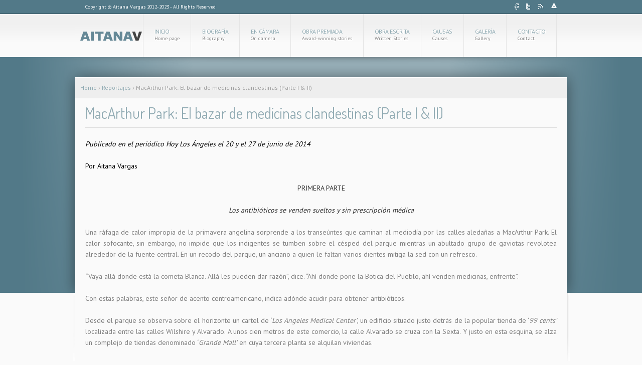

--- FILE ---
content_type: text/html; charset=UTF-8
request_url: https://aitanavargas.com/reportajes/macarthur-park-el-bazar-de-medicinas-clandestinas-parte-i-ii/
body_size: 15780
content:
<!doctype html> <!-- Start of page HTML5 enabled -->
<head> <!-- Start of head  -->
	<meta charset="utf-8">
    <meta http-equiv="X-UA-Compatible" content="IE=edge,chrome=1">
	<title>
	 Aitana Vargas &#8211; MacArthur Park: El bazar de medicinas clandestinas (Parte I &#038; II)</title>
	
     <link rel="shortcut icon" href="your upload path" />
	<link rel="alternate" type="application/rss+xml" title="RSS 2.0" href="https://aitanavargas.com/feed/" /><!-- Feed  -->
    <link rel="pingback" href="https://aitanavargas.com/xmlrpc.php" />
	<meta name='robots' content='max-image-preview:large' />
<link rel='dns-prefetch' href='//fonts.googleapis.com' />
<link rel="alternate" type="application/rss+xml" title="Aitana Vargas &raquo; MacArthur Park: El bazar de medicinas clandestinas (Parte I &#038; II) Comments Feed" href="https://aitanavargas.com/reportajes/macarthur-park-el-bazar-de-medicinas-clandestinas-parte-i-ii/feed/" />
<link rel="alternate" title="oEmbed (JSON)" type="application/json+oembed" href="https://aitanavargas.com/wp-json/oembed/1.0/embed?url=https%3A%2F%2Faitanavargas.com%2Freportajes%2Fmacarthur-park-el-bazar-de-medicinas-clandestinas-parte-i-ii%2F" />
<link rel="alternate" title="oEmbed (XML)" type="text/xml+oembed" href="https://aitanavargas.com/wp-json/oembed/1.0/embed?url=https%3A%2F%2Faitanavargas.com%2Freportajes%2Fmacarthur-park-el-bazar-de-medicinas-clandestinas-parte-i-ii%2F&#038;format=xml" />
<style id='wp-img-auto-sizes-contain-inline-css' type='text/css'>
img:is([sizes=auto i],[sizes^="auto," i]){contain-intrinsic-size:3000px 1500px}
/*# sourceURL=wp-img-auto-sizes-contain-inline-css */
</style>
<link rel='stylesheet' id='body-font-css' href='http://fonts.googleapis.com/css?family=PT+Sans&#038;v2&#038;ver=6.9' type='text/css' media='all' />
<link rel='stylesheet' id='custom-font-css' href='http://fonts.googleapis.com/css?family=Terminal+Dosis&#038;v2&#038;ver=6.9' type='text/css' media='all' />
<link rel='stylesheet' id='fancy-font-css' href='http://fonts.googleapis.com/css?family=Terminal+Dosis+Light&#038;v2&#038;ver=6.9' type='text/css' media='all' />
<link rel='stylesheet' id='main-style-css' href='https://aitanavargas.com/wp-content/themes/appius/style.css?ver=6.9' type='text/css' media='all' />
<link rel='stylesheet' id='color-style-css' href='https://aitanavargas.com/wp-content/themes/appius/sprites/stylesheets/default/default.css?ver=6.9' type='text/css' media='all' />
<link rel='stylesheet' id='prettyphoto-css' href='https://aitanavargas.com/wp-content/themes/appius/sprites/stylesheets/prettyPhoto.css?ver=6.9' type='text/css' media='all' />
<link rel='stylesheet' id='sbi_styles-css' href='https://aitanavargas.com/wp-content/plugins/instagram-feed/css/sbi-styles.min.css?ver=6.8.0' type='text/css' media='all' />
<style id='wp-emoji-styles-inline-css' type='text/css'>

	img.wp-smiley, img.emoji {
		display: inline !important;
		border: none !important;
		box-shadow: none !important;
		height: 1em !important;
		width: 1em !important;
		margin: 0 0.07em !important;
		vertical-align: -0.1em !important;
		background: none !important;
		padding: 0 !important;
	}
/*# sourceURL=wp-emoji-styles-inline-css */
</style>
<link rel='stylesheet' id='wp-block-library-css' href='https://aitanavargas.com/wp-includes/css/dist/block-library/style.min.css?ver=6.9' type='text/css' media='all' />
<style id='global-styles-inline-css' type='text/css'>
:root{--wp--preset--aspect-ratio--square: 1;--wp--preset--aspect-ratio--4-3: 4/3;--wp--preset--aspect-ratio--3-4: 3/4;--wp--preset--aspect-ratio--3-2: 3/2;--wp--preset--aspect-ratio--2-3: 2/3;--wp--preset--aspect-ratio--16-9: 16/9;--wp--preset--aspect-ratio--9-16: 9/16;--wp--preset--color--black: #000000;--wp--preset--color--cyan-bluish-gray: #abb8c3;--wp--preset--color--white: #ffffff;--wp--preset--color--pale-pink: #f78da7;--wp--preset--color--vivid-red: #cf2e2e;--wp--preset--color--luminous-vivid-orange: #ff6900;--wp--preset--color--luminous-vivid-amber: #fcb900;--wp--preset--color--light-green-cyan: #7bdcb5;--wp--preset--color--vivid-green-cyan: #00d084;--wp--preset--color--pale-cyan-blue: #8ed1fc;--wp--preset--color--vivid-cyan-blue: #0693e3;--wp--preset--color--vivid-purple: #9b51e0;--wp--preset--gradient--vivid-cyan-blue-to-vivid-purple: linear-gradient(135deg,rgb(6,147,227) 0%,rgb(155,81,224) 100%);--wp--preset--gradient--light-green-cyan-to-vivid-green-cyan: linear-gradient(135deg,rgb(122,220,180) 0%,rgb(0,208,130) 100%);--wp--preset--gradient--luminous-vivid-amber-to-luminous-vivid-orange: linear-gradient(135deg,rgb(252,185,0) 0%,rgb(255,105,0) 100%);--wp--preset--gradient--luminous-vivid-orange-to-vivid-red: linear-gradient(135deg,rgb(255,105,0) 0%,rgb(207,46,46) 100%);--wp--preset--gradient--very-light-gray-to-cyan-bluish-gray: linear-gradient(135deg,rgb(238,238,238) 0%,rgb(169,184,195) 100%);--wp--preset--gradient--cool-to-warm-spectrum: linear-gradient(135deg,rgb(74,234,220) 0%,rgb(151,120,209) 20%,rgb(207,42,186) 40%,rgb(238,44,130) 60%,rgb(251,105,98) 80%,rgb(254,248,76) 100%);--wp--preset--gradient--blush-light-purple: linear-gradient(135deg,rgb(255,206,236) 0%,rgb(152,150,240) 100%);--wp--preset--gradient--blush-bordeaux: linear-gradient(135deg,rgb(254,205,165) 0%,rgb(254,45,45) 50%,rgb(107,0,62) 100%);--wp--preset--gradient--luminous-dusk: linear-gradient(135deg,rgb(255,203,112) 0%,rgb(199,81,192) 50%,rgb(65,88,208) 100%);--wp--preset--gradient--pale-ocean: linear-gradient(135deg,rgb(255,245,203) 0%,rgb(182,227,212) 50%,rgb(51,167,181) 100%);--wp--preset--gradient--electric-grass: linear-gradient(135deg,rgb(202,248,128) 0%,rgb(113,206,126) 100%);--wp--preset--gradient--midnight: linear-gradient(135deg,rgb(2,3,129) 0%,rgb(40,116,252) 100%);--wp--preset--font-size--small: 13px;--wp--preset--font-size--medium: 20px;--wp--preset--font-size--large: 36px;--wp--preset--font-size--x-large: 42px;--wp--preset--spacing--20: 0.44rem;--wp--preset--spacing--30: 0.67rem;--wp--preset--spacing--40: 1rem;--wp--preset--spacing--50: 1.5rem;--wp--preset--spacing--60: 2.25rem;--wp--preset--spacing--70: 3.38rem;--wp--preset--spacing--80: 5.06rem;--wp--preset--shadow--natural: 6px 6px 9px rgba(0, 0, 0, 0.2);--wp--preset--shadow--deep: 12px 12px 50px rgba(0, 0, 0, 0.4);--wp--preset--shadow--sharp: 6px 6px 0px rgba(0, 0, 0, 0.2);--wp--preset--shadow--outlined: 6px 6px 0px -3px rgb(255, 255, 255), 6px 6px rgb(0, 0, 0);--wp--preset--shadow--crisp: 6px 6px 0px rgb(0, 0, 0);}:where(.is-layout-flex){gap: 0.5em;}:where(.is-layout-grid){gap: 0.5em;}body .is-layout-flex{display: flex;}.is-layout-flex{flex-wrap: wrap;align-items: center;}.is-layout-flex > :is(*, div){margin: 0;}body .is-layout-grid{display: grid;}.is-layout-grid > :is(*, div){margin: 0;}:where(.wp-block-columns.is-layout-flex){gap: 2em;}:where(.wp-block-columns.is-layout-grid){gap: 2em;}:where(.wp-block-post-template.is-layout-flex){gap: 1.25em;}:where(.wp-block-post-template.is-layout-grid){gap: 1.25em;}.has-black-color{color: var(--wp--preset--color--black) !important;}.has-cyan-bluish-gray-color{color: var(--wp--preset--color--cyan-bluish-gray) !important;}.has-white-color{color: var(--wp--preset--color--white) !important;}.has-pale-pink-color{color: var(--wp--preset--color--pale-pink) !important;}.has-vivid-red-color{color: var(--wp--preset--color--vivid-red) !important;}.has-luminous-vivid-orange-color{color: var(--wp--preset--color--luminous-vivid-orange) !important;}.has-luminous-vivid-amber-color{color: var(--wp--preset--color--luminous-vivid-amber) !important;}.has-light-green-cyan-color{color: var(--wp--preset--color--light-green-cyan) !important;}.has-vivid-green-cyan-color{color: var(--wp--preset--color--vivid-green-cyan) !important;}.has-pale-cyan-blue-color{color: var(--wp--preset--color--pale-cyan-blue) !important;}.has-vivid-cyan-blue-color{color: var(--wp--preset--color--vivid-cyan-blue) !important;}.has-vivid-purple-color{color: var(--wp--preset--color--vivid-purple) !important;}.has-black-background-color{background-color: var(--wp--preset--color--black) !important;}.has-cyan-bluish-gray-background-color{background-color: var(--wp--preset--color--cyan-bluish-gray) !important;}.has-white-background-color{background-color: var(--wp--preset--color--white) !important;}.has-pale-pink-background-color{background-color: var(--wp--preset--color--pale-pink) !important;}.has-vivid-red-background-color{background-color: var(--wp--preset--color--vivid-red) !important;}.has-luminous-vivid-orange-background-color{background-color: var(--wp--preset--color--luminous-vivid-orange) !important;}.has-luminous-vivid-amber-background-color{background-color: var(--wp--preset--color--luminous-vivid-amber) !important;}.has-light-green-cyan-background-color{background-color: var(--wp--preset--color--light-green-cyan) !important;}.has-vivid-green-cyan-background-color{background-color: var(--wp--preset--color--vivid-green-cyan) !important;}.has-pale-cyan-blue-background-color{background-color: var(--wp--preset--color--pale-cyan-blue) !important;}.has-vivid-cyan-blue-background-color{background-color: var(--wp--preset--color--vivid-cyan-blue) !important;}.has-vivid-purple-background-color{background-color: var(--wp--preset--color--vivid-purple) !important;}.has-black-border-color{border-color: var(--wp--preset--color--black) !important;}.has-cyan-bluish-gray-border-color{border-color: var(--wp--preset--color--cyan-bluish-gray) !important;}.has-white-border-color{border-color: var(--wp--preset--color--white) !important;}.has-pale-pink-border-color{border-color: var(--wp--preset--color--pale-pink) !important;}.has-vivid-red-border-color{border-color: var(--wp--preset--color--vivid-red) !important;}.has-luminous-vivid-orange-border-color{border-color: var(--wp--preset--color--luminous-vivid-orange) !important;}.has-luminous-vivid-amber-border-color{border-color: var(--wp--preset--color--luminous-vivid-amber) !important;}.has-light-green-cyan-border-color{border-color: var(--wp--preset--color--light-green-cyan) !important;}.has-vivid-green-cyan-border-color{border-color: var(--wp--preset--color--vivid-green-cyan) !important;}.has-pale-cyan-blue-border-color{border-color: var(--wp--preset--color--pale-cyan-blue) !important;}.has-vivid-cyan-blue-border-color{border-color: var(--wp--preset--color--vivid-cyan-blue) !important;}.has-vivid-purple-border-color{border-color: var(--wp--preset--color--vivid-purple) !important;}.has-vivid-cyan-blue-to-vivid-purple-gradient-background{background: var(--wp--preset--gradient--vivid-cyan-blue-to-vivid-purple) !important;}.has-light-green-cyan-to-vivid-green-cyan-gradient-background{background: var(--wp--preset--gradient--light-green-cyan-to-vivid-green-cyan) !important;}.has-luminous-vivid-amber-to-luminous-vivid-orange-gradient-background{background: var(--wp--preset--gradient--luminous-vivid-amber-to-luminous-vivid-orange) !important;}.has-luminous-vivid-orange-to-vivid-red-gradient-background{background: var(--wp--preset--gradient--luminous-vivid-orange-to-vivid-red) !important;}.has-very-light-gray-to-cyan-bluish-gray-gradient-background{background: var(--wp--preset--gradient--very-light-gray-to-cyan-bluish-gray) !important;}.has-cool-to-warm-spectrum-gradient-background{background: var(--wp--preset--gradient--cool-to-warm-spectrum) !important;}.has-blush-light-purple-gradient-background{background: var(--wp--preset--gradient--blush-light-purple) !important;}.has-blush-bordeaux-gradient-background{background: var(--wp--preset--gradient--blush-bordeaux) !important;}.has-luminous-dusk-gradient-background{background: var(--wp--preset--gradient--luminous-dusk) !important;}.has-pale-ocean-gradient-background{background: var(--wp--preset--gradient--pale-ocean) !important;}.has-electric-grass-gradient-background{background: var(--wp--preset--gradient--electric-grass) !important;}.has-midnight-gradient-background{background: var(--wp--preset--gradient--midnight) !important;}.has-small-font-size{font-size: var(--wp--preset--font-size--small) !important;}.has-medium-font-size{font-size: var(--wp--preset--font-size--medium) !important;}.has-large-font-size{font-size: var(--wp--preset--font-size--large) !important;}.has-x-large-font-size{font-size: var(--wp--preset--font-size--x-large) !important;}
/*# sourceURL=global-styles-inline-css */
</style>

<style id='classic-theme-styles-inline-css' type='text/css'>
/*! This file is auto-generated */
.wp-block-button__link{color:#fff;background-color:#32373c;border-radius:9999px;box-shadow:none;text-decoration:none;padding:calc(.667em + 2px) calc(1.333em + 2px);font-size:1.125em}.wp-block-file__button{background:#32373c;color:#fff;text-decoration:none}
/*# sourceURL=/wp-includes/css/classic-themes.min.css */
</style>
<link rel='stylesheet' id='contact-form-7-css' href='https://aitanavargas.com/wp-content/plugins/contact-form-7/includes/css/styles.css?ver=5.5.5' type='text/css' media='all' />
<link rel='stylesheet' id='rs-plugin-settings-css' href='https://aitanavargas.com/wp-content/plugins/revslider/public/assets/css/rs6.css?ver=6.3.1' type='text/css' media='all' />
<style id='rs-plugin-settings-inline-css' type='text/css'>
#rs-demo-id {}
/*# sourceURL=rs-plugin-settings-inline-css */
</style>
<script type="text/javascript" src="https://aitanavargas.com/wp-content/themes/appius/sprites/js/jquery.js?ver=6.9" id="jquery-js"></script>
<script type="text/javascript" src="https://aitanavargas.com/wp-content/themes/appius/sprites/js/jquery.prettyPhoto.js?ver=6.9" id="jquery-prettyphoto-js"></script>
<script type="text/javascript" src="https://aitanavargas.com/wp-content/themes/appius/sprites/js/swfobject.js?ver=6.9" id="swf-object-js"></script>
<script type="text/javascript" src="https://aitanavargas.com/wp-content/themes/appius/sprites/js/jquery-ui.custom.min.js?ver=6.9" id="jquery-ui-js"></script>
<script type="text/javascript" src="https://aitanavargas.com/wp-content/themes/appius/sprites/js/jquery.quartz.js?ver=6.9" id="jquery-quartz-js"></script>
<script type="text/javascript" src="https://aitanavargas.com/wp-content/themes/appius/sprites/js/custom.js?ver=6.9" id="custom-js"></script>
<script type="text/javascript" src="https://aitanavargas.com/wp-content/plugins/revslider/public/assets/js/rbtools.min.js?ver=6.3.1" id="tp-tools-js"></script>
<script type="text/javascript" src="https://aitanavargas.com/wp-content/plugins/revslider/public/assets/js/rs6.min.js?ver=6.3.1" id="revmin-js"></script>
<link rel="https://api.w.org/" href="https://aitanavargas.com/wp-json/" /><link rel="alternate" title="JSON" type="application/json" href="https://aitanavargas.com/wp-json/wp/v2/pages/5267" /><link rel="EditURI" type="application/rsd+xml" title="RSD" href="https://aitanavargas.com/xmlrpc.php?rsd" />
<link rel="canonical" href="https://aitanavargas.com/reportajes/macarthur-park-el-bazar-de-medicinas-clandestinas-parte-i-ii/" />
<link rel='shortlink' href='https://aitanavargas.com/?p=5267' />
<style type='text/css'> 
		    body , .content {  font-family: 'PT Sans', sans-serif; 
			  font-size:12px; 
			  font-style:normal; 
			
			   }
			  .custom-font{  font-family: 'Terminal Dosis', sans-serif; }
			  .blurb-wrapper .blurb-text   {  font-family: 'Terminal Dosis Light', sans-serif; }
			
			
			 .content h1 { font-size:36px;  color: #91abb3; }
			 .content h2 { font-size:32px;  color: #91abb3;} 
			 .content h3 { font-size:28px;  color: #91abb3;}
			 .content h4 { font-size:24px; color: #91abb3;}
			 .content h5 { font-size:18px;color: #91abb3; }
			 .content h6 { font-size:13px; color: #91abb3;} 
             
			 /* == ~~ This is the dynamic CSS ==================== */
			 
			 /* == ~~ End of dynamic CSS ========================= */
			 
			 
		
		/* == ~~  ~~ ============================ */
	    
		
			
			
		/* =============================================== */
		 
		    
				body { 		color: #9e9e9e; 		}
	    a , .content a { color: #91abb3; }
		a:hover , .content a:hover { color: #426470;  }
	   
			.progressbar .inidcator { background-color:#678C99; }
			
			#top-bar { background-color:#527988;  border-bottom:1px solid #; }
			#top-bar .top-text { color:#ffffff!important;  }
			#top-bar .top-text a { color:#ffffff; }
			#top-bar .top-text a:hover { color:#1a2a30; }
			
			#menu div.sub-menu h6 { color:#262829; }
			#menu ul.sub-menu li a { color:#426470; }
			#menu ul.sub-menu li a:hover { color:#91abb3; }
			
			#menu-bar .menu>li>a{  color:#91abb3 }
		    #menu-bar .menu>li:hover>a{ color:#426470 }
		
			#menu>li.current_page_item>a {color:#426470!important; }
			#menu>li.current-menu-ancestor>a {    color:#426470!important;  }
			
			#page-starter  {  background-color:#527988 }
			#footer , #footer-menu  {  background-color:#527988 }
			#footer-menu { border-top:1px solid #324f59 }
			
			#footer-menu p.footer-text { color:#ffffff; }
			#menu-footer-menu li a {  color:#ffffff!important; }
			#menu-footer-menu li a:hover {  color:#51a2a30!important; }
			
			
			#footer .inner-footer-wrapper .footer-cols .footer-wrap  h3.footer-heading { color: #ffffff; border-bottom:1px solid #ffffff; }
			#footer  .footer-cols .footer-wrap p , #footer .footer-cols .footer-wrap .latest-tweets li { 	color: #ffffff!important;		}
		#footer .inner-footer-wrapper .footer-cols .footer-wrap  a { color: #1a2a30!important; }
		#footer .inner-footer-wrapper .footer-cols .footer-wrap  a:hover { color: #ffffff!important; }
			
			.blurb-button a , #searchform #searchsubmit , .tagcloud a , .showcase-tab .ui-tabs-nav .ui-state-active  ,  .full-width .portfolio-four-column .posts>li a.more-link , .two-third-width .portfolio-four-column .posts>li a.more-link, .full-width .portfolio-three-column .posts>li a.more-link , .two-third-width .portfolio-three-column .posts>li a.more-link , .full-width .portfolio-two-column .posts>li a.more-link , .two-third-width .portfolio-two-column .posts>li a.more-link , .arrow-set a  , .full-width .portfolio-one-column .posts>li a.more-link , .two-third-width .portfolio-one-column .posts>li a.more-link , div.pagination a , div.pagination span , #commentform p.form-submit input[type=submit] , .wpcf7-submit , .dynamic_forms form input[type=submit] , .booking a , .portfolio-filter-column .posts>li .description .button-panel a, #rswitch a.active { background-color:#E2F0F5!important;  border:1px solid #AFC4CB!important; color: #527988!important; }
			.showcase-tab .ui-tabs-nav .ui-state-active a { color: #527988!important; }
			
			
			.cSlider .controls li.control_active { background-color:#527988!important; }
			.cSlider .controls li { background-color:#678c99!important; border-right:1px solid #416673!important; border-left:1px solid #79a0ad!important; }
			.cSlider .controls { background-color:#678c99; }
			.cSlider .controls li:first-child { border-left:1px solid #79a0ad!important; }
			.cSlider .q-prev {  background-color:#678C99;  border-right:1px solid #416673!important; border-left:1px solid #79a0ad!important; }
			.cSlider .q-next {  background-color:#678C99;   border-right:1px solid #416673!important; border-left:1px solid #79a0ad!important;}
			.cSlider .controls li h2 , .cSlider .controls li p { color:#182429; }
			.cSlider .controls li.control_active h2 , .cSlider .controls li.control_active p { color:#ffffff; }
			
			.year-pagination span { background-color:#678C99!important;  color:#ffffff; }
			.year-pagination { border-top:1px solid #4a6d78!important; }
			.month-list { border-top:1px solid #4a6d78!important; background:#8eafba;   border-bottom:1px solid #37535c!important;}
			.month-list li a { color:#ffffff; }
			.month-list li a:hover { color:#1c2a2e; }
			
			.month-list li a.active { color:#1c2a2e; }
			.month-list li a.active:hover { color:#ffffff; }
			</style><meta name="generator" content="Powered by Slider Revolution 6.3.1 - responsive, Mobile-Friendly Slider Plugin for WordPress with comfortable drag and drop interface." />
<link rel="icon" href="https://aitanavargas.com/wp-content/uploads/2013/05/cropped-Aitana-Walt-Disney-Hall-2-32x32.jpg" sizes="32x32" />
<link rel="icon" href="https://aitanavargas.com/wp-content/uploads/2013/05/cropped-Aitana-Walt-Disney-Hall-2-192x192.jpg" sizes="192x192" />
<link rel="apple-touch-icon" href="https://aitanavargas.com/wp-content/uploads/2013/05/cropped-Aitana-Walt-Disney-Hall-2-180x180.jpg" />
<meta name="msapplication-TileImage" content="https://aitanavargas.com/wp-content/uploads/2013/05/cropped-Aitana-Walt-Disney-Hall-2-270x270.jpg" />
<script type="text/javascript">function setREVStartSize(e){
			//window.requestAnimationFrame(function() {				 
				window.RSIW = window.RSIW===undefined ? window.innerWidth : window.RSIW;	
				window.RSIH = window.RSIH===undefined ? window.innerHeight : window.RSIH;	
				try {								
					var pw = document.getElementById(e.c).parentNode.offsetWidth,
						newh;
					pw = pw===0 || isNaN(pw) ? window.RSIW : pw;
					e.tabw = e.tabw===undefined ? 0 : parseInt(e.tabw);
					e.thumbw = e.thumbw===undefined ? 0 : parseInt(e.thumbw);
					e.tabh = e.tabh===undefined ? 0 : parseInt(e.tabh);
					e.thumbh = e.thumbh===undefined ? 0 : parseInt(e.thumbh);
					e.tabhide = e.tabhide===undefined ? 0 : parseInt(e.tabhide);
					e.thumbhide = e.thumbhide===undefined ? 0 : parseInt(e.thumbhide);
					e.mh = e.mh===undefined || e.mh=="" || e.mh==="auto" ? 0 : parseInt(e.mh,0);		
					if(e.layout==="fullscreen" || e.l==="fullscreen") 						
						newh = Math.max(e.mh,window.RSIH);					
					else{					
						e.gw = Array.isArray(e.gw) ? e.gw : [e.gw];
						for (var i in e.rl) if (e.gw[i]===undefined || e.gw[i]===0) e.gw[i] = e.gw[i-1];					
						e.gh = e.el===undefined || e.el==="" || (Array.isArray(e.el) && e.el.length==0)? e.gh : e.el;
						e.gh = Array.isArray(e.gh) ? e.gh : [e.gh];
						for (var i in e.rl) if (e.gh[i]===undefined || e.gh[i]===0) e.gh[i] = e.gh[i-1];
											
						var nl = new Array(e.rl.length),
							ix = 0,						
							sl;					
						e.tabw = e.tabhide>=pw ? 0 : e.tabw;
						e.thumbw = e.thumbhide>=pw ? 0 : e.thumbw;
						e.tabh = e.tabhide>=pw ? 0 : e.tabh;
						e.thumbh = e.thumbhide>=pw ? 0 : e.thumbh;					
						for (var i in e.rl) nl[i] = e.rl[i]<window.RSIW ? 0 : e.rl[i];
						sl = nl[0];									
						for (var i in nl) if (sl>nl[i] && nl[i]>0) { sl = nl[i]; ix=i;}															
						var m = pw>(e.gw[ix]+e.tabw+e.thumbw) ? 1 : (pw-(e.tabw+e.thumbw)) / (e.gw[ix]);					
						newh =  (e.gh[ix] * m) + (e.tabh + e.thumbh);
					}				
					if(window.rs_init_css===undefined) window.rs_init_css = document.head.appendChild(document.createElement("style"));					
					document.getElementById(e.c).height = newh+"px";
					window.rs_init_css.innerHTML += "#"+e.c+"_wrapper { height: "+newh+"px }";				
				} catch(e){
					console.log("Failure at Presize of Slider:" + e)
				}					   
			//});
		  };</script>
    
    <!--[if IE 9]>
            <link rel="stylesheet" type="text/css" href="https://aitanavargas.com/wp-content/themes/appius/sprites/stylesheets/ie9.css" />
        <![endif]-->  
        <!--[if IE 8]>
            <link rel="stylesheet" type="text/css" href="https://aitanavargas.com/wp-content/themes/appius/sprites/stylesheets/ie8.css" />
        <![endif]-->  
     <!--[if IE 7]>
            <link rel="stylesheet" type="text/css" href="https://aitanavargas.com/wp-content/themes/appius/sprites/stylesheets/ie7.css" />
        <![endif]-->  
                 
</head> <!-- End of Head -->
 
<body> <!-- Start of body  -->

<div id="top-bar">
	<div class="container clearfix">
		<p class="top-text">Copyright © Aitana Vargas 2012-2023 -  All Rights Reserved</p>
        <ul class="social-icons clearfix">
        	<li><a href="https://www.facebook.com/aitanavargas.aitanavargas"><img src="https://aitanavargas.com/wp-content/themes/appius/sprites/i/facebook.png" alt="social-icons" /></a></li>        	<li><a href="https://www.twitter.com/aitanavargas"><img src="https://aitanavargas.com/wp-content/themes/appius/sprites/i/twitter.png" alt="social-icons" /></a></li>        	<li><a href="https://www.publico.es/search/?query=aitana+vargas"><img src="https://aitanavargas.com/wp-content/themes/appius/sprites/i/rss.png" alt="social-icons" /></a></li>        	        				        	<li><a href="https://youtu.be/N-ySYSEoJSs"><img src="https://aitanavargas.com/wp-content/themes/appius/sprites/i/frost.png" alt="social-icons" /></a></li>        </ul>
	</div>
</div>

<div id="menu-bar-wrapper">
    <div id="menu-bar" class="clearfix container">
                   <a href="https://aitanavargas.com" id="logo"><img src="http://aitanavargas.com/images/home/logo3.png" alt="logo" /></a>
           
           <ul id="menu" class="menu"><li id="menu-item-3101" class="menu-item menu-item-type-custom menu-item-object-custom menu-item-home menu-item-3101   rel    "><a href="http://aitanavargas.com">Inicio<span> Home page </span></a> </li>
<li id="menu-item-3100" class="menu-item menu-item-type-custom menu-item-object-custom menu-item-3100   rel    "><a href="http://aitanavargas.com/?page_id=4510">Biografía<span> Biography </span></a> </li>
<li id="menu-item-9482" class="menu-item menu-item-type-post_type menu-item-object-page menu-item-9482   rel    "><a href="https://aitanavargas.com/blog-2/en-camara/ultimos-trabajos/">En cámara<span> On camera  </span></a> </li>
<li id="menu-item-9102" class="menu-item menu-item-type-post_type menu-item-object-page menu-item-has-children menu-item-9102   rel    "><a href="https://aitanavargas.com/premios/">Obra Premiada<span> Award-winning stories </span></a> 
<ul class="sub-menu clearfix   ">
	<li id="menu-item-9811" class="menu-item menu-item-type-post_type menu-item-object-post menu-item-9811   rel    "><a href="https://aitanavargas.com/politica/a-special-report-the-harrowing-impunity-of-white-collar-crime-part-i/">A Special Report: The Harrowing Impunity of White-Collar Crime – Part I<span>  </span></a> </li>
	<li id="menu-item-9615" class="menu-item menu-item-type-post_type menu-item-object-page menu-item-9615   rel    "><a href="https://aitanavargas.com/premios/graduada-con-mas-proyeccion-berry-college-20128/">Outstanding Young Alumni Award (Berry College, 2018)<span>  </span></a> </li>
	<li id="menu-item-9595" class="menu-item menu-item-type-post_type menu-item-object-page menu-item-9595   rel    "><a href="https://aitanavargas.com/premios/sports-journalist-of-the-year-by-the-la-press-club-2018/">Sports Journalist of the Year by the LA Press Club – 2018<span>  </span></a> </li>
	<li id="menu-item-9584" class="menu-item menu-item-type-post_type menu-item-object-page menu-item-9584   rel    "><a href="https://aitanavargas.com/memoria-historica/entre-bordados-y-alfileres/">Entre Bordados y Alfileres<span>  </span></a> </li>
	<li id="menu-item-5284" class="menu-item menu-item-type-custom menu-item-object-custom menu-item-5284   rel    "><a href="http://aitanavargas.com/?page_id=5264">El público televisivo al desnudo (Parte I &#038; II)<span>  </span></a> </li>
	<li id="menu-item-5078" class="menu-item menu-item-type-custom menu-item-object-custom menu-item-5078   rel    "><a href="http://aitanavargas.com/?page_id=5059">España: Las tumbas de la vergüenza<span>  </span></a> </li>
	<li id="menu-item-9682" class="menu-item menu-item-type-post_type menu-item-object-page menu-item-9682   rel    "><a href="https://aitanavargas.com/reportajes/pablo-gonzalez-de-luchador-callejero-a-campeon-de-lucha/">Pablo González: De luchador callejero a campeón de lucha<span>  </span></a> </li>
	<li id="menu-item-9346" class="menu-item menu-item-type-post_type menu-item-object-page menu-item-9346   rel    "><a href="https://aitanavargas.com/en-los-videojuegos-los-latinos-llenan-los-apartados-malos-y-criminales/">En los videojuegos, los latinos suelen ser los “malos” y “criminales”<span>  </span></a> </li>
	<li id="menu-item-9678" class="menu-item menu-item-type-post_type menu-item-object-page menu-item-has-children menu-item-9678   rel    "><a href="https://aitanavargas.com/premios/nominaciones-nominations/">Nominaciones (Nominations)<span>  </span></a> 
	<ul class="sub-menu clearfix   ">
		<li id="menu-item-9662" class="menu-item menu-item-type-post_type menu-item-object-page menu-item-9662   rel    "><a href="https://aitanavargas.com/premios/vidas-partidas-la-pandemia-se-ceba-con-las-familias-latinas/">Vidas partidas: la pandemia se ceba con las familias latinas<span>  </span></a> </li>
		<li id="menu-item-9675" class="menu-item menu-item-type-post_type menu-item-object-post menu-item-9675   rel    "><a href="https://aitanavargas.com/arte/david-rejano-el-unico-espanol-en-el-la-phil/">David Rejano, de España al LA Phil<span>  </span></a> </li>
		<li id="menu-item-9654" class="menu-item menu-item-type-post_type menu-item-object-page menu-item-9654   rel    "><a href="https://aitanavargas.com/premios/opinion-la-leyenda-de-nadal-se-agranda-y-ensombrece-a-thiem-en-cinco-apoteosicos-sets/">Opinión: La leyenda de Nadal se agranda y ensombrece a Thiem en cinco apoteósicos sets<span>  </span></a> </li>
		<li id="menu-item-5509" class="menu-item menu-item-type-custom menu-item-object-custom menu-item-5509   rel    "><a href="http://aitanavargas.com/?page_id=5506">Arbitraje laboral: una &#8216;justicia privada&#8217; cuyos fallos suelen favorecer a las compañías<span>  </span></a> </li>
		<li id="menu-item-9681" class="menu-item menu-item-type-post_type menu-item-object-page menu-item-9681   rel    "><a href="https://aitanavargas.com/premios/mujeres-transgenero-latinas-exigen-fin-de-violencia-fisica-contra-colectivo/">Mujeres transgénero latinas exigen fin de violencia física contra colectivo<span>  </span></a> </li>
		<li id="menu-item-9672" class="menu-item menu-item-type-post_type menu-item-object-page menu-item-9672   rel    "><a href="https://aitanavargas.com/premios/la-poblacion-carcelaria-baja-en-california-encerrar-a-tantas-pesonas-arruina-el-tejido-social/">La población carcelaria baja en California: “Encerrar a tantas pesonas arruina el tejido social”<span>  </span></a> </li>
		<li id="menu-item-5337" class="menu-item menu-item-type-custom menu-item-object-custom menu-item-5337   rel    "><a href="http://aitanavargas.com/?page_id=5333">Una burbuja cultural en el centro de Los Ángeles<span>  </span></a> </li>
	</ul>
</li>
</ul>
</li>
<li id="menu-item-4623" class="menu-item menu-item-type-custom menu-item-object-custom menu-item-has-children menu-item-4623   rel    "><a href="#">Obra Escrita<span> Written Stories </span></a> 
<ul class="sub-menu clearfix   ">
	<li id="menu-item-9790" class="menu-item menu-item-type-post_type menu-item-object-post menu-item-9790   rel    "><a href="https://aitanavargas.com/relatos/olga/">Olga y sus Maquinarias de la Alegría<span>  </span></a> </li>
	<li id="menu-item-9094" class="menu-item menu-item-type-post_type menu-item-object-page menu-item-has-children menu-item-9094   rel    "><a href="https://aitanavargas.com/trabajos-en-ingles/">Works in English<span>  </span></a> 
	<ul class="sub-menu clearfix   ">
		<li id="menu-item-9510" class="menu-item menu-item-type-post_type menu-item-object-post menu-item-9510   rel    "><a href="https://aitanavargas.com/politica/a-special-report-the-harrowing-impunity-of-white-collar-crime-part-i/">A Special Report: The Harrowing Impunity of White-Collar Crime – Part I<span>  </span></a> </li>
		<li id="menu-item-9509" class="menu-item menu-item-type-post_type menu-item-object-post menu-item-9509   rel    "><a href="https://aitanavargas.com/politica/a-special-report-the-harrowing-impunity-of-white-collar-crime-part-ii/">A Special Report: The Harrowing Impunity of White-Collar Crime – Part 2<span>  </span></a> </li>
		<li id="menu-item-6322" class="menu-item menu-item-type-custom menu-item-object-custom menu-item-6322   rel    "><a href="http://aitanavargas.com/?page_id=6305">A Special Report: The Harrowing Impunity of White-Collar Crime 3<span>  </span></a> </li>
		<li id="menu-item-5367" class="menu-item menu-item-type-custom menu-item-object-custom menu-item-5367   rel    "><a href="http://aitanavargas.com/?page_id=5362">Latino heart of LA<span>  </span></a> </li>
		<li id="menu-item-5379" class="menu-item menu-item-type-custom menu-item-object-custom menu-item-5379   rel    "><a href="http://aitanavargas.com/?page_id=5375">Latinos de HOY awards<span>  </span></a> </li>
		<li id="menu-item-5374" class="menu-item menu-item-type-custom menu-item-object-custom menu-item-5374   rel    "><a href="http://aitanavargas.com/?page_id=5368">One Mexican against the Universe<span>  </span></a> </li>
	</ul>
</li>
	<li id="menu-item-4399" class="menu-item menu-item-type-custom menu-item-object-custom menu-item-has-children menu-item-4399   rel    "><a href="#">Política<span>  </span></a> 
	<ul class="sub-menu clearfix   ">
		<li id="menu-item-6047" class="menu-item menu-item-type-custom menu-item-object-custom menu-item-6047   rel    "><a href="http://aitanavargas.com/?page_id=6038">Los Ángeles, una metrópolis esculpida por el oro negro<span>  </span></a> </li>
		<li id="menu-item-5346" class="menu-item menu-item-type-custom menu-item-object-custom menu-item-5346   rel    "><a href="http://aitanavargas.com/?page_id=5342">El fuego de la discordia entre pobres y ricos<span>  </span></a> </li>
		<li id="menu-item-5328" class="menu-item menu-item-type-custom menu-item-object-custom menu-item-5328   rel    "><a href="http://aitanavargas.com/?page_id=5322">Negligencias médicas y el canto desesperado de sus víctimas<span>  </span></a> </li>
		<li id="menu-item-5426" class="menu-item menu-item-type-custom menu-item-object-custom menu-item-5426   rel    "><a href="http://aitanavargas.com/?page_id=5421">Arbitraje médico: El chantaje al paciente<span>  </span></a> </li>
	</ul>
</li>
	<li id="menu-item-4403" class="menu-item menu-item-type-custom menu-item-object-custom menu-item-has-children menu-item-4403   rel    "><a href="#">Sociedad<span>  </span></a> 
	<ul class="sub-menu clearfix   ">
		<li id="menu-item-9667" class="menu-item menu-item-type-post_type menu-item-object-page menu-item-9667   rel    "><a href="https://aitanavargas.com/reportajes/por-que-todo-el-mundo-mira-a-los-angeles/">¿Por qué todo el mundo mira a Los Ángeles?<span>  </span></a> </li>
		<li id="menu-item-6021" class="menu-item menu-item-type-custom menu-item-object-custom menu-item-6021   rel    "><a href="http://aitanavargas.com/?page_id=6012">El ejército de chatarreros hispanos que limpia todos los días las calles de Los Ángeles<span>  </span></a> </li>
		<li id="menu-item-5278" class="menu-item menu-item-type-custom menu-item-object-custom menu-item-5278   rel    "><a href="http://aitanavargas.com/?page_id=5267">MacArthur Park: El bazar de medicinas clandestinas (Parte I &#038; II)<span>  </span></a> </li>
		<li id="menu-item-5143" class="menu-item menu-item-type-custom menu-item-object-custom menu-item-5143   rel    "><a href="http://aitanavargas.com/?page_id=5120">La leche de bebé: un mercado clandestino en Los Ángeles<span>  </span></a> </li>
		<li id="menu-item-5450" class="menu-item menu-item-type-custom menu-item-object-custom menu-item-5450   rel    "><a href="http://aitanavargas.com/?page_id=5432">Óvulos: Las codiciadas joyas de la vida<span>  </span></a> </li>
		<li id="menu-item-5355" class="menu-item menu-item-type-custom menu-item-object-custom menu-item-5355   rel    "><a href="http://aitanavargas.com/?page_id=5352">Historias sobre nuestro Universo<span>  </span></a> </li>
		<li id="menu-item-4918" class="menu-item menu-item-type-post_type menu-item-object-page menu-item-4918   rel    "><a href="https://aitanavargas.com/reportajes/jordi-lluich-un-sonador-espanol/">Jordi Lluich: un soñador español<span>  </span></a> </li>
	</ul>
</li>
	<li id="menu-item-4760" class="menu-item menu-item-type-custom menu-item-object-custom menu-item-has-children menu-item-4760   rel    "><a href="#">Deportes<span>  </span></a> 
	<ul class="sub-menu clearfix   ">
		<li id="menu-item-5766" class="menu-item menu-item-type-custom menu-item-object-custom menu-item-5766   rel    "><a href="http://aitanavargas.com/?page_id=5762">USC: Una mina de tenistas latinoamericanos<span>  </span></a> </li>
		<li id="menu-item-5134" class="menu-item menu-item-type-custom menu-item-object-custom menu-item-5134   rel    "><a href="http://aitanavargas.com/?page_id=5131">La enfermedad mental que acorrala a la NFL<span>  </span></a> </li>
	</ul>
</li>
	<li id="menu-item-4624" class="menu-item menu-item-type-custom menu-item-object-custom menu-item-has-children menu-item-4624   rel    "><a href="#">Artículos de Opinión<span>  </span></a> 
	<ul class="sub-menu clearfix   ">
		<li id="menu-item-5914" class="menu-item menu-item-type-custom menu-item-object-custom menu-item-5914   rel    "><a href="http://aitanavargas.com/?page_id=5905">Un pintor, el Louvre y un elefante<span>  </span></a> </li>
		<li id="menu-item-5475" class="menu-item menu-item-type-custom menu-item-object-custom menu-item-5475   rel    "><a href="http://aitanavargas.com/?page_id=5473">El &#8220;haiga&#8221; sí existe, aunque no es lo que piensas<span>  </span></a> </li>
		<li id="menu-item-4386" class="menu-item menu-item-type-custom menu-item-object-custom menu-item-4386   rel    "><a href="http://aitanavargas.com/?page_id=4385">Marihuana para todos<span>  </span></a> </li>
		<li id="menu-item-4805" class="menu-item menu-item-type-custom menu-item-object-custom menu-item-4805   rel    "><a href="http://aitanavargas.com/?page_id=4799">La agonizante muerte de España<span>  </span></a> </li>
		<li id="menu-item-4868" class="menu-item menu-item-type-custom menu-item-object-custom menu-item-4868   rel    "><a href="http://aitanavargas.com/?page_id=4861">Terrorismo y vigilancia gubernamental<span>  </span></a> </li>
		<li id="menu-item-4791" class="menu-item menu-item-type-custom menu-item-object-custom menu-item-4791   rel    "><a href="http://aitanavargas.com/?page_id=4778">El terrorismo a examen<span>  </span></a> </li>
	</ul>
</li>
	<li id="menu-item-5319" class="menu-item menu-item-type-post_type menu-item-object-page menu-item-5319   rel    "><a href="https://aitanavargas.com/archivos/">Trabajos Anteriores<span>  </span></a> </li>
</ul>
</li>
<li id="menu-item-9511" class="menu-item menu-item-type-post_type menu-item-object-page menu-item-has-children menu-item-9511   rel    "><a href="https://aitanavargas.com/relatos-3/">Causas<span> Causes </span></a> 
<ul class="sub-menu clearfix   ">
	<li id="menu-item-9170" class="menu-item menu-item-type-post_type menu-item-object-page menu-item-has-children menu-item-9170   rel    "><a href="https://aitanavargas.com/memoria-historica/">Memoria Histórica<span>  </span></a> 
	<ul class="sub-menu clearfix   ">
		<li id="menu-item-9583" class="menu-item menu-item-type-post_type menu-item-object-page menu-item-9583   rel    "><a href="https://aitanavargas.com/memoria-historica/entre-bordados-y-alfileres/">Entre Bordados y Alfileres<span>  </span></a> </li>
		<li id="menu-item-9576" class="menu-item menu-item-type-post_type menu-item-object-page menu-item-9576   rel    "><a href="https://aitanavargas.com/memoria-historica/el-espejo-de-ascension/">El Espejo de Ascensión<span>  </span></a> </li>
		<li id="menu-item-9577" class="menu-item menu-item-type-post_type menu-item-object-page menu-item-9577   rel    "><a href="https://aitanavargas.com/reportajes/espana-las-tumbas-de-la-verguenza-2/">España: Las tumbas de la vergüenza<span>  </span></a> </li>
		<li id="menu-item-9318" class="menu-item menu-item-type-post_type menu-item-object-page menu-item-9318   rel    "><a href="https://aitanavargas.com/el-homenaje-de-el-intermedio-a-ascension-mendieta/">El homenaje de El Intermedio a Ascensión Mendieta<span>  </span></a> </li>
		<li id="menu-item-9311" class="menu-item menu-item-type-post_type menu-item-object-page menu-item-9311   rel    "><a href="https://aitanavargas.com/ascension-mendieta-solo-pensaba-en-quedarme-con-mi-padre-que-me-entierren-junto-a-el/">Ascensión Mendieta: “Sólo pensaba en quedarme con mi padre, que me entierren junto a él”<span>  </span></a> </li>
		<li id="menu-item-9579" class="menu-item menu-item-type-post_type menu-item-object-page menu-item-9579   rel    "><a href="https://aitanavargas.com/blog/timoteo-guianos-a-tu-encuentro/">Timoteo, guíanos a tu encuentro<span>  </span></a> </li>
		<li id="menu-item-9580" class="menu-item menu-item-type-post_type menu-item-object-page menu-item-9580   rel    "><a href="https://aitanavargas.com/blog/loa-a-mi-abuela-una-victima-del-franquismo/">Loa a mi abuela: Una víctima del Franquismo<span>  </span></a> </li>
	</ul>
</li>
	<li id="menu-item-9174" class="menu-item menu-item-type-post_type menu-item-object-page menu-item-has-children menu-item-9174   rel    "><a href="https://aitanavargas.com/lolita-querella-contra-seresto/">Lolita – Querella contra Seresto/Class-action against Seresto<span>  </span></a> 
	<ul class="sub-menu clearfix   ">
		<li id="menu-item-9632" class="menu-item menu-item-type-post_type menu-item-object-page menu-item-9632   rel    "><a href="https://aitanavargas.com/lolita-querella-contra-seresto/lolita-from-the-pound-to-the-justice-system/">Lolita: From a shelter to the justice system<span>  </span></a> </li>
	</ul>
</li>
	<li id="menu-item-9180" class="menu-item menu-item-type-post_type menu-item-object-page menu-item-9180   rel    "><a href="https://aitanavargas.com/anti-slapp/">Anti-SLAPP<span>  </span></a> </li>
</ul>
</li>
<li id="menu-item-3089" class="menu-item menu-item-type-custom menu-item-object-custom menu-item-has-children menu-item-3089   rel    "><a href="#">Galería<span> Gallery </span></a> 
<ul class="sub-menu clearfix   ">
	<li id="menu-item-5296" class="menu-item menu-item-type-post_type menu-item-object-page menu-item-5296   rel    "><a href="https://aitanavargas.com/israel-2/">Israel<span>  </span></a> </li>
	<li id="menu-item-5297" class="menu-item menu-item-type-post_type menu-item-object-page menu-item-5297   rel    "><a href="https://aitanavargas.com/en-accion/">En acción<span>  </span></a> </li>
</ul>
</li>
<li id="menu-item-5999" class="menu-item menu-item-type-post_type menu-item-object-page menu-item-5999   rel    "><a href="https://aitanavargas.com/contacto/">Contacto<span> Contact </span></a> </li>
</ul>    </div>
</div>   

 
<div id="page-starter"> <!--  Parent Slider Container -->
      <div class="stage-bg"></div> 
  
  <div class="container">
  <span class="left-side"></span>
  <span class="right-side"></span>
  </div>
  
</div> <!-- End of Parent Slider Container -->


<div class="container page content    clearfix"> <!-- Start of loop -->
    <div id="breadcrumbs"><div class="inner-breadcrumbs-wrapper  clearfix"><a href="https://aitanavargas.com">Home</a> › <a href="https://aitanavargas.com/reportajes/">Reportajes</a> › <span class="current">MacArthur Park: El bazar de medicinas clandestinas (Parte I &#038; II)</span></div></div> <!-- The breadcrumb for the theme -->
    <div class="full-width preload" id="main-content">
     
    
     <h1 class="custom-font">MacArthur Park: El bazar de medicinas clandestinas (Parte I &#038; II)</h1>
    
           
     
     <p><span style="color: #000000;"><em>Publicado en el periódico Hoy Los Ángeles el 20 y el 27 de junio de 2014</em></span></p>
<p><span style="color: #000000;">Por Aitana Vargas</span></p>
<p style="text-align: center;"><span style="color: #333333;">PRIMERA PARTE</span></p>
<p style="text-align: center;"><span style="color: #808080;"><em><span style="color: #333333;">Los antibióticos se venden sueltos y sin prescripción médica</span></em></span></p>
<p><span style="color: #808080;">Una ráfaga de calor impropia de la primavera angelina sorprende a los transeúntes que caminan al mediodía por las calles aledañas a MacArthur Park. El calor sofocante, sin embargo, no impide que los indigentes se tumben sobre el césped del parque mientras un abultado grupo de gaviotas revolotea alrededor de la fuente central. En un recodo del parque, un anciano a quien le faltan varios dientes mitiga la sed con un refresco.</span></p>
<p><span style="color: #808080;">“Vaya allá donde está la cometa Blanca. Allá les pueden dar razón”, dice. “Ahí donde pone la Botica del Pueblo, ahí venden medicinas, enfrente”.</span></p>
<p><span style="color: #808080;">Con estas palabras, este señor de acento centroamericano, indica adónde acudir para obtener antibióticos.</span></p>
<p><span style="color: #808080;">Desde el parque se observa sobre el horizonte un cartel de ‘<em>Los Angeles Medical Center’</em>, un edificio situado justo detrás de la popular tienda de ‘<em>99 cents’</em> localizada entre las calles Wilshire y Alvarado. A unos cien metros de este comercio, la calle Alvarado se cruza con la Sexta. Y justo en esta esquina, se alza un complejo de tiendas denominado ‘<em>Grande Mall’</em> en cuya tercera planta se alquilan viviendas.</span></p>
<p><span style="color: #808080;">Sobre la acera de la calle Alvarado el ajetreo es constante – los tenderetes y puestos ambulantes se suceden uno detrás de otro. Un señor vende donuts mientras una mujer latina reparte panfletos que ofertan tratamientos dentales en una clínica de la zona. En medio del trajín se escucha el murmullo de unas madres que, de vez en cuando, se ve interrumpido por el llanto de unos niños. Junto a los pequeños se alza un puesto donde venden objetos bañados en oro. Y frente a éste, se encuentra la parada del autobús desde donde se observa en letras grandes el nombre de un comercio llamado ‘<em>Bonito Swap Meet’</em>.</span></p>
<p><span style="color: #808080;">En el escaparate de este establecimiento hay una selección de medicamentos a la venta que incluyen vermox 500mg y mebendazol tabletas 500mg (ambos recetados para eliminar parásitos intestinales como la tenia); terramicina ungüento oftálmico 5g (un antibiótico prescrito para infecciones oculares); y gentamicina en crema 30g (un antibiótico antiinflamatorio que también requiere receta médica). Los envases médicos se camuflan entre otros productos como barmicil 30g, botes de complejos vitamínicos, emulsiones, cremas hidratantes para la piel y perfumes. La señora que atiende a los clientes sella su última venta y rápidamente atiende al siguiente comprador.</span></p>
<p><span style="color: #808080;">“Vengo buscando antibióticos. ¿Qué tiene?”</span></p>
<p><span style="color: #808080;">“Tengo sudagrip. ¿Es para usted?”, pregunta la tendera.</span></p>
<p><span style="color: #808080;">“En realidad es para un niño…está con gripe…”, contesta la clienta.</span></p>
<p><span style="color: #808080;">“Si buscas algo para niño entonces tengo este producto”, asegura mientras su dedo apunta hacia un envase con el nombre de bisolvon. La comerciante, que carece de formación médica o farmacéutica, se atreve incluso a preguntar a la clienta sobre la sintomatología del niño con el fin de recetar el medicamento que ella considera más adecuado.</span></p>
<p><span style="color: #808080;">“¿Qué le pasa al niño? Porque si tiene tos, el bisolvon tiene antibiótico” y además “lo traen de México”, añade en tono aclaratorio.</span></p>
<p><span style="color: #808080;">La comerciante trata de convencer a la clienta para que pague $20 dólares por este jarabe antitusivo que, en realidad, ni necesita receta médica ni contiene antibiótico y cuyo precio real está muy por debajo de esos $20 que solicita. La tendera, al percibir duda en la clienta, ofrece una vez más sudagrip, un medicamento indicado para el alivio del catarro, resfriado y gripe, disponible únicamente en El Salvador, Honduras y Panamá. Contradiciendo las indicaciones de la comerciante, este producto no es un antibiótico y, por lo tanto, no combate las infecciones bacterianas.</span></p>
<p><span style="color: #808080;">Unos metros más abajo y pasando un tenderete de frutas y mamey, una señora con un puesto ambulante en mitad de la acera asegura que vende antibióticos. En unos recipientes de plástico rectangulares muestra a la vista de los transeúntes medicamentos que requieren una prescripción médica para su venta al público. La señora no vende las cajas completas de antibióticos sino las pastillas en series de diez. En el recipiente hay diversas medicinas como la tetraciclina (10 pastillas por $5,); la amoxicilina (un antibiótico sintético derivado de la penicilina que cuesta $5 por cada 10 pastillas); ungüento de penicilina en unos envases circulares de color amarillo; y el potente cloranfenicol, cuyo uso está estrictamente regulado y limitado en algunos países debido a las graves reacciones adversas que provoca.</span></p>
<p><span style="color: #808080;">Impreso en unas tiras alargadas de color gris metálico destaca un nombre: penicilina. Un señor interesado le pregunta a la vendedora “¿cuánto cuesta?”</span></p>
<p><span style="color: #808080;">“Esa es $10”, contesta ella.</span></p>
<p><span style="color: #808080;">“Le doy $8”, responde él regateando.</span></p>
<p><span style="color: #808080;">“Llévatelo”, dice la vendedora rematando la transacción.</span></p>
<p><span style="color: #808080;">El comprador acaba de adquirir 10 pastillas de penicilina de 100.000 unidades que, según asegura la vendedora, caducan en el año 2016. La señora, sin embargo, no muestra la caja de cartón donde viene impresa la fecha de caducidad, no entrega ninguna indicación para su uso, y tampoco alerta al señor de las contraindicaciones o efectos secundarios que este antibiótico puede generar por ingerir cantidades superiores a las toleradas o por reacciones alérgicas, cuyas consecuencias pueden ser mortales</span></p>
<p><span style="color: #808080;">Este mercado negro y bazar de antibióticos se extiende a lo largo de la calle Alvarado desde la Sexta hasta la Clínica Fátima situada en la calle Octava, mezclándose con otros puestos improvisados de vendedores ambulantes que ofrecen perritos calientes, churros, pupusas y tamales. Frente a la tienda de ‘<em>99 cents’</em>, un señor de unos 60 años vende simultáneamente camarones y complejos vitamínicos, antiinflamatorios, aspirinas y otros productos médicos. Semioculta la mercancía en una bolsa de plástico negra – como muchos otros tenderos. La pericia de estos avispados vendedores es innegable. Si alguien da la voz de alerta, con un gesto rápido y sencillo, cierran la bolsa y son capaces de burlar a la policía.</span></p>
<p style="text-align: center;"><span style="color: #333333;">SEGUNDA PARTE</span></p>
<p style="text-align: center;"><span style="color: #333333;"><em>Automedicarse puede agravar una enfermedad</em></span></p>
<p><span style="color: #808080;">El día de su sepultura, el cuerpo menudo y delicado de Selene Segura yacía en el interior de una urna fúnebre mientras un manantial de lágrimas emanaba de los ojos de sus padres. La pequeña murió en febrero de 1999, a los 18 meses de edad, tras recibir una inyección ilegal de penicilina en el cuarto trasero de una tienda de artículos de regalo en Tustin, adonde sus padres la habían llevado porque carecían de seguro médico. En aquella ‘clínica improvisada’ situada detrás de pasillos de juguetes, bolsos y objetos decorativos, se examinaba a los pacientes, se ponían inyecciones y se realizaban diversos tratamientos médicos de forma ilegal.</span></p>
<p><span style="color: #808080;">Semanas después del fallecimiento del bebé, las autoridades confirmaron que la enfermedad –y no la inyección­– fue la causa de la muerte. Aún así, la desgracia ya había desatado la voz de alarma sobre la compra-venta clandestina de medicamentos que tiene lugar en distintos mercadillos, tenderetes y comercios dentro y fuera del Condado de Los Ángeles.</span></p>
<p><span style="color: #808080;">Pero en el ajetreo incesante de la calle Alvarado, cerca del centro de Los Ángeles, la tradición socio-cultural de vender medicinas continúa quince años después de este incidente.</span></p>
<p><span style="color: #808080;">“Cuando paso por esa zona, siento que se han traído El Salvador y lo han plantado aquí”, comenta Xenia Menjívar, una salvadoreña que lleva años viviendo en Estados Unidos y que está acostumbrada a presenciar escenas similares en su país natal.</span></p>
<p><span style="color: #808080;">“En El Salvador, por cada laboratorio legal, hay uno clandestino. Y si no tienes dinero, te vas al centro y compras el medicamento por menos, por la mitad”, explica esta joven mientras añade que las medicinas que plagan el mercado negro salvadoreño “no tienen copyright, muchas son imitaciones. En mi país hay muchos productos adulterados, incluyendo el alcohol”.</span></p>
<p><span style="color: #808080;">Según estimaciones de la Organización Mundial de la Salud (WHO en inglés), menos del 1% de los medicamentos disponibles en el mercado clandestino en países desarrollados son falsificaciones. Pero dichas cifras serían superiores en naciones del tercer mundo como El Salvador, México o el continente africano.</span></p>
<p><span style="color: #808080;">El Consejo Californiano de Farmacia advierte que los medicamentos falsificados obtenidos en el mercado negro “pueden contener sustancias químicas peligrosas y tóxicas, carecer de los ingredientes apropiados o no los suficientes. Y esto puede agravar una enfermedad”.</span></p>
<p><span style="color: #808080;">Que un individuo consuma a su antojo y criterio productos médicos procedentes de la calle y que podrían estar caducados o alterados conlleva graves riesgos para la salud. En este sentido, los medicamentos más populares en el mercado negro (y que requieren prescripción de un especialista) son los que contienen hydrocodone, un narcótico para calmar el dolor y que, ingerido en cantidades inadecuadas, puede provocar adicción, sobredosis o la muerte. El cloranfenicol es otro de los antibióticos potentes cuyo uso médico está estrictamente regulado por las autoridades debido a los efectos adversos que causa y que, sin embargo, está disponible por $5 en puestos ambulantes de MacArthur Park.</span></p>
<p><span style="color: #808080;">Pero además, el Consejo Californiano de Farmacia recalca que “la venta de medicamentos comprados en países extranjeros no está permitida en Estados Unidos”. De hecho, las autoridades sanitarias federales ni siquiera permiten la entrada a territorio anglosajón de medicinas para uso personal procedentes de otros países o adquiridas en internet. Todos los medicamentos que se distribuyen en Estados Unidos deben ser producidos y aprobados en territorio nacional, y deben ser recetados por personal médico cualificado y autorizado por cada estado.</span></p>
<p><span style="color: #808080;">Según el Consejo Californiano de Farmacia, en el estado dorado sólo los “médicos, farmacias y farmacéuticos certificados” por dicha agencia pueden distribuir medicamentos, previa presentación de una prescripción.</span></p>
<p><span style="color: #808080;">Infringir esta ley –como ocurre en los comercios y puestos ambulantes que venden antibióticos y otros medicamentos a lo largo de la calle Alvarado–, acarrea penas económicas y de cárcel que varían en función de diversos factores. El organismo encargado de vigilar y garantizar el cumplimiento de esta normativa es la Agencia de Medicamentos y Alimentos (FDA) estadounidense, cuya Oficina de Investigaciones Criminales (OCI) colabora con el Departamento de Justicia y las autoridades locales para identificar y perseguir a los vendedores ilegales y fraudulentos que copan el mercado negro.</span></p>
<p><span style="color: #808080;">Sin embargo, la misma agencia federal aclara que “para poder garantizar que sólo los medicamentos seguros y efectivos estén disponibles en el mercado, la FDA depende de la denuncia voluntaria de presuntos medicamentos falsos a través del consumidor, personal sanitario y otros distribuidores de medicamentos”.</span></p>
<p><span style="color: #808080;">Quizá el mayor obstáculo para prevenir y combatir la arraigada costumbre de la automedicación clandestina en Los Ángeles es el vacío informativo que evidencian algunos sectores de la población.</span></p>
<p><span style="color: #808080;">“La gente que hay en MacArthur Park…los hombres son obreros, fontaneros y jardineros sin estudios. Las mujeres venden verduras y ropa. Esas personas se han venido de la zona más pobre del interior de mi país y no han podido terminar la educación básica”, señala Menjívar.</span></p>
<p><span style="color: #808080;">De igual manera, algunas familias e individuos recurren al mercado negro por falta de recursos económicos y de un seguro médico que permita acceso a la atención sanitaria profesional.</span></p>
<p><span style="color: #808080;">Sin embargo, programas como ‘Medi-Cal’ o ‘Healthy Families’ ofrecen tratamiento médico a familias de bajos recursos que se encuentren en el país de forma legal y que residan en California. También los inmigrantes indocumentados que vivan en el estado dorado pueden recibir ayuda a través de ‘Restricted Medi-Cal’, un programa que cubre atención de urgencia, diálisis renal, residencia de ancianos, servicios para mujeres embarazadas y tratamientos para cáncer de seno y cuello de útero.</span></p>
<p><span style="color: #808080;">A pesar de las consecuencias legales y de los graves riesgos a la salud que conlleva el consumo no recetado de medicamentos clandestinos, ni las autoridades han logrado ponerle freno, ni los consumidores optan por otras opciones más benévolas para su salud.</span></p>
     
          
    </div>
      

</div>

 <!-- End of loop -->


<hr />
<div id="footer" role="contentinfo">
<!-- If you'd like to support WordPress, having the "powered by" link somewhere on your blog is the best way; it's our only promotion or advertising. -->
	<p>
		Aitana Vargas is proudly powered by <a href="https://wordpress.org/">WordPress</a>	</p>
</div>
</div>

<!-- Gorgeous design by Michael Heilemann - http://binarybonsai.com/ -->

		<script type="speculationrules">
{"prefetch":[{"source":"document","where":{"and":[{"href_matches":"/*"},{"not":{"href_matches":["/wp-*.php","/wp-admin/*","/wp-content/uploads/*","/wp-content/*","/wp-content/plugins/*","/wp-content/themes/appius/*","/*\\?(.+)"]}},{"not":{"selector_matches":"a[rel~=\"nofollow\"]"}},{"not":{"selector_matches":".no-prefetch, .no-prefetch a"}}]},"eagerness":"conservative"}]}
</script>
<!-- Instagram Feed JS -->
<script type="text/javascript">
var sbiajaxurl = "https://aitanavargas.com/wp-admin/admin-ajax.php";
</script>
<script type="text/javascript" src="https://aitanavargas.com/wp-admin/js/accordion.min.js?ver=6.9" id="accordion-js"></script>
<script type="text/javascript" src="https://aitanavargas.com/wp-includes/js/dist/vendor/wp-polyfill.min.js?ver=3.15.0" id="wp-polyfill-js"></script>
<script type="text/javascript" id="contact-form-7-js-extra">
/* <![CDATA[ */
var wpcf7 = {"api":{"root":"https://aitanavargas.com/wp-json/","namespace":"contact-form-7/v1"}};
//# sourceURL=contact-form-7-js-extra
/* ]]> */
</script>
<script type="text/javascript" src="https://aitanavargas.com/wp-content/plugins/contact-form-7/includes/js/index.js?ver=5.5.5" id="contact-form-7-js"></script>
<script id="wp-emoji-settings" type="application/json">
{"baseUrl":"https://s.w.org/images/core/emoji/17.0.2/72x72/","ext":".png","svgUrl":"https://s.w.org/images/core/emoji/17.0.2/svg/","svgExt":".svg","source":{"concatemoji":"https://aitanavargas.com/wp-includes/js/wp-emoji-release.min.js?ver=6.9"}}
</script>
<script type="module">
/* <![CDATA[ */
/*! This file is auto-generated */
const a=JSON.parse(document.getElementById("wp-emoji-settings").textContent),o=(window._wpemojiSettings=a,"wpEmojiSettingsSupports"),s=["flag","emoji"];function i(e){try{var t={supportTests:e,timestamp:(new Date).valueOf()};sessionStorage.setItem(o,JSON.stringify(t))}catch(e){}}function c(e,t,n){e.clearRect(0,0,e.canvas.width,e.canvas.height),e.fillText(t,0,0);t=new Uint32Array(e.getImageData(0,0,e.canvas.width,e.canvas.height).data);e.clearRect(0,0,e.canvas.width,e.canvas.height),e.fillText(n,0,0);const a=new Uint32Array(e.getImageData(0,0,e.canvas.width,e.canvas.height).data);return t.every((e,t)=>e===a[t])}function p(e,t){e.clearRect(0,0,e.canvas.width,e.canvas.height),e.fillText(t,0,0);var n=e.getImageData(16,16,1,1);for(let e=0;e<n.data.length;e++)if(0!==n.data[e])return!1;return!0}function u(e,t,n,a){switch(t){case"flag":return n(e,"\ud83c\udff3\ufe0f\u200d\u26a7\ufe0f","\ud83c\udff3\ufe0f\u200b\u26a7\ufe0f")?!1:!n(e,"\ud83c\udde8\ud83c\uddf6","\ud83c\udde8\u200b\ud83c\uddf6")&&!n(e,"\ud83c\udff4\udb40\udc67\udb40\udc62\udb40\udc65\udb40\udc6e\udb40\udc67\udb40\udc7f","\ud83c\udff4\u200b\udb40\udc67\u200b\udb40\udc62\u200b\udb40\udc65\u200b\udb40\udc6e\u200b\udb40\udc67\u200b\udb40\udc7f");case"emoji":return!a(e,"\ud83e\u1fac8")}return!1}function f(e,t,n,a){let r;const o=(r="undefined"!=typeof WorkerGlobalScope&&self instanceof WorkerGlobalScope?new OffscreenCanvas(300,150):document.createElement("canvas")).getContext("2d",{willReadFrequently:!0}),s=(o.textBaseline="top",o.font="600 32px Arial",{});return e.forEach(e=>{s[e]=t(o,e,n,a)}),s}function r(e){var t=document.createElement("script");t.src=e,t.defer=!0,document.head.appendChild(t)}a.supports={everything:!0,everythingExceptFlag:!0},new Promise(t=>{let n=function(){try{var e=JSON.parse(sessionStorage.getItem(o));if("object"==typeof e&&"number"==typeof e.timestamp&&(new Date).valueOf()<e.timestamp+604800&&"object"==typeof e.supportTests)return e.supportTests}catch(e){}return null}();if(!n){if("undefined"!=typeof Worker&&"undefined"!=typeof OffscreenCanvas&&"undefined"!=typeof URL&&URL.createObjectURL&&"undefined"!=typeof Blob)try{var e="postMessage("+f.toString()+"("+[JSON.stringify(s),u.toString(),c.toString(),p.toString()].join(",")+"));",a=new Blob([e],{type:"text/javascript"});const r=new Worker(URL.createObjectURL(a),{name:"wpTestEmojiSupports"});return void(r.onmessage=e=>{i(n=e.data),r.terminate(),t(n)})}catch(e){}i(n=f(s,u,c,p))}t(n)}).then(e=>{for(const n in e)a.supports[n]=e[n],a.supports.everything=a.supports.everything&&a.supports[n],"flag"!==n&&(a.supports.everythingExceptFlag=a.supports.everythingExceptFlag&&a.supports[n]);var t;a.supports.everythingExceptFlag=a.supports.everythingExceptFlag&&!a.supports.flag,a.supports.everything||((t=a.source||{}).concatemoji?r(t.concatemoji):t.wpemoji&&t.twemoji&&(r(t.twemoji),r(t.wpemoji)))});
//# sourceURL=https://aitanavargas.com/wp-includes/js/wp-emoji-loader.min.js
/* ]]> */
</script>
</body>
</html>
      

--- FILE ---
content_type: text/css
request_url: https://aitanavargas.com/wp-content/themes/appius/style.css?ver=6.9
body_size: 7215
content:
@charset utf-8;

/*
Theme Name:   Appius
Theme URI:    http://www.wptitans.com/appius
Description:  A premium template for portfolio themes with Full width design. Follow us on <a href="http://twitter.com/#!/wptitan">Twitter              </a> or find more awesome products at <a href="http://themeforest.net/user/wptitans">Themeforest</a>.
Author:       WP Titans
Author URI:   http://www.wptitans.com/
Tags:         Multi Columns, Fixed Width, Custom Header, Custom Background, Threaded Comments,  Translation Ready,
Version:      5.0
*/

/* 

Index
============================

1.  Base Stylings       - Contains core Framework stylings for front end.
2.  Typography          - Contains common typographyic elements.
3.  Layout              - Contains layout stylings for columns, media and pages.
4.  Widgets             - Contains widget related stylings that is sidebar , footer and home widgets.
5.  Theme specific Stylings
6.  Top bar
7.  Menu
8.  Stage
9.  Home Page
10. Breadcrumbs
11. Page
12. Footer
13. Sidebar
14. Portfolio stylings
15. Single Portfolio
16. Events Manager
17. 404
============================
*/


/* ================================================================================== */
/* == Base Stylings ================================================================= */
/* ================================================================================== */

@import url("sprites/base.css");

/* ================================================================================== */
/* == Typography ==================================================================== */
/* ================================================================================== */

@import url("sprites/typography.css");

/* ================================================================================== */
/* == Layout ======================================================================== */
/* ================================================================================== */

@import url("sprites/layout.css");

/* ================================================================================== */
/* == Widgets ======================================================================= */
/* ================================================================================== */

@import url("sprites/widgets.css");

/* ================================================================================== */
/* == Shortcodes ==================================================================== */
/* ================================================================================== */

@import url("sprites/shortcodes.css");


/* ================================================================================== */
/* == Theme specific Stylings ======================================================= */
/* ================================================================================== */
#page-starter {
background:#658896;
height:470px;
position:relative;
}

#page-starter div.inner-image a {
display:block;
cursor:auto;
}

#page-starter div.inner-image {
display:block;
position:absolute;
top:0;
left:0;
width:100%;
}

#page-starter div.inner-image img {
display:block;
}

.stage-bg {
width:100%;
height:470px;
background:url(sprites/i/stage-bg.png) top center no-repeat;
position:relative;
z-index:4;
}

.home-starter { background:url(sprites/i/stage-bg.png) top center no-repeat; }
.left-side {
background:url(sprites/i/left-side.png) no-repeat;
width:5px;
height:157px;
position:absolute;
bottom:-157px;
left:-5px;
}

.right-side {
background:url(sprites/i/right-side.png) no-repeat;
width:5px;
height:157px;
position:absolute;
bottom:-157px;
right:-6px;
}

#home-block { height:125px; width:100%; background:#fafafa; }

.homepage-static-image  { background:url(sprites/i/shade.png) bottom center no-repeat; padding-bottom:40px; width:980px; }

/* ================================================================================== */
/* == General ======================================================================= */
/* ================================================================================== */
#logo {
position:absolute;
top:0;
left:0;
}

#logo img {
display:block;
}

.nolink {
}

.page {
margin-top:-430px;
background:#fafafa;
position:relative;
z-index:9;
min-height:600px;
}

.content h1 {
font-size:30px!important;
border-bottom:1px solid #ddd;
margin-bottom:10px;
padding-bottom:5px;
padding-top:5px;
}

.single-post-image a{ cursor:default; }
.single-post-image canvas { top:6px; left:6px; position:absolute }
.single-post-image span.zoom-icon { display:none!important;}

/* ================================================================================== */
/* == Top Bar ======================================================================= */
/* ================================================================================== */

#top-bar { background:#527988; border-bottom:1px solid #324f59; }
#top-bar .social-icons { float:right; }
#top-bar .social-icons li { float:left; margin-left: 15px;margin-top: 5px;}
#top-bar .top-text { float:left;color: #fff;font-size: 10px;line-height: 2.7;}
#top-bar .top-text a {color: #fff;text-decoration: underline}
#top-bar .top-text a:hover {color: #1a2a30;text-decoration: underline;}

/* ================================================================================== */
/* == Menu ========================================================================== */
/* ================================================================================== */
#menu-bar-wrapper {
position:relative;
z-index:99;
height:85px;
background:url(sprites/i/menu-bar-bg-slice.png) repeat-x;
border-bottom:1px solid #fff;
}

#menu {
display:block;
padding:0;
float:right;
margin-top:0;
}

#menu li {
float:left;
line-height:1.3;
text-align:left;
margin-top:0;
display:block;
z-index:9;
}

#menu>li:first-child {
border-left:1px solid #e5e5e5;
}

#menu>li {
text-align:left;
padding:0;
border-right:1px solid #e5e5e5;
height:85px;
}

#menu>li>a {
font-size:12px;
margin:0 2px;
padding:27px 20px 7px 20px;
display:block;
letter-spacing:-.5px;
color:#444;
text-shadow:1px 1px 0 #fff;
text-transform:uppercase;
}

#menu>li>a span {
display:block;
text-transform:none;
color:#888;
font-size:10px;
letter-spacing:0;
}

#menu>li>ul.sub-menu {
position:absolute;
z-index:9;
top:86px;
left:-50px;
padding:4px 12px;
width:180px;
display:none;
-webkit-border-radius:2px;
-moz-border-radius:2px;
border-radius:2px;
}

#menu ul.sub-menu li {
float:none;
display:block;
padding:10px 5px;
line-height:1.6;
border-bottom:1px dotted #ddd;
}

#menu ul.sub-menu li a {
font-size:11px;
color:#777;
}

#menu ul.sub-menu li a:hover {
font-size:11px;
color:#527988;
}

#menu li a:hover {
color:#527988;
}

#menu li.current_page_item,#menu li.current-menu-ancestor {
-webkit-box-shadow:0 0 3px 0 #777;
-moz-box-shadow:0 0 3px 0 #777;
box-shadow:0 0 3px 0 #777;
border-left:1px solid #fff;
border-right:1px solid #fff;
background:url(sprites/i/menu-active-bg-slice.png) repeat-x;
padding-bottom:4px;
}

#menu li.current_page_item a,#menu li.current-menu-ancestor a {
color:#527988;
}

#menu ul.sub-menu li.current_page_item,#menu ul.sub-menu li.current-menu-ancestor {
-webkit-box-shadow:none;
-moz-box-shadow:none;
box-shadow:none;
border-left:none;
border-right:none;
background:none;
}

#menu ul.sub-menu li.current_page_item a,#menu li.current-menu-ancestor a {
color:#527988;
}

#menu>li>ul.sub-menu,#menu>li>ul.sub-menu ul.sub-menu {
-webkit-box-shadow:0 0 3px 0 #777;
-moz-box-shadow:0 0 3px 0 #777;
box-shadow:0 0 3px 0 #777;
border-left:1px solid #fff;
border-right:1px solid #fff;
padding:3px 5px;
background:#fefefe url(sprites/i/menu-active-bg-slice.png) repeat-x;
}

#menu div.sub-menu {
position:absolute;
z-index:9;
top:86px;
left:0;
display:none;
width:954px;
-webkit-box-shadow:0 0 3px 0 #777;
-moz-box-shadow:0 0 3px 0 #777;
box-shadow:0 0 3px 0 #777;
border-left:1px solid #fff;
border-right:1px solid #fff;
padding:3px 5px;
background:#fefefe url(sprites/i/menu-active-bg-slice.png) repeat-x;
border-radius:2px;
-moz-border-radius:2px;
-webkit-border-radius:2px;
}

#menu div.sub-menu p {
padding:5px 0;
line-height:1.6;
}

#menu div.sub-menu h6 {
padding:6px 5px 8px;
display:block;
text-align:left;
margin-left:-5px;
font-size:14px;
font-weight:400;
color:#777;
border-bottom:1px solid #ddd;
}

#menu div.sub-menu>div {
float:left;
width:170px;
margin:10px;
padding-bottom:10px;
}

#menu div.sub-menu>div ul {
margin-top:10px;
}

#menu div.sub-menu>div li {
border-bottom:1px dotted #ddd;
line-height:14px;
}

#menu div.sub-menu>div a {
text-transform:none;
font-size:11px;
font-weight:500;
border:none;
background:none;
}

#menu>li>ul.sub-menu ul {
position:absolute;
z-index:9;
top:-5px;
left:180px;
border-radius:2px;
-moz-border-radius:2px;
-webkit-border-radius:2px;
padding:4px 12px;
display:block;
width:180px;
display:none;
}

#menu li.rel {
position:relative;
}

/* == Home Page top columns ================== */
.iconimage {
float:left;
margin:0px 15px 75px 0;
}

.home-page-top-columns {
margin-bottom:40px;
margin-top:30px;
}

.home-page-top-columns h2 {
color:#777;
font-size:16px;
font-weight:400;
}

.home-widgets {
margin-bottom:-60px!important;
}

.home-page-content {
background:url(sprites/i/separator.png) bottom left repeat-x;
padding-bottom:30px!important;
}

.home-wrap h3.heading {
font-weight:400;
color:#777;
}

.sidebar-slider-wrapper {
margin:5px 0 24px;
}

a.more {
color:#777777;
float:left;
margin-top:20px;
font-size:11px;
font-weight:500;
border-radius:2px;
-moz-border-radius:2px;
float:left!important;
text-decoration:underline;
}

.home-page-top-columns a.more:hover { color:#333333; }

/* == latest posts ============================ */
.latest-home-posts .image {
border-radius:2px;
-moz-border-radius:2px;
background:#FFF;
border:1px solid #F0F0F0;
border-bottom:2px solid #EEE;
padding:5px!important;
position:relative;
}

.latest-home-posts .image h3 {
padding:0 10px;
text-align:center;
font-style:italic;
font-weight:100;
line-height:1;
}

.latest-home-posts .image h3 a {
font-size:14px;
color:#777!important;
font-style:normal;
margin-top:5px;
}

.latest-home-posts .image h3 a:hover {
color:#527988!important;
text-decoration:underline;
}

.latest-home-posts .image p {
text-align:center;
line-height:1.6;
font-size:11px;
padding:10px;
}

.latest-home-posts .image a {
display:block;
}

.latest-home-posts span.hover-image {
background:url(sprites/i/trans-bg-white.png);
position:absolute;
top:0;
left:0;
width:100%;
height:160px;
}

.latest-home-posts span.hover-image small {
background:url(sprites/i/zoom-icon.png);
display:block;
width:43px;
height:44px;
top:60px;
left:80px;
}

.showcase-tab-wrapper .ui-tabs {
position:relative;
padding:0;
zoom:1;
margin:0;
}

.showcase-tab-wrapper .ui-tabs .ui-tabs-nav {
margin:0 0 30px;
padding:0 0 0 260px;
}

.showcase-tab-wrapper .ui-tabs .ui-tabs-nav li {
list-style:none;
float:left;
position:relative;
margin:0 0 0 20px;
padding:0;
}

.showcase-tab-wrapper .ui-tabs .ui-tabs-nav li a {
float:left;
padding:5px 21px;
text-decoration:none;
}

.showcase-tab-wrapper .ui-tabs .ui-tabs-nav li.ui-tabs-selected {
margin-bottom:0;
}

.showcase-tab-wrapper .ui-tabs .ui-tabs-nav li.ui-tabs-selected a,.ui-tabs .ui-tabs-nav li.ui-state-disabled a,.ui-tabs .ui-tabs-nav li.ui-state-processing a {
cursor:text;
}

.showcase-tab-wrapper .ui-tabs .ui-tabs-nav li a,.ui-tabs.ui-tabs-collapsible .ui-tabs-nav li.ui-tabs-selected a {
cursor:pointer;
}

.showcase-tab-wrapper .ui-tabs .ui-tabs-panel {
display:block;
padding:0;
background:none;
margin-bottom:20px;
}

.showcase-tab-wrapper .ui-tabs .ui-tabs-hide {
display:none;
}

.showcase-tab-wrapper .ui-tabs .ui-tabs-panel {
}

.showcase-tab-wrapper .ui-tabs .ui-state-default {
background:url(sprites/i/tab-button-bg.png) repeat-x;
border:1px solid #c6cace;
border-radius:15px;
padding:0 10px;
font-weight:500;
box-shadow:0 1px 2px #ddd;
}

.showcase-tab-wrapper .ui-tabs .ui-state-default a {
color:#777;
font-weight:900;
padding:7px 13px;
letter-spacing:-.5px;
}

.showcase-tab-wrapper .ui-tabs .ui-state-active {
background:url(sprites/i/button-bg.png) repeat-x #cde5ee;
border:1px solid #b6cbd1;
border-radius:15px;
padding:0 10px;
font-weight:500;
box-shadow:0 1px 2px #ddd;
}

.showcase-tab-wrapper .ui-tabs .ui-state-active a {
color:#527988;
font-weight:900;
padding:7px 13px;
letter-spacing:-.5px;
}

.showcase-tab-wrapper {
margin-top:40px;
background:url(sprites/i/separator.png) bottom left repeat-x;
padding-bottom:30px!important;
}
/* == Blurb Stylings =================== */
.blurb-wrapper {
margin:20px 0 10px;
padding-bottom:0!important;
}

.blurb-wrapper .blurb-text {
color:#777;
font-size:22px;
font-weight:100!important;
text-transform:1px 1px 0 #fff;
text-align:center;
line-height:1.3;
}

.blurb-wrapper .blurb-button a {
background:url(sprites/i/button-bg.png) repeat-x #cde5ee;
border:1px solid #b6cbd1;
border-radius:20px;
box-shadow:0 1px 2px #ddd;
margin:35px auto 20px auto!important;
text-align:center;
font-size:14px;
color:#527988;
font-weight:900;
padding:7px 23px;
letter-spacing:-.5px;
display:inline-block;
position:relative;

}

.blurb-wrapper .blurb-button a:hover { opacity:0.85; }

.inner-blurb-wrapper {
background:url(sprites/i/separator.png) bottom left repeat-x;
padding-bottom:20px!important;
}

/* == footer =========================== */
#footer {
background:#658896;
}

.footer-bg-wrapper {
background:url(sprites/i/footer-bg.png) top center no-repeat;
}

#footer-menu {
height:60px;
border-top:1px solid #8badba;
background:#506E7A;
}

#footer-menu .footer-text {
float:left;
margin:18px 0 1px;
color: #ffffff;
}

#footer-menu .container {
}

#footer-menu .menu {
float:right;
height:40px;
}

#footer-menu .menu li {
float:left;
margin:18px 0 11px;
padding:0 12px;
border-left:1px solid #fff;
}

#footer-menu .menu li:first-child {
border:none;
}

#footer-menu .menu li a {
display:block;
color:#fff;
}

#footer-menu .menu li a:hover {
color:#111;
text-decoration:underline;
}

#footer .footer-wrap a,#footer .footer-wrap ul.latest-tweets li a {
font-weight:400;
letter-spacing:0!important;
}

#footer .footer-wrap h3 {
border-bottom:1px solid #fff;
font-size:18px;
padding-bottom:5px;
margin-bottom:20px;
}

/* == Breadcrumbs ======================= */
#breadcrumbs {
background:#eee;
border-bottom:1px solid #ddd;
border-top:1px solid #fff;
height:30px;
margin-bottom:0;
margin-left:-20px;
padding:10px 10px 0;
width:960px;
}

/* ================================================================================== */
/* == Portfolio stylings ============================================================= */
/* ================================================================================== */
.portfolio-taxonomy {
padding-top:20px;
}

.portfolio-taxonomy ul {
background:#EEE;
border-bottom:1px solid #DDD;
border-top:1px solid #FFF;
margin-bottom:0;
margin-left:-20px;
width:980px;
margin-top:-20px;
}

.portfolio-taxonomy ul li {
float:left;
list-style:none;
margin:0;
padding:0;
border-right:1px solid #ccc;
}

.portfolio-taxonomy ul li a {
color:#777;
display:block;
padding:20px 30px;
font-size:14px!important;
margin:0;
font-weight:400;
text-shadow:1px 1px 1px #fff;
}

.portfolio-taxonomy ul li.active a {
color:#527988;
text-decoration:underline;
background:#fff;
}

.portfolio {
margin-top:0;
}

.full-width .title h1 {
background:#EEE;
border-bottom:1px solid #DDD;
border-top:1px solid #FFF;
margin-left:-20px;
padding:10px 0 10px 20px;
width:960px;
font-size:24px!important;
}

.two-third-width .title h1 {
font-size:24px!important;
padding:10px 0;
}

.portfolio .posts li .description h2.custom-font {
padding:0 10px;
text-align:center;
}

.portfolio .posts li .description h2.custom-font a {
line-height:1.2;
display:block;
color:#777!important;
font-style:normal;
margin-top:10px;
}

.portfolio .posts li .description h2.custom-font a:hover {
color:#527988!important;
text-decoration:underline;
}

/* ==  four columns ========= */
.portfolio-four-column h2.custom-font {
padding:0 10px;
text-align:center;
}

.portfolio-four-column h2.custom-font a {
line-height:1.2;
display:block;
font-size:13px;
color:#777!important;
font-style:normal;
margin-top:10px;
}

.portfolio-four-column h2.custom-font a:hover {
color:#527988!important;
text-decoration:underline;
}

.full-width .portfolio-four-column .posts > li p,.two-third-width .portfolio-four-column .posts > li p {
padding:10px 10px 0;
text-align:center;
line-height:1.2;
}

.full-width .portfolio-four-column .posts > li .more-link,.two-third-width .portfolio-four-column .posts > li .more-link {
font-size:12px!important;
color:#506E7A;
background:#CDE5EE url(sprites/i/button-bg.png) repeat-x;
border:1px solid #B6CBD1;
margin-right:10px;
margin-right:-10px;
margin-bottom:-10px;
text-align:center;
float:right!important;
padding:2px 6px;
}

.full-width .portfolio-four-column .posts > li .more-link:hover,.two-third-width .portfolio-four-column .posts > li .more-link:hover {
opacity:0.85;
}

/* ==  three columns ========= */
.portfolio-three-column h2.custom-font {
padding:0 10px;
text-align:center;
}

.portfolio-three-column h2.custom-font a {
line-height:1.2;
display:block;
font-size:16px;
color:#777!important;
font-style:normal;
margin-top:10px;
}

.portfolio-three-column h2.custom-font a:hover {
color:#527988!important;
text-decoration:underline;
}

.full-width .portfolio-three-column .posts > li p,.two-third-width .portfolio-three-column .posts > li p {
padding:10px 10px 0;
text-align:center;
}

.full-width .portfolio-three-column .posts > li .more-link,.two-third-width .portfolio-three-column .posts > li .more-link {
font-size:12px!important;
color:#506E7A!important;
background:#CDE5EE url(sprites/i/button-bg.png) repeat-x!important;
border:1px solid #B6CBD1!important;
margin-right:10px;
margin-right:-10px;
margin-bottom:-10px;
text-align:center;
float:right!important;
padding:2px 6px;
}

.full-width .portfolio-three-column .posts > li .more-link:hover,.two-third-width .portfolio-three-column .posts > li .more-link:hover {
opacity:0.85;
}

/* ==  two columns ========= */
.portfolio-two-column h2.custom-font {
padding:0 10px;
text-align:center;
}

.portfolio-two-column h2.custom-font a {
line-height:1.2;
display:block;
font-size:20px;
color:#777!important;
font-style:normal;
margin-top:10px;
}

.portfolio-two-column h2.custom-font a:hover {
color:#527988!important;
text-decoration:underline;
}

.full-width .portfolio-two-column .posts > li p,.two-third-width .portfolio-two-column .posts > li p {
padding:10px 10px 0;
text-align:center;
}

.full-width .portfolio-two-column .posts > li .more-link,.two-third-width .portfolio-two-column .posts > li .more-link {
font-size:12px!important;
color:#506E7A!important;
background:#CDE5EE url(sprites/i/button-bg.png) repeat-x!important;
border:1px solid #B6CBD1!important;
margin-right:10px;
margin-right:-10px;
margin-bottom:-10px;
text-align:center;
float:right!important;
padding:2px 6px;
}

.full-width .portfolio-two-column .posts > li .more-link:hover,.two-third-width .portfolio-two-column .posts > li .more-link:hover {
opacity:0.85;
}

/* ==  one columns ========= */
.portfolio-one-colum h2.custom-font {
padding:0 10px;
text-align:center;
font-size:24px!important;
}

.portfolio-one-colum h2.custom-font a {
line-height:1.2;
display:block;
font-size:24px!important;
color:#777!important;
font-style:normal;
margin-top:10px;
}

.portfolio-one-colum h2.custom-font a:hover {
color:#527988!important;
text-decoration:underline;
}

.full-width .portfolio-one-colum .posts > li p,.two-third-width .portfolio-one-colum .posts > li p {
padding:10px 10px 0;
text-align:center!important;
}

.full-width .portfolio-one-column p,.two-third-width .portfolio-one-column p {
padding:10px 0 0;
text-align:center!important;
}

.full-width .portfolio-one-column .posts > li .more-link,.two-third-width .portfolio-one-column .posts > li .more-link {
font-size:12px!important;
color:#506E7A!important;
background:#CDE5EE url(sprites/i/button-bg.png) repeat-x!important;
border:1px solid #B6CBD1!important;
margin-right:10px;
margin-right:-10px;
margin-bottom:-10px;
text-align:center;
float:right!important;
padding:2px 6px;
}

.full-width .portfolio-one-colum .posts > li .more-link:hover,.two-third-width .portfolio-one-column .posts > li .more-link:hover {
opacity:0.85;
}

/* ==  filtered columns ========= */
.portfolio-filter-column h2.custom-font {
padding:0 10px;
text-align:center;
}

.portfolio-filter-column h2.custom-font a {
line-height:1.2;
display:block;
font-size:14px!important;
color:#777!important;
font-style:normal;
margin-top:10px;
letter-spacing:0!important;
}

.portfolio-filter-column h2.custom-font a:hover {
color:#527988!important;
text-decoration:underline;
}

.full-width .portfolio-filter-column .posts > li p,.two-third-width .portfolio-one-colum .posts > li p {
padding:10px 10px 0;
text-align:center!important;
}

.full-width .portfolio-filter-column p,.two-third-width .portfolio-filter-column p {
padding:10px 0 0;
text-align:center!important;
}

.portfolio .posts li.separator,div.separator {
margin:18px 0 30px;
}

/* ==  portfolio pagination ========= */
.pagination {
background:url(sprites/i/pagination-top.png) top center no-repeat;
position:relative;
font-size:12px;
line-height:13px;
margin:20px 0 0;
float:left;
padding:40px 10px 40px 410px;
width:540px;
}

.two-third-width .pagination {
background:url(sprites/i/pagination-small-bg.png) top center no-repeat;
position:relative;
font-size:12px;
line-height:13px;
margin:0;
float:left;
padding:30px 10px 30px 250px;
width:340px;
}

.pagination .current {
background:#85a9b8 url(sprites/i/button-bg.png) repeat-x;
padding:6px 10px 8px;
border:1px solid #506E7A;
box-shadow:0 0 2px 2px #eee;
border-radius:2px;
cursor:pointer;
color:#354e58;
font-weight:600;
font-size:13px;
}
.pagination a { opacity:0.55; }
.pagination span,.pagination a {
display:block;
float:left;
margin:2px 10px 2px 0;
background:#CDE5EE url(sprites/i/button-bg.png) repeat-x;
padding:6px 10px 8px;
border:1px solid #B6CBD1;
box-shadow:0 0 2px 2px #eee;
border-radius:2px;
cursor:pointer;
color:#506E7A;
font-weight:600;
font-size:13px;
}

/* ================================================================================== */
/* == Single Portfolio ============================================================== */
/* ================================================================================== */
.workbutton {
background:#E3EAEF url(sprites/i/button-bg.png) repeat-x;
border:1px solid #bec9d0;
border-radius:3px;
padding:8px 25px;
margin:1px 0 0 125px;
display:inline-block;
color:#3a4a55;
font-weight:600;
font-size:12px;
box-shadow:0 0 3px #ccc;
text-transform:uppercase;
}

.workbutton:hover {
opacity:0.85;
}

.portfolio .more-link {
margin:15px 0 10px;
padding:3px 8px;
text-decoration:none;
}

.portfolio .more-link:hover {
}

.zoom-icon {
background:url(sprites/i/zoom.png);
width:28px;
height:28px;
position:absolute;
bottom:-14px;
right:-14px;
z-index:19;
display:none;
}

/* == Stage Effect ===================== */
.single-portfolio .title {
padding:0!important;
margin:0!important;
}

.single-portfolio h1 {
margin:-30px 20px 10px 0;
padding:0 10px 10px 0;
font-size:20px;
}

.single-portfolio #main-content {
}

#single-portfolio-stage {
margin-top:0;
padding-bottom:0!important;
}
#single-portfolio-stage div.imageholder { margin:30px 12px 10px 0px; background:#FFF!important;
border:1px solid #F0F0F0!important;
border-bottom:2px solid #EEE!important;
padding:5px!important; }


#single-portfolio-stage a.imageholder img {
display:block;
visibility:hidden;
opacity:0;
}

#single-portfolio-stage a.imageholder {
float:left;
display:block;
margin:0;
padding:0;
box-shadow:none;
border:none;
}

.single-portfolio .theme-style-wrapper {
width:935px;
margin-bottom:35px;
}

.titanslider .arrow-set {
position:relative;
z-index:40;
top:10px;
left:10px;
}

.arrow-set a {
float:left;
padding:5px 9px;
margin:1px;
-webkit-border-radius:2px;
-moz-border-radius:2px;
border-radius:2px;
font-weight:600;
}

div.portfolio h2.custom-font {
padding:0;
margin:2px 0;
line-height:1;
}

.single-events .arrow-set {
position:relative;
float:right;
margin-top:0px;
}

.single-portfolio .arrow-set { position:relative;
float:right;
margin-top:0px; }

.single-portfolio .arrow-set a {
background:#CDE5EE url(sprites/i/button-bg.png) repeat-x;
padding:1px 10px;
border:1px solid #B6CBD1;
box-shadow:0 0 2px 2px #eee;
border-radius:2px;
cursor:pointer;
color:#354e58;
font-weight:normal;
font-size:14px;
margin-left:5px;
}

.single-portfolio .arrow-set a:hover {
opacity:0.85;
}

.editor-content {
margin-top:20px;
}

.single-portfolio-content {
width:505px;
float:left;
padding-right:30px;
padding-bottom:30px;
margin-top:-10px;
}

.single-portfolio-meta-data {
background:#FFF;
border:1px solid #F0F0F0;
border-bottom:2px solid #EEE;
padding:10px!important;
width:380px;
float:left;
margin-bottom:30px;
}

.single-portfolio-meta-data a.imageholder img {
background:#FFF;
border:1px solid #F0F0F0;
border-bottom:2px solid #EEE;
padding:5px!important;
}

.meta-portfolio {
margin-top:0px;
padding:0 10px;
margin-left:-15px;
}

.meta-portfolio li {
float:left;
padding:6px 4px;
margin:0 0 0 10px;
}

.meta-portfolio li.starting_date {
background:url(sprites/i/starting_date.png) no-repeat left 7px;
padding-left:16px;
}

.meta-portfolio li.type_of_project {
background:url(sprites/i/type_of_project.png) no-repeat left 7px;
padding-left:16px;
}

.meta-portfolio li.client {
background:url(sprites/i/client.png) no-repeat left 7px;
padding-left:16px;
}

.meta-portfolio li.status {
background:url(sprites/i/status.png) no-repeat left 7px;
padding-left:16px;
}

.meta-portfolio li.visit {
background:url(sprites/i/visit.png) no-repeat left 7px;
padding-left:16px;
}

.single-events .google-maps {
background:#FFF;
border:1px solid #F0F0F0;
border-bottom:2px solid #EEE;
padding:5px!important;
margin:0 -1px 20px 20px;
width:425px;
float:right;
}

.single-events .google-maps h3{
padding-left:20px;
font-size:18px;
padding-top:10px;
margin-bottom:10px;
}

.single-events .google-map {
margin: 5px 0 5px 20px;
}

.single-events .event-content {
width:430px;
float:left;
margin-right:40px;
margin-left:10px;
}

.single-events .meta-info {
background:#FFF;
border:1px solid #F0F0F0;
border-bottom:2px solid #EEE;
padding:5px!important;
margin-bottom:40px;
}

.single-events .meta-info h3 {
padding-left:29px;
font-size:18px;
padding-top:10px;
margin-bottom:-10px;
}

.single-events .meta-info .event-meta-data {
float:left;
font-size:12px;
padding-top:10px;
line-height:1.8;
width:200px;
}

.single-events .meta-info span.info {
font-weight:normal;
color:#444;
}

.single-events .bookings {
background:#FFF;
border:1px solid #F0F0F0;
border-bottom:2px solid #EEE;
padding:5px!important;
margin:0 -1px 40px 20px;
width:425px;
float:right;
}
.single-events .bookings span.price{
text-align: center;
color: #6C8E9B;
font-size: 30px;
font-weight: 600;
padding: 10px 0px;
width:150px;
margin-right: 30px;
text-align: center;
float: left;
display: block;
border-right: 1px solid #ddd;
letter-spacing: -1px;
}

.single-events .bookings span.booking{
text-align: center;
font-size: 24px;
font-weight: 600;
padding: 10px 0px 0px 0px;
margin-top: 5px;
text-align: center;
float: left;
display: block;
width:240px;
}

.single-events .booking a{
background:#CDE5EE url(sprites/i/button-bg.png) repeat-x;
border:1px solid #B6CBD1;
color:#506E7A;
font-size: 18px;
padding: 10px 50px;
border-radius: 2px;
}

.single-events .booking a:hover { opacity:0.85; }
.single-pagination {
float:right;
margin-top:-55px;
}

.single-pagination .prev-link a {
background:#fff;
float:left;
margin:0 0 0 10px!important;
padding:5px 15px;
-webkit-border-radius:2px;
-moz-border-radius:2px;
border-radius:2px;
box-shadow:0 1px 3px #eee;
box-shadow:0 1px 3px #eee;
border:1px solid #d5d5d5;
color:#777;
}

.single-pagination .next-link a {
background:#fff;
float:left;
margin:0!important;
padding:5px 15px;
-webkit-border-radius:2px;
-moz-border-radius:2px;
border-radius:2px;
box-shadow:0 1px 3px #eee;
box-shadow:0 1px 3px #eee;
border:1px solid #d5d5d5;
color:#777;
}

.single-pagination .prev-link a:hover {
opacity:0.85;
}

.single-pagination .next-link a:hover {
opacity:0.85;
}

.project-nav {
float:right;
margin-top:-55px;
}

.project-nav .prev-link a {
background:#fff;
float:left;
margin:0;
padding:5px 15px;
-webkit-border-radius:2px;
-moz-border-radius:2px;
border-radius:2px;
box-shadow:0 1px 3px #eee;
box-shadow:0 1px 3px #eee;
border:1px solid #d5d5d5;
color:#777;
}

.project-nav .next-link a {
background:#fff;
float:left;
margin:0 0 0 10px;
padding:5px 15px;
-webkit-border-radius:2px;
-moz-border-radius:2px;
border-radius:2px;
box-shadow:0 1px 3px #eee;
box-shadow:0 1px 3px #eee;
border:1px solid #d5d5d5;
color:#777;
}

.project-nav .prev-link a:hover {
opacity:0.85;
}

.project-nav .next-link a:hover {
opacity:0.85;
}

.related-projects {
margin-top:20px;
padding-bottom:0;
margin-bottom:20px;
}

.related-projects h3 {
font-weight:400;
font-size:18px!important;
border-bottom:1px solid #ddd;
padding-bottom:10px;
margin-top:-10px;
}

.related-projects .related-posts li {
width:105px;
height:105px;
list-style:none;
float:left;
margin:10px;
}

/* ================================================================================== */
/* == Events Manager ================================================================ */
/* ================================================================================== */
#titan_calendar {
width:940px;
margin:20px auto;
border:0;
padding:0;
display:block;
position:relative;
border-right:none;
}

.topbar {
position:relative;
width:940px;
margin:0 auto;
}

.topbar #title {
width:250px;
padding:4px 15px;
text-align:center;
-webkit-border-radius:2px;
-moz-border-radius:2px;
border-radius:2px;
margin:0 auto;
}

.topbar #title h6 {
font-size:14px;
}

.topbar #title a,.topbar #title h6 {
float:left;
padding:5px 10px;
}

#tswitch {
}

#tswitch a.lactive {
font-size:12px;
-webkit-border-radius:2px;
-moz-border-radius:2px;
border-radius:2px;
padding:4px 15px;
}

#tswitch a.rr {
font-size:12px;
-webkit-border-radius:2px;
-moz-border-radius:2px;
border-radius:2px;
padding:4px 15px;
}

.event-next {
position:absolute;
top:3px;
right:10px;
padding:2px 15px;
text-align:center;
font-size:12px;
-webkit-border-radius:2px;
-moz-border-radius:2px;
border-radius:2px;
margin-top:-3px;
margin-right:-10px;
}

.event-prev {
position:absolute;
top:3px;
right:10px;
padding:2px 15px;
text-align:center;
font-size:12px;
-webkit-border-radius:2px;
-moz-border-radius:2px;
border-radius:2px;
margin-top:-3px;
margin-right:50px;
}

ul.cal_head {
margin:0;
padding:0 2px 0 0;
background:#EEE;
border-bottom:1px solid #DDD;
border-top:1px solid #FFF;
}

ul.cal_head li {
color:#777;
float:left;
list-style:none;
text-align:center;
margin:0;
padding:6px 0;
width:134px;
font-weight:400;
font-size:12px;
}

ul.date_rows li {
float:left;
list-style:none;
display:block;
width:134px;
margin:0;
padding:0;
position:relative;
min-height:100px;
}

ul.date_rows li.hasdate {
}

ul.date_rows li.no-date div {
height:24px;
}

ul.date_rows li.hasdate span {
background:#fefefe!important;
border-bottom:1px solid #eee;
border-top:1px solid #FFF;
display:block;
top:0;
left:0;
width:100%;
height:32px;
z-index:2;
margin:0;
padding:0;
text-align:center;
line-height:32px;
font-size:11px;
font-weight:600;
color:#777;
}

ul.date_rows li.hasdate h6 {
padding:10px 5px 5px;
line-height:24px!important;
}

ul.date_rows li.hasdate a.evt-link {
font-size:11px;
display:block;
z-index:2;
line-height:1.2;
padding:0;
}

ul.date_rows li.hasdate h6 a:hover {
text-decoration:underline;
}

ul.date_rows li.hasdate a {
position:relative;
display:block;
height:100%;
width:100%;
}

ul.date_rows li img {
z-index:1;
display:block;
margin:0;
padding:0!important;
}

ul.date_rows li div.event-block {
padding:0 0 15px;
}

ul.date_rows li div.event-block:first-child {
margin:0;
}

ul.date_rows li div.event-block h6 a {
font-size:14px!important;
line-height:24px;
color:#777;
}

ul.date_rows li div.event-block h6 a:hover {
color:#527988;
}

ul.date_rows li div.event-block p {
margin:5px;
padding:0;
font-size:11px;
line-height:1.6;
}

ul.date_rows {
margin:0;
padding:0;
}

#titan_list {
width:940px;
margin:80px auto 20px;
border:0;
padding:0;
display:block;
position:relative;
}

#titan_list img {
float:left;
}

#titan_list .image-wrapper {
float:left;
padding-left:50px;
width:220px;
margin-right:10px;
}

#titan_list .description {
float:left;
width:430px;
}

#titan_list .description h3 {
margin-top:-8px;
padding:0;
}

#titan_list div.date {
float:left;
width:180px;
}

#titan_list div.date small {
display:block;
font-size:22px;
font-weight:900;
margin:9px 15px 0 0;
text-align:center;
}

#titan_list div.date small.starting-date {
padding-bottom:11px;
}

#titan_list ul li {
margin-top:40px;
padding-bottom:40px;
}

#titan_list ul li:last-child {
border-bottom:none;
}

#titan_list a.more {
font-size:10px;
float:right;
margin:5px 0 10px;
font-weight:500;
border-radius:2px;
-moz-border-radius:2px;
padding:2px 13px;
text-decoration:none;
}

.sidebar #event-meta-data li span.info {
float:right!important;
font-weight:600!important;
}

.sidebar #event-meta-data li span {
float:left;
width:100px;
font-weight:100!important;
}

.sidebar #event-meta-data .booking {
text-align:center;
}

.single-events #single-portfolio-stage,.single-events .theme-style-wrapper {
width:943px!important;
}
.single-events #single-portfolio-stage a.imageholder { width:943px!important }
.single-events #single-portfolio-stage a.imageholder img { width:930px!important; }

/* ================================================================================== */
/* == Events Manager List Mode ====================================================== */
/* ================================================================================== */
.month-list {
padding:0;
margin:0px 0 -20px!important;
width:940px;
border-bottom:none;
background:#E8F3F7;
border-top:1px solid #a1b5bb;
border-bottom:1px solid #B6CBD1;
}

.month-list li {
float:left;
list-style:none!important;
padding:0;
margin:0;
}

.event-data {
padding:0 0 50px;
margin:0;
width:940px;
}

.event-data h3 {
font-weight:500;
padding:0 10px 20px 20px;
}

.event-data ul.event-data-info {
margin:0;
padding:0;
}

.event-data ul.event-data-info li {
margin:0;
padding:0;
list-style:none;
}

.event-data ul.event-data-info li a {
margin:0;
display:block;
padding:10px 10px 10px 20px;
}

.event-data ul.event-data-info li span.time {
width:130px;
float:left;
margin-right:40px;
line-height:1;
margin-top:3px;
}

.month-list li a {
display:block;
padding:10px 30px;
text-align:center;
color:#849ab2;
}

.month-list li a:hover {
color:#354E6A;
}

.month-list li a.active {
color:#354E6A;
font-weight:normal;
}

.sidebar #event-meta-data li span.info {
float:right!important;
font-weight:100!important;
}

.sidebar #event-meta-data li span {
float:left;
width:100px;
font-weight:600;
}

.sidebar #event-meta-data .booking {
text-align:center;
}

.single-events #single-portfolio-stage,.single-events #single-portfolio-stage .items li {
margin-top:20px;
}

.single-events #single-portfolio-stage a.imageholder img {
background:#FFF!important;
border:1px solid #F0F0F0!important;
border-bottom:2px solid #EEE!important;
padding:5px!important;
width:940px;
}

.single-events #single-portfolio-stage a.imageholder {
}

.single-events .arrow-set {
position:relative;
float:right;
}

.single-events .arrow-set a {
background:#CDE5EE url(sprites/i/button-bg.png) repeat-x;
padding:1px 10px;
border:1px solid #B6CBD1;
box-shadow:0 0 2px 2px #eee;
border-radius:2px;
cursor:pointer;
color:#354e58;
font-weight:normal;
font-size:14px;
margin-left:5px;
}

.single-events .arrow-set a:hover {
opacity:0.85;
}

.year-pagination {
margin:30px 0 0 0px;
border-top:1px solid #a1b5bb;
}

.year-pagination a {
float:left;
width:100px;
text-align:center;
padding:22px 0;
margin:0;
background:#fff;
color:#849ab2!important;
font-size:12px;
}


.year-pagination span {
float:left;
width:740px;
text-align:center;
padding:20px 0;
margin:0;
background:#B6CBD1;
color:#4b646d;
font-size:16px;
font-weight:600;
}

#lswitch {
float:right;
}

#rswitch {
position:absolute;
top:12px;
right:8px;
}

#rswitch a {
background:#fff;
padding:5px 15px;
-webkit-border-radius:2px;
-moz-border-radius:2px;
border-radius:2px;
box-shadow:0 1px 3px #EEE;
box-shadow:0 1px 3px #EEE;
border:1px solid #D5D5D5;
color:#777;
position:relative;
margin-left:5px;
}

#rswitch a.active {background:#CDE5EE url(sprites/i/button-bg.png) repeat-x;
border:1px solid #B6CBD1!important;
color:#506E7A!important;
}

#rswitch a:hover {
opacity:0.85;
}

.event-data-wrapper {
margin:0;
border-bottom:1px solid #ddd;
border-top:1px solid #fff;
}

.event-data-wrapper span.time {
color:#777;
padding-top:25px;
text-shadow:1px 1px 1px #fff;
font-size:16px;
width:200px;
}

.event-data-wrapper span.etitle {
color:#777;
line-height:5.3;
text-shadow:1px 1px 1px #fff;
font-size:14px;
}

.event-data-wrapper span.time:hover {
color:#354E6A;
}

.event-data-wrapper span.etitle:hover {
color:#354E6A;
}

.event-data-wrapper:first-child {
margin-top:20px;
}

.event-data-wrapper h3 {
float:left;
width:300px;
background:none;
line-height:2.5;
padding-top:5px;
}

.event-data-wrapper .event-data-info {
float:right;
width:600px;
display:block;
color:#777;
border-left:1px solid #eee;
}

/* ================================================================================== */
/* == Pricing Tables Stylings  ====================================================== */
/* ================================================================================== */
.shortcodetable .plans {
background:#fafafa;
border:10px solid #fafafa;
border-radius:5px;
margin:30px 0;
display:inline-block;
}

.shortcodetable .plans>div {
float:left;
width:174px;
border-top:1px solid #d3d3d3;
border-bottom:1px solid #d3d3d3;
border-left:1px solid #e5e4e3;
position:relative;
background:#fafafa;
}

.shortcodetable .plans>div.first {
border-left:1px solid #d3d3d3;
border-top-left-radius:5px;
border-bottom-left-radius:5px;
}

.shortcodetable .plans>div.last {
border-right:1px solid #d3d3d3;
border-top-right-radius:5px;
border-bottom-right-radius:5px;
}

.shortcodetable .plans>div ul {
margin:0;
padding:0;
list-style:none;
}

.shortcodetable .plans>div ul li {
text-align:center;
padding:8px 0;
border-bottom:1px dashed #d3d3d3;
margin:0 12px;
list-style:none;
}

.shortcodetable .plans>div ul li.plan_name {
color:#888;
font-size:21px;
font-weight:100;
padding:15px 12px;
text-align:center;
text-shadow:1px 1px 0 #fff;
border-bottom:none;
margin:0;
}

.shortcodetable .plans>div ul li.currency {
color:#505050;
font-weight:900;
font-size:14px;
font-style:italic;
text-align:center;
border-bottom:1px solid #efefed;
border-top:1px solid #efefed;
background:#f9f9f8;
margin:0;
}

.shortcodetable .plans>div ul li.description {
color:#444;
font-size:12px;
font-weight:700;
}

.shortcodetable .plans>div ul li.sign-button {
border-bottom:none;
margin:28px 0 0;
border-top:1px solid #efefed;
padding:18px 0;
}

.shortcodetable .plans>div ul li.sign-button a {
background:#eee url(sprites/i/button-bg.png) repeat-x;
border:1px solid #bbb;
border-radius:20px;
padding:8px 25px;
margin:1px auto;
display:inline-block;
color:#777;
font-weight:normal;
font-size:12px;
box-shadow:0 0 3px #ccc;
text-transform:uppercase;
}

.shortcodetable .plans>div ul li.sign-button a:hover {
opacity:0.85;
}

.shortcodetable .plans>div.featured {
width:210px;
border:1px solid #d3d3d3;
border-radius:5px;
margin-left:-2px;
margin-right:-2px;
z-index:2;
box-shadow:0 0 3px #ddd;
margin-top:-21px;
}

.shortcodetable .plans>div.featured ul {
border-left:5px solid #f3f3f3;
border-right:5px solid #f3f3f3;
}

.shortcodetable .plans>div.featured li {
}

.shortcodetable .plans>div.featured li.plan_name {
border-top:5px solid #f3f3f3;
padding:23px 12px;
}

.shortcodetable .plans>div.featured ul li.sign-button {
border-bottom:5px solid #f3f3f3;
padding:20px 0;
}

.shortcodetable .plans>div.featured ul li.sign-button a {
padding:12px 25px;
background:#fff url(sprites/i/button-bg.png) repeat-x;
font-size:13px;
color:#333;
border:1px solid #aaa;
box-shadow:0 0 3px #ccc;
border-radius: 60px;
}

.shortcodetable .plans>div.featured ul li.sign-button a:hover {
opacity:0.85;
}

/* ===  Contact form 7 stylings ===  */
input:focus,textarea:focus {
background:#fff!important;
}

.wpcf7 p span {
padding:0 0 20px;
display:block;
}

.wpcf7 span input,.wpcf7 span textarea {
padding:8px;
background:#FAFAFA;
border:1px solid #fff!important;
border-radius:2px;
-moz-border-radius:2px;
-webkit-border-radius:2px;
box-shadow:0 0 1px #AAA;
-webkit-box-shadow:0 0 1px #AAA;
-moz-box-shadow:0 0 1px #AAA;
}

.ajax-loader {
display:none;
}

.wpcf7-submit {
background:#E3EAEF url(sprites/i/button-bg.png) repeat-x!important;
border:1px solid #bec9d0!important;
border-radius:3px;
padding:9px 25px!important;
margin:-5px auto 20px;
color:#3a4a55;
font-weight:600;
font-size:12px;
box-shadow:0 0 3px #ccc;
text-transform:uppercase;
cursor:pointer;
text-shadow:none;
float:left;
}

.wpcf7-submit:hover {
opacity:0.85;
}

/* === Password protected gallery form === */

.password-form {
padding: 30px 0;
}

.password-form p {
width: 320px;
margin: 10px auto;
text-align: center;
font-weight: 600!important;
color: #444;
}

.password-form label {
display: block;
float: left;
font-weight: normal!important;
}

.password-form form {
background: white;
border: 1px solid #F0F0F0;
border-bottom: 2px solid #EEE;
padding: 35px 5px 60px 5px!important;
height: 100px;
}

.password-form input[name="post_password"] {
border: 1px solid #CCC;
border-radius: 3px;
padding: 8px;
float: right;
margin: -5px 5px 4px 6px;
}

.password-form input[type="submit"] {
margin-top: -6px;
color: #3a4a55;
float: left;
cursor: pointer;
border-radius: 2px;
border: 1px solid #bec9d0;
background: #E3EAEF url(sprites/i/button-bg.png) repeat-x;
box-shadow: 0px 1px 3px #eee;
padding: 8px 15px;
font-weight: 600!important;
}

.password-form input[type="submit"]:hover {
opacity:0.85;
}
/* ================================================================================== */
/* == 404 =========================================================================== */
/* ================================================================================== */


h2.not-found {
 text-align: center;
 padding-top: 25px; }

p.not-found { text-align: center }

.error-search { margin-left:0px }

.content .error-search input[type=text] {
 border: 1px solid #dddddd;
 border-radius: 3px;
 -moz-border-radius: 3px;
 background: #fff;
 color: #7f7f80;
 padding: 8px 10px;
 margin: 7px 0 7px 110px;
 width: 600px;
 resize: none;
 height: 25px;
 font-family: inherit;
 font-size: 12px;
 float: left; }

.content .error-search input[type=submit] {
 background: url(sprites/i/default-filter.png) repeat-x;
 float: left;
 padding: 12px 25px!important;
 display: block;
 margin: 8px 0 0px 10px;
 border: 1px solid #b9b9b9;

 border-radius: 2px;
 -moz-border-radius: 2px;
 -webkit-border-radius: 2px;
 font-size: 11px;
 font-weight: 900;
 color: #6b6b6b;
 
 cursor: pointer; }

.content .error-search label { display: none }
.error-search {width: 700px;margin:0px 0px 70px 70px;}
.error-search input[type=text] { border:1px solid #ccc!important; border-radius:3px; padding:7px!important; float:right; margin:0px 5px 4px 6px; width: 450px!important;}
.error-search input[type=submit] { margin-top: 0px;color: #777;float:left; cursor:pointer; background: #FAFAFA;-webkit-border-radius: 2px;-moz-border-radius: 2px;border-radius: 2px;box-shadow: 0px 1px 3px #EEE;border: 1px solid #D5D5D5!important;padding: 8px 15px;}
.error-search input[type=submit]:hover { color: #444;background: #eee;}

h5.custom-font {margin-bottom:10px;}
/* ===  Contact form 7 stylings ===================================================== */

.wpcf7 { margin: 20px 0 }

    .wpcf7 p { clear: both }

        .wpcf7 p span {
            margin: 0;
            padding: 0 0 10px 0px;
            display: block;
            clear: both;
        }

    .wpcf7 span input[type=text] {
        display: block;
        width: 60%;
        padding: 8px;
        margin-bottom: 9px;
        font-size: 13px;
        line-height: 18px;
        color: #34373D;
        border: 1px solid #cccccc;
        -webkit-border-radius: 0px;
        -moz-border-radius: 0px;
        border-radius: 0px;
    }

    .wpcf7 span  textarea.wpcf7-textarea {
        display: block;
        width: 80%;
        height: 170px;
        padding: 8px;
        margin-bottom: 9px;
        font-size: 13px;
        line-height: 18px;
        color: #34373D;
        border: 1px solid #cccccc;
        -webkit-border-radius: 0px;
        -moz-border-radius: 0px;
        border-radius: 0px;
        margin-top: 10px;
    }

.ajax-loader { display: none }

.wpcf7-submit {
    padding: 10px 15px;
    display: inline-block;
    clear: right;
    *zoom: 1;
    font-size: 14px;
    line-height: 18px;
    color: #fff;
    text-align: center;
    text-shadow: 0 1px 1px #2C2F35;
    vertical-align: middle;
    background: #2C2F35;
    border: 1px solid #2C2F35;
    -webkit-border-radius: 0px;
    -moz-border-radius: 0px;
    border-radius: 0px;
    cursor: pointer;
    *margin-left: .3em;
    margin-bottom: 20px;
}

.wpcf7-submit:hover { opacity: 0.9 }

.wpcf7-response-output {
    clear: both;
    margin: 0;
    width: 80%;
}

--- FILE ---
content_type: text/css
request_url: https://aitanavargas.com/wp-content/themes/appius/sprites/stylesheets/default/default.css?ver=6.9
body_size: 22
content:
/* CSS Document /

/

Index
============================

1.  General
2.  Menu
============================
*/


/* ================================================================================== */
/* == General ======================================================================= */
/* ================================================================================== */

body {   color:#999999; background:#fafafa; }
.blurb-wrapper .blurb-text , { color:#777777; }
.content h1,  .content h2,  .content h3, .content h4, .content h5, .content h6 { color:#658896; font-weight: 100;
}

::selection { background: #cad7df; color: #fff;}






--- FILE ---
content_type: text/css
request_url: https://aitanavargas.com/wp-content/themes/appius/sprites/base.css
body_size: 8002
content:
/* CSS Document */

/* ================================================================================== */
/* == CSS RESET & HTML5 Support ===================================================== */
/* ================================================================================== */
.ui-helper-clearfix:after , .clearfix:after {
content:".";
display:block;
height:0;
clear:both;
visibility:hidden;
}

.ui-helper-clearfix , .clearfix{ display:inline-block; zoom:1; }
* html .clearfix , * html .ui-helper-clearfix{ height:1%; }
.hide { display:none; }
.clearfix , .ui-helper-clearfix { display:block; }
.clearleft { clear:left!important; } 
.clearright { clear:right!important; }
.nomarginleft { margin-left:0!important; }
.nomarginright { margin-right:0!important; }
.nohover a { cursor: default!important;   }
/* ================================================================================== */
/* ==  HTML5 element display ======================================================== */
/* ================================================================================== */


article, aside, details, figcaption, figure, footer, header, hgroup, nav, section { display: block; }
audio[controls], canvas, video { display: inline-block; *display: inline; *zoom: 1; }


/* ================================================================================== */
/* ==  RESET ======================================================================== */
/* ================================================================================== */

html,body,div,span,object,iframe,h1,h2,h3,h4,h5,h6,p,blockquote,pre,abbr,address,cite,code,del,dfn,em,img,ins,kbd,q,samp,small,strong,sub,sup,var,b,i,dl,dt,dd,ol,ul,li,fieldset,form,label,legend,table,caption,tbody,tfoot,thead,tr,th,td,article,aside,figure,footer,header,hgroup,menu,nav,section,menu,time,mark,audio,video { margin:0; padding:0; border:0; outline:0; font-size:100%; vertical-align:baseline; background:transparent; }

article,aside,figure,footer,header,hgroup,nav,section { display:block; }

ul { list-style:none; }
blockquote,q { quotes:none; }
blockquote:before,blockquote:after,q:before,q:after { content:''; content:none; }
a { margin:0; padding:0; font-size:100%; vertical-align:baseline; background:transparent; color:#777; text-decoration:none; }
ins { background-color:#ff9; color:#000; text-decoration:none; }
mark { background-color:#ff9; color:#000; font-style:italic; font-weight:700; }
del { text-decoration:line-through; }
abbr[title],dfn[title] { border-bottom:1px dotted #000; cursor:help; }
table { border-collapse:collapse; border-spacing:0; }
hr {display:block;height:1px;border:0;border-top:1px solid #ccc;margin:1em 0;padding:0;}
input,select {vertical-align:middle;}
input[type=submit] {outline:none;border:none;}
input:focus,textarea:focus {outline:none;}
table th { padding:6px 14px; border-bottom:1px solid #ccc; }
table td { padding:6px 14px; border-bottom:1px solid #eee;  }
strong{color: #444;}

/* ================================================================================== */
/* == Base Styling ================================================================== */
/* ================================================================================== */

select { background-color:transparent; }
html {  overflow-x:hidden; }

a:link { }
a:visited { text-decoration:none; }
a:hover { text-decoration:none; color:#333333; }
a:hover,a:active { outline:none; }

.content ol,.content ul {margin-bottom: 20px;margin-top: 15px;}
.content ol {display:block;padding-left:0px;padding-top:10px;padding-bottom:15px;}
.content ol li { padding-left:10px; }
.content ol li,.content ul ol li { list-style-type:decimal; }
.content ul li { list-style-type:disc; 
}
.content ul ul li { list-style-type:circle; }
.content ul ul ul li { list-style-type:square; }
.content ol ol li { list-style-type:lower-alpha; }
.content ol ol ol li { list-style-type:lower-roman; }
.content dd { padding-left:20px;margin-top:.5em;}
.content li {margin-left:30px;}

.content table {margin-right:30px;margin-left:30px;}

hr {margin-right:30px;margin-left:30px;border-style:inset;border-width:1px;}

.content form { display:block; }
.content input[type=text]  { display:block; border:1px solid #ddd; }
.content label { display:block; }
.content select ,  .content input[type=radio] ,  .content input[type=checkbox] ,   .content input[type=select] { display:block; }
.content input[type=submit] { background:url(i/s/button-sprite.png) repeat-x #ffffff; display:block; padding:5px 10px; border:1px solid #dddddd; }

/* =================================================================================== */
/* == Wordpress Visual Editor Styles ================================================= */
/* =================================================================================== */
.entry-content img {
margin:0 0 1.5em;
}

.alignleft,img.alignleft {
margin-right:2.5em;
margin-top: 1em;
display:inline;
float:left;
background: white;
border: 1px solid #F0F0F0;
border-bottom: 2px solid #EEE;
padding: 5px!important;
}

.alignright,img.alignright {
margin-left:2.5em;
margin-top: 2em;
margin-bottom: 2.5em;
display:inline;
float:right;
background: white;
border: 1px solid #F0F0F0;
border-bottom: 2px solid #EEE;
padding: 5px!important;
}

.aligncenter,img.aligncenter {
margin-right:auto;
margin-left:auto;
display:block;
clear:both;
background: white;
border: 1px solid #F0F0F0;
border-bottom: 2px solid #EEE;
padding: 5px!important;
}

.alignnone,img.alignnone {
margin: 2.5em;
display:inline;
background: white;
border: 1px solid #F0F0F0;
border-bottom: 2px solid #EEE;
padding: 5px!important;
}

.wp-caption {
margin-bottom:1.5em;
text-align:center;
padding:5px 0 0 0!important;
}

.wp-caption img {
border:0 none;
padding:0;
margin:0;
}

.wp-caption p.wp-caption-text {
line-height:1.5;
font-size:10px;
margin:0!important;
}

.wp-smiley {
margin:0!important;
max-height:1em;
}

blockquote.left {
margin-right:20px;
text-align:right;
margin-left:0;
width:33%;
float:left;
}

blockquote.right {
margin-left:20px;
text-align:left;
margin-right:0;
width:33%;
float:right;
}

.gallery dl {}
.gallery dt {}
.gallery dd {}
.gallery dl a {}
.gallery dl img {}
.gallery-caption {}
.size-full {}
.size-large {}
.size-medium {}
.size-thumbnail {}

/* =============================================================================
   PLACEHOLDER Media Queries for Responsive Design.
   These override the primary ('mobile first') styles
   Modify as content requires.
   ========================================================================== */

@media only screen and (min-width: 480px) {
  /* Style adjustments for viewports 480px and over go here */

}

@media only screen and (min-width: 768px) {
  /* Style adjustments for viewports 768px and over go here */

}


/* =============================================================================
   Print styles.
   Inlined to avoid required HTTP connection: www.phpied.com/delay-loading-your-print-css/
   ========================================================================== */
 
@media print {
  * { background: transparent !important; color: black !important; text-shadow: none !important; filter:none !important; -ms-filter: none !important; } /* Black prints faster: sanbeiji.com/archives/953 */
  a, a:visited { color: #444 !important; text-decoration: underline; }
  a[href]:after { content: " (" attr(href) ")"; }
  abbr[title]:after { content: " (" attr(title) ")"; }
  .ir a:after, a[href^="javascript:"]:after, a[href^="#"]:after { content: ""; }  /* Don't show links for images, or javascript/internal links */
  pre, blockquote { border: 1px solid #999; page-break-inside: avoid; }
  thead { display: table-header-group; } /* css-discuss.incutio.com/wiki/Printing_Tables */
  tr, img { page-break-inside: avoid; }
  img { max-width: 100% !important; }
  @page { margin: 0.5cm; }
  p, h2, h3 { orphans: 3; widows: 3; }
  h2, h3{ page-break-after: avoid; }
}

/* == Theme base styleings ================================== */

.sidebar .widget-posts a.imageholder img {
background: white;
border: 1px solid #F0F0F0;
border-bottom: 2px solid #EEE;
padding: 5px!important;
}

a.imageholder {  display:block; position:relative;  padding:0 }
a.imageholder img {  margin:0 auto!important; display:block; }
.single-post-image a.imageholder img {  margin:25px auto 0!important; display:block;border-radius: 2px;-moz-border-radius: 2px;border: 1px solid #CECFD1;box-shadow: 0px 0px 2px #DDD;background: #FDFDFD;padding: 5px; }

.post-main-title h1 {  line-height: 1.2!important; font-size: 24px!important;margin-top: 10px; padding-bottom: 15px!important;}

.theme-style-wrapper { border-bottom: 1px solid #e0e0e0; padding-bottom: 15px;width: 608px; margin-bottom: 15px;}
.caption { display:block; }
.lightbox { position:relative; }

.hover-image { background: url(i/trans-bg-white.png); position:absolute; top:0; left:0; z-index:2; width:100%; height:100%; display:none; }
.hover-image small { background: url(i/zoom-icon.png); display:block; width:43px; height:44px; position:absolute;  left:49%; bottom:49%;  }
.imageholder { position:relative; }
.imageholder canvas { top:0; left:0; position:absolute; display:none; }

/* =================================================================================== */
/* == Sliders Styling ================================================================ */
/* =================================================================================== */
.inner-slider-wrapper {
padding-top:43px;
margin-left:-20px;
}


.titan_slider {  -webkit-box-shadow: 0 8px 6px -6px black; 	   -moz-box-shadow: 0 8px 6px -6px black; 	       box-shadow: 0 8px 6px -6px black; margin:10px; }

/* == Scrollable Settings ====================================== */

.scrollable-wrapper { position:relative; }
.scrollable { position:relative; width:400px; height:250px; overflow:hidden; margin-top: 30px; }
.scrollable .items {
	/* this cannot be too large */
	width:20000em!important;
	position:absolute;
	top:0; left:0;
}
 .scrollable .items>a ,    .scrollable .items>li ,    .scrollable .items>div{ list-style:none; margin:0; padding:0; display:block; float:left!important; position:relative; box-shadow:none; -moz-box-shadow:none; }
 
.scrollable .items a img {  margin:30px 0 0 0; padding:0; border-radius: 2px;-moz-border-radius: 2px;background: white;border: 1px solid #F0F0F0;border-bottom: 2px solid #EEE;padding: 5px!important; }
.scrollable .arrow-set { position:absolute; top:20px; left:5px; z-index:99; } 

div.homepage-slider div.kwicks-wrapper { margin-left:-3px; margin-top:-2px; background:url(i/shade.png) bottom center no-repeat; padding-bottom:45px; width:980px; }

/* == Arrow Set ====================================== */

.arrow-set { z-index:9; position:absolute; bottom:0; left:0; }
.arrow-set a {  }

/* == Accordion Settings ====================================== */

.kwicks {  
    list-style: none;  
    position: relative;  
    margin: 0px;  
    padding: 0;  
	overflow:hidden;
	
}  
.kwicks li{  
    display: block;  
    overflow: hidden;  
    padding: 0!important;  
    cursor: pointer;  
	position:relative;
	float: left;  
    margin: 0px;  
	box-shadow:-10px 0px 20px #111;
}  

/* == Quickie Slider Settings ====================================== */

.fadeslider , .quartzslider { overflow:hidden; }
.cSlider, .qSlider , .quartz {  overflow:visible; position:relative;    border-radius:5px;   border-radius:5px; margin-bottom:30px;  } 
.qSlider ul.mainslider , .quartz ul.mainslider  { margin:0!important; padding:0!important; list-style:none; position:relative; overflow:hidden; display:block;    border-radius:2px; box-shadow:0px 0px 2px #111!important; }


.homepage-slider  .cSlider   {  background:url(i/shade.png) bottom center no-repeat; padding-bottom:135px!important; width:980px;   margin-bottom:0px;  }
.homepage-slider div.qSlider , .homepage-slider  .quartz  {  background:url(i/shade.png) bottom center no-repeat; padding-bottom:45px!important; width:980px;   margin-bottom:0px;  }
.homepage-slider .qSlider .controls , .homepage-slider  .quartz .controls  { bottom:-15px; }

.qSlider .controls , .quartz .controls { bottom:-55px; }
.qSlider .controls li, .quartz .controls li { text-indent:-9999px; background:url(i/default.png); width:14px; height:14px;  } 
.qSlider .controls li.control_active, .quartz .controls li.control_active { background:url(i/active.png); }  


.cSlider ul.mainslider li  ,.qSlider ul.mainslider li  , .quartz ul.mainslider li  {  position:absolute; top:0; left:0; border:none;  
margin:0!important; padding:0!important; display:block; border-radius:5px; }
.cSlider ul.mainslider li>a , .qSlider ul.mainslider li>a , .quartz  ul.mainslider li>a  , .kwicks li a{ display:block;  margin:0!important; padding:0!important; outline:none; border:none; text-decoration:none;   }
.cSlider ul.mainslider li>a img ,.qSlider ul.mainslider li>a img , .quartz ul.mainslider li>a img , .kwicks li img { margin:0!important; padding:0;!important display:block; }

.reset { z-index:1; }
.active { z-index:5; }

.controls { position:absolute; bottom:-20px; padding:5px 8px 5px 0; left:0; z-index:999;   }
.controls li { position:relative; z-index:999; cursor:pointer;  float:left; margin:0px; }
.controls li.control_active {}

 .cSlider ul.mainslider .desc ,.quartz ul.mainslider .desc , .qSlider ul.mainslider .desc , .scrollable .desc , .kwicks li div.desc { padding: 10px 0; display:none; position:absolute; bottom:0px; left:0; width:100%;  margin:0; background:#111; color:#fff;  }
.cSlider ul.mainslider .desc h2 ,.quartz ul.mainslider .desc h2 , .qSlider ul.mainslider .desc h2 ,  .scrollable .desc h2 , .kwicks li div.desc h2 { margin:0 10px; padding:3px 0 0 0 ; font-size: 16px; color:#fff!important; display:block; font-weight: normal; }
.cSlider ul.mainslider .desc p , .quartz ul.mainslider .desc p , .qSlider ul.mainslider .desc p ,  .scrollable .desc p , .kwicks li div.desc p{ margin:0 10px; line-height: 1.4; padding-top:0; padding-bottom:13px; }


.progressbar { width:100%; height:2px; background:#212121; position:relative; z-index:9999; }
.progressbar .inidcator { background:#658896; position:absolute; top:0; left:0; width:0px; height:2px; }

.cSlider .q-prev { background:url(i/left-arrow.png) center center no-repeat #333; width:26px; height:86px; position:absolute; bottom:47px; left:0px;  border-right:1px solid #000; border-left:1px solid #444; z-index:99; display:block; }
.cSlider .q-next { background: url(i/right-arrow.png) center center no-repeat #333; width:26px; height:86px; position:absolute; bottom:47px; right:0px;  border-right:1px solid #000; border-left:1px solid #444; z-index:99;  display:block;}

.cSlider .control_wrapper { width:924px!important; position:absolute; height:87px; bottom:47px; left:28px; overflow:hidden; }
.cSlider .controls { position:absolute; top:-5px!important; left:0; width:20000em!important; }
.cSlider .controls li { width:187px; margin:0; padding:17px 21px 17px 21px; border-right:1px solid #444; border-left:1px solid #000000; float:left; height:54px; background-color:#333; }
.cSlider .controls li:first-child { border-left:1px solid #444; }
.cSlider .controls li h2 { color:#fff;  margin-bottom:5px; font-weight:600; margin-bottom:5px; font-size:14px;  }
.cSlider .controls li p { color:#676767; line-height:1.2; font-size:11px;  }
.cSlider .controls li.control_active h2 { color:#fff; }
.cSlider .controls li.control_active p { color:#fff; }
.cSlider .controls li.control_active { background-image:none; background-color:#111; }

/* =================================================================================== */
/* == Posts Styling ================================================================== */
/* =================================================================================== */


.posts { padding:0; margin:-10px 0 0 0; list-style:none;  }
.posts li { margin:7px 0px 15px 0px; display:block; padding:4px 0 15px 0; position:relative; }
.posts li p{ margin:0px 0px 0px 2px; }
.posts li span.date { font-size:10px; color:#bbb; }
.posts li .imageholder { background:url(i/loader.gif) center center no-repeat; margin:0;  } 
.posts li .imageholder img { display:block; margin:0; visibility:hidden; opacity:0; border-radius: 2px;-moz-border-radius: 2px;background: white;border: 1px solid #F0F0F0;border-bottom: 2px solid #EEE;padding: 5px;}
.posts li h2 { margin-top:10px; margin-left: 10px;padding:0; line-height:1.2; }
.posts li h2 a { font-size:21px; padding:0; margin:0; color: #444; }
.posts li h2 a:hover { text-decoration: underline; }
.posts li .description { position:relative;  }



ul.posts li.separator , div.separator , .portfolio .blog-separator {  width:100%!important; list-style:none; height:0px; margin:30px 0 30px!important; border-top:1px solid #e0e0e0; border-bottom:1px solid #fff; padding:0!important; float:none; background:none!important;}
ul.posts li.separator a, div.separator a, .portfolio .blog-separator a{ color: #aaa;background: #fafafa; padding: 10px 20px; position: relative;top: -8px!important;text-shadow: 1px 1px 1px #fff;}
.portfolio .blog-separator { margin-top:5px!important; }


.posts li .more-link { background:#fafafa;float:left!important; margin:0; padding:3px 10px; -webkit-border-radius: 2px;-moz-border-radius: 2px; border-radius: 2px;display: block; box-shadow:0px 1px 3px #eee;box-shadow:0px 1px 3px #eee; border: 1px solid #d5d5d5!important; color: #777!important;margin-top: 20px;}
.posts li .more-link:hover { background:#fff; border: 1px solid #ccc!important; color:#3A4A71!important; }
.grid-layout li h2  { line-height:0.9;   }

.two-third-width .grid-layout>ul>li { width:290px; float:left; margin:-6px 10px 10px 10px;   }


.two-third-width .grid-layout .description   p  , .two-third-width .grid-layout .description  h2 { width:260px!important;  }
.two-third-width .grid-layout .description   h2 { margin-bottom:10px; }
.two-third-width .grid-layout li a.imageholder { width:290px; margin:0; padding:0;  }
.two-third-width .grid-layout li a.imageholder img { display:block;  }
.two-third-width .grid-layout .extras { display:none; }

.blog-posts { padding-top:10px; }
.blog-posts li { border-bottom: 1px solid #ddd; }
.blog-posts li.blog-separator { border:none; }
.blog-posts li .description {  padding-bottom: 40px; margin-bottom: -20px;}
.blog-posts .single-comment { color: #777; text-decoration:none!important; color: #777!important; font-size:12px;  font-weight: 500; border-left: 1px solid #ccc; padding-left: 5px; margin-left: 5px;}

.blog-posts li h2.custom-font a { font-size:22px; margin-bottom:10px; line-height:1; display:block; font-weight: 500;color: #777!important;}
.blog-posts li h2.custom-font a:hover { color: #333!important; text-decoration: none;}
.blog-posts li h2.custom-font { margin-top:0px!important; }
.blog-posts li.blog-separator span.img-separator { width:220px; float:left; height:0px;  }
.blog-posts li.blog-separator span.desc-separator { width:355px; float:left; height:0px;  margin-left:20px; }
.blog-posts li .imageholder-wrapper { width:220px; float:left; position:relative; z-index:9;}
.blog-posts li .imageholder { width:255px!important; position:relative;  }
.blog-posts li .imageholder canvas { top:6px; left:6px; position:absolute; display:none; }
.two-third-width .blog-posts .blog-info-wrapper { width: 310px; float:left; margin-left:60px;  }
.full-width .blog-posts .blog-info-wrapper { width: 685px; float:left; margin-left:20px;  }
.blog-posts li p {  margin:0 10px; }

.blog-posts li .extras-avatar { float:right; width:30px; padding-top:2px; margin-right:-30px; margin-left: 5px;}
.blog-posts li .extras-avatar img { display:block; -webkit-box-shadow:0px 1px 2px #aaa!important;-moz-box-shadow:0px 1px 2px #aaa!important;box-shadow:0px 1px 2px #aaa!important;border-radius: 2px;-moz-border-radius: 2px;-webkit-border-radius: 2px; margin-left: 5px;}
.blog-posts li .extras-info { float:left; width:350px; line-height:1.2; font-style: italic; margin-left: 10px;
	margin-top: 3px;} 


.blog-posts li .blog-info-wrapper  h2 { padding-right: 10px; margin-top:-7px;  }
.blog-posts li .blog-info-wrapper .more-link {  color: #777;  float:right!important; text-decoration:none!important; background:none; border:none; }


.post-title { padding: 15px 0px 5px 0;color: #444; margin-bottom:0px;margin-top: 10px;}
.post-title h1{ color: #444!important;font-size: 32px!important;font-weight: 500;line-height: 32px;}

.details { font-style: italic; padding: 10px 20px; text-align: center;margin-bottom: 20px;margin-top: -15px;}
 
 /* == Gallery =================================== */
 

 
.gallery-thumbnails a.imageholder { display:block; }
.gallery-thumbnails a.imageholder img { display:block;  }

/* == Titan Gallery =================================== */
 
.titan_gallery {  width:940px; height:550px; background: white;border-left: 1px solid #F0F0F0; border-right: 1px solid #F0F0F0;border-bottom: 2px solid #EEE;margin:20px auto; position:relative;  }
.titan_gallery .titan_bottom_bar {  height:30px; width:960px; position:absolute; bottom:0; left:0; }

.gallery_prev { background:url(i/prev.png) no-repeat; width:17px; height:14px; float:left;  margin:9px 8px 0px 8px;}
.gallery_next { background:url(i/next.png) no-repeat; width:17px; height:14px; float:left; margin:9px 8px 0px 8px; }

.cprev { background:url(i/c-prev.png) no-repeat; width:17px; height:14px; float:left; margin:9px 8px 0px 17px; }
.cnext { background:url(i/c-next.png) no-repeat; width:17px; height:14px; float:left;   margin:9px 17px 0px 8px;}

.thumbnails-carousel {height:26px; float:left; margin:2px 8px 0px 8px; width:766px; padding-left:14px; position:relative; background: white;}
.cwrapper { position:absolute; top:0; left:0; width:20000em; height:30px; }
.cwrapper_wrap { overflow:hidden; position:relative; height:30px; }
.thumbnails-carousel .cwrapper img { width:17px; height:17px; display:block; opacity:0;  }
.thumbnails-carousel .cwrapper a { background:url(i/loading4.gif) center center no-repeat!important; width:16px; height:16px; display:block;float:left; margin:3px 4px 0px 4px; padding:0; box-shadow:none; border:1px solid #000;  }
.thumbnails-carousel a:first-child {  }

.main_stage { position:relative; overflow:hidden;   }
.main_stage div.caption { background:url(i/trans-bg.png); padding:9px; position:absolute; bottom:0; left:0; z-index:2; }
.main_stage div.caption h4 { color:#fefefe; font-size:15px; font-weight:100; }
.main_stage div.caption p { font-size:11px; color:#fff; } 

.main_stage a { background:url(i/loading4.gif) center center no-repeat; display:block;   height:550px; padding:0; margin:0; border:none; box-shadow:none; }
.main_stage a img {  margin:0 auto;  display:block; opacity:0;  }

.medium_thumb {  position:absolute; width:100px; height:67px; bottom:28px;left:-23px; display:none; z-index:10; }
.medium_thumb  img { border:2px solid #111; display:block; position:absolute; bottom:-4px; left:0; }
.medium_thumb .tip { width:14px; height:5px; position:absolute; left:44px; bottom:-9px; }
.galleria-errors { display:none; }

/* == Landscape mod ================================== */

.two-third-width .gallery-landscape  a.imageholder { margin:10px; }
.Landscape970x500  a.imageholder { background:url(i/loader.gif) center center no-repeat;  display:block; margin:20px 0;  }
.gallery-landscape  a.imageholder img { visibility:hidden; opacity:0; display:block;   border-radius: 2px; -moz-border-radius: 2px; background: white; border: 1px solid #F0F0F0;  border-bottom: 2px solid #EEE;
 padding:5px; }

.Landscape970x500  a.imageholder .hover-image small { bottom:47%; left:47%; }
.Landscape450x300  a.imageholder .hover-image small { bottom:42%; left:45%; }
.Landscape300x200  a.imageholder .hover-image small { bottom:38%; left:44%; }

.Landscape450x300 a.imageholder { float:left; margin:15px 12px 15px 0; width:458px; height:310px; }
.Landscape300x200 a.imageholder { float:left; margin:10px 12px 10px 0;  }

/* == Portrait mod ================================== */

.gallery-portrait  a.imageholder { background:url(i/loader.gif) center center no-repeat;  display:block; margin:10px 10px; float:left; }
.gallery-portrait  a.imageholder img { visibility:hidden; opacity:0; display:block;  border-radius: 2px; -moz-border-radius: 2px; background: white; border: 1px solid #F0F0F0;  border-bottom: 2px solid #EEE;
 padding:5px; }


.Portrait520x440 {}
.Portrait520x440  a.imageholder .hover-image small { bottom:47%; left:47%; }
.Portrait300x290  a.imageholder .hover-image small { bottom:41%; left:44%; }
.Portrait240x210  a.imageholder .hover-image small { bottom:41%; left:40%; }
/* == PRE styling =================================== */

.syntaxhighlighter {  padding:4px 20px; border:none; box-shadow:none; border-radius:2px; -moz-border-radius:2px; display:block; } 
.syntaxhighlighter a,
.syntaxhighlighter div,
.syntaxhighlighter code,
.syntaxhighlighter table,
.syntaxhighlighter table td,
.syntaxhighlighter table tr,
.syntaxhighlighter table tbody,
.syntaxhighlighter table thead,
.syntaxhighlighter table caption,
.syntaxhighlighter textarea {
  -moz-border-radius: 0 0 0 0 !important;
  -webkit-border-radius: 0 0 0 0 !important;
  background: #ddd !important;
  border: 0 !important;
  bottom: auto !important;
  float: none !important;
  height: auto !important;
  left: auto !important;
  line-height: 1.8em !important;
  margin: 0 !important;
  outline: 0 !important;
  overflow: visible !important;
  padding: 0 !important;
  position: static !important;
  right: auto !important;
  text-align: left !important;
  top: auto !important;
  vertical-align: baseline !important;
  width: auto !important;
  box-sizing: content-box !important;
  font-family: "Consolas", "Bitstream Vera Sans Mono", "Courier New", Courier, monospace !important;
  font-weight: normal !important;
  font-style: normal !important;
  font-size: 1em !important;
  min-height: inherit !important;
  min-height: auto !important;
}

.syntaxhighlighter {
 background: #ddd !important;
  width: 90% !important;
  margin: 1em 0 3em 0 !important;
  position: relative !important;
  overflow: auto !important;
  font-size: 1em !important;
}
.syntaxhighlighter.source {
  overflow: hidden !important;
}
.syntaxhighlighter .bold {
  font-weight: bold !important;
}
.syntaxhighlighter .italic {
  font-style: italic !important;
}

.syntaxhighlighter div.line:nth-child(2n+1) { background:#ddd!important; }
.syntaxhighlighter div.line { height:21px!important; padding:5px!important; }
.syntaxhighlighter .line {
  white-space: pre !important;
 
}
.toolbar { display:none!important; }
.syntaxhighlighter table {
  width: 100% !important;
}
.syntaxhighlighter table caption {
  text-align: left !important;
  padding: .5em 0 0.5em 1em !important;
}
.syntaxhighlighter table td.code {
  width: 100% !important;
}
.syntaxhighlighter table td.code .container {
  position: relative !important;
}
.syntaxhighlighter table td.code .container textarea {
  box-sizing: border-box !important;
  position: absolute !important;
  left: 0 !important;
  top: 0 !important;
  width: 100% !important;
  height: 100% !important;
  border: none !important;
  background: #ddd !important;
  padding-left: 1em !important;
  overflow: hidden !important;
  white-space: pre !important;
}
.syntaxhighlighter table td.gutter .line {
  text-align: right !important;
  color: #444;
}
.syntaxhighlighter table td.code .line {
  
}
.syntaxhighlighter.nogutter td.code .container textarea, .syntaxhighlighter.nogutter td.code .line {
  padding-left: 0em !important;
}
.syntaxhighlighter.show {
  display: block !important;
}
.syntaxhighlighter.collapsed table {
  display: none !important;
}
.syntaxhighlighter.collapsed .toolbar {
  padding: 0.1em 0.8em 0em 0.8em !important;
  font-size: 1em !important;
  position: static !important;
  width: auto !important;
  height: auto !important;
}
.syntaxhighlighter.collapsed .toolbar span {
  display: inline !important;
  margin-right: 1em !important;
}
.syntaxhighlighter.collapsed .toolbar span a {
  padding: 0 !important;
  display: none !important;
}
.syntaxhighlighter.collapsed .toolbar span a.expandSource {
  display: inline !important;
}
.syntaxhighlighter .toolbar {
  position: absolute !important;
  right: 1px !important;
  top: 1px !important;
  width: 11px !important;
  height: 11px !important;
  font-size: 10px !important;
  z-index: 10 !important;
}
.syntaxhighlighter .toolbar span.title {
  display: inline !important;
}
.syntaxhighlighter .toolbar a {
  display: block !important;
  text-align: center !important;
  text-decoration: none !important;
  padding-top: 1px !important;
}
.syntaxhighlighter .toolbar a.expandSource {
  display: none !important;
}
.syntaxhighlighter.ie {
  font-size: .9em !important;
  padding: 1px 0 1px 0 !important;
}
.syntaxhighlighter.ie .toolbar {
  line-height: 8px !important;
}
.syntaxhighlighter.ie .toolbar a {
  padding-top: 0px !important;
}
.syntaxhighlighter.printing .line.alt1 .content,
.syntaxhighlighter.printing .line.alt2 .content,
.syntaxhighlighter.printing .line.highlighted .number,
.syntaxhighlighter.printing .line.highlighted.alt1 .content,
.syntaxhighlighter.printing .line.highlighted.alt2 .content {
  background: none !important;
}
.syntaxhighlighter.printing .line .number {
  color: #ddd !important;
}
.syntaxhighlighter.printing .line .content {
  color: black !important;
}
.syntaxhighlighter.printing .toolbar {
  display: none !important;
}
.syntaxhighlighter.printing a {
  text-decoration: none !important;
}
.syntaxhighlighter.printing .plain, .syntaxhighlighter.printing .plain a {
  color: black !important;
}
.syntaxhighlighter.printing .comments, .syntaxhighlighter.printing .comments a {
  color: #008200 !important;
}
.syntaxhighlighter.printing .string, .syntaxhighlighter.printing .string a {
  color: blue !important;
}
.syntaxhighlighter.printing .keyword {
  color: #006699 !important;
  font-weight: bold !important;
}
.syntaxhighlighter.printing .preprocessor {
  color: gray !important;
}
.syntaxhighlighter.printing .variable {
  color: #aa7700 !important;
}
.syntaxhighlighter.printing .value {
  color: #009900 !important;
}
.syntaxhighlighter.printing .functions {
  color: #ff1493 !important;
}
.syntaxhighlighter.printing .constants {
  color: #0066cc !important;
}
.syntaxhighlighter.printing .script {
  font-weight: bold !important;
}
.syntaxhighlighter.printing .color1, .syntaxhighlighter.printing .color1 a {
  color: gray !important;
}
.syntaxhighlighter.printing .color2, .syntaxhighlighter.printing .color2 a {
  color: #ff1493 !important;
}
.syntaxhighlighter.printing .color3, .syntaxhighlighter.printing .color3 a {
  color: red !important;
}
.syntaxhighlighter.printing .break, .syntaxhighlighter.printing .break a {
  color: black !important;
}

.syntaxhighlighter {
  background-color: #ddd !important;
}
.syntaxhighlighter .line.alt1 {
  background-color: #ddd !important;
}
.syntaxhighlighter .line.alt2 {
  background-color: #ddd !important;
}
.syntaxhighlighter .line.highlighted.alt1, .syntaxhighlighter .line.highlighted.alt2 {
  background-color: #ddd !important;
}
.syntaxhighlighter .line.highlighted.number {
  color: black !important;
}
.syntaxhighlighter table caption {
  color: black !important;
}
.syntaxhighlighter .gutter {
  color: #444 !important;
  background: #ddd;
}
.syntaxhighlighter .gutter .line {
  border-right: 3px solid #ddd !important; height: 20px;padding-right:3px!important;
}
.syntaxhighlighter .gutter .line.highlighted {
  background-color: #6ce26c !important;
  color: #444 !important;
}
.syntaxhighlighter.printing .line .content {
  border: none !important;
}
.syntaxhighlighter.collapsed {
  overflow: visible !important;
}
.syntaxhighlighter.collapsed .toolbar {
  color: blue !important;
  background: #ddd !important;
  border: 1px solid #6ce26c !important;
}
.syntaxhighlighter.collapsed .toolbar a {
  color: blue !important;
}
.syntaxhighlighter.collapsed .toolbar a:hover {
  color: red !important;
}
.syntaxhighlighter .toolbar {
  color: #ddd !important;
  background: #6ce26c !important;
  border: none !important;
}
.syntaxhighlighter .toolbar a {
  color: #ddd !important;
}
.syntaxhighlighter .toolbar a:hover {
  color: black !important;
}
.syntaxhighlighter .plain, .syntaxhighlighter .plain a {
  color: black !important;
}
.syntaxhighlighter .comments, .syntaxhighlighter .comments a {
  color: #008200 !important;
}
.syntaxhighlighter .string, .syntaxhighlighter .string a {
  color: blue !important;
}
.syntaxhighlighter .keyword {
  color: #006699 !important;
}
.syntaxhighlighter .preprocessor {
  color: gray !important;
}
.syntaxhighlighter .variable {
  color: #aa7700 !important;
}
.syntaxhighlighter .value {
  color: #009900 !important;
}
.syntaxhighlighter .functions {
  color: #ff1493 !important;
}
.syntaxhighlighter .constants {
  color: #0066cc !important;
}
.syntaxhighlighter .script {

  font-weight: bold !important;
  color: #006699 !important;
  background-color: none !important;
}
.syntaxhighlighter .color1, .syntaxhighlighter .color1 a {
  color: gray !important;
}
.syntaxhighlighter .color2, .syntaxhighlighter .color2 a {
  color: #ff1493 !important;
}
.syntaxhighlighter .color3, .syntaxhighlighter .color3 a {
  color: red !important;
}

.syntaxhighlighter .keyword {
  font-weight: bold !important;
}

/* == Home Editor based content styling ================= */

.home-editor-content { padding:10px 0; }

/* == Blog Styling ====================== */


.social-stuff { margin:10px 0px 20px; padding:10px; background: #FAFAFA;padding: 20px;-webkit-border-radius: 2px;-moz-border-radius: 2px;border-radius: 2px;box-shadow: 0px 1px 3px #EEE;border: 1px solid #D5D5D5;}
.social-stuff h6{ margin-right: 10px;font-weight: 500;font-size: 18px!important;float: left;}
.social-stuff .addthis_toolbox {margin-top: 5px!important;}

#authorbox {  padding: 10px;  background: #FAFAFA;padding: 20px;-webkit-border-radius: 2px;-moz-border-radius: 2px;border-radius: 2px;box-shadow: 0px 1px 3px #EEE;border: 1px solid #D5D5D5;}
.social-stuff h6{ margin-right: 10px;font-weight: 500;font-size: 18px!important;float: left;}
#authorbox .author-avatar {  float: left;  width: 110px; }
#authorbox .author-avatar img {   display: block; margin:15px 10px 15px 10px; -webkit-box-shadow:0px 1px 3px #222;-moz-box-shadow:0px 1px 3px #222;box-shadow:0px 1px 3px #222;-webkit-border-radius: 2px;-moz-border-radius: 2px;border-radius: 2px;  }
#authorbox .authortext {  float: left;  width: 70%;  margin:10px 0 0 10px; padding-bottom: 20px; }
#authorbox .authortext p {  padding-right: 20px; margin-top: -15px;color: #aaa; }
#authorbox .authortext h3 { margin-left:0px; margin-top:-5px; color: #444; font-weight: 500;}
#authorbox .authortext a {color: #fff; }
#authorbox .authortext a:hover { color: #E24608;text-decoration: underline; }

/* == Comments ========================= */

#comments {line-height: 1.8; }
.comment-info { position:relative; }
span.fn {margin-top: 5px; font-weight: bold; color: #444; margin-left: 2px;}
#comments ol  ,#comments ul { margin:0; padding:0; }
#comments ol li ,#comments ul li { list-style:none!important; margin:0; padding:0; }

#comments h3#comments-title { font-size:18px; margin:25px 5px 15px; padding:0 0 10px 0; font-weight: 500; }

#comments .image-info {  clear:left; float:left; width:50px; margin:0px 20px 0 0; border-top:1px dotted #ccc; padding:25px 90px 15px 0;  }
#comments .image-info img { display:block;margin-top: 5px; -webkit-box-shadow:0px 1px 3px #aaa;-moz-box-shadow:0px 1px 3px #aaa;box-shadow:0px 1px 3px #aaa;-webkit-border-radius: 2px;-moz-border-radius: 2px;border-radius: 2px; }
#comments .image-info span { display:block;  }
#comments .logged-in-as a{color: #444;}
#comments .logged-in-as a:hover{color: #E24608;}
#comments .comment-body { border-top:1px solid #eee; padding:35px 10px 45px 0; float:left; width:420px;  }
#comments .comment-body p { margin:0; padding:0; }

#comments ol .children .comment-body { padding-left:25px; width:400px;  }
#comments ol .children .children .comment-body { padding-left:50px; width:375px;  }
#comments ol .children .children .children .comment-body { padding-left:75px; width:340px; }

#comments .line { border-top:1px dotted #ccc; height:1px; width:120px; display:block; position:absolute; top:45px; left:50px; }
#comments .children .line { width:120px; }
#comments .children .children .line { width:150px; }
#comments .children .children .children .line { width:170px; }

/* == Comment Form ====================== */

#respond { clear:right; }
#commentform { }
#comments_template form {  margin-top: 20px;  margin-left:0px; }
#comments_template input[type=text] { font-size:inherit; font-family:inherit;background: #fafafa; border: 1px solid #fff;  border-radius: 2px;  -moz-border-radius: 2px; -webkit-border-radius: 2px; box-shadow: 0px 0px 1px #aaa; -webkit-box-shadow: 0px 0px 1px #aaa;-moz-box-shadow: 0px 0px 1px #aaa;padding: 10px;  color: #333;  width: 60%; }
#comments_template  textarea {  font-family:inherit;  background: #fafafa; border: 1px solid #fff;  border-radius: 2px;  -moz-border-radius: 2px; -webkit-border-radius: 2px; box-shadow: 0px 0px 1px #aaa; -webkit-box-shadow: 0px 0px 1px #aaa;-moz-box-shadow: 0px 0px 1px #aaa;padding: 10px;  color: #333;  width: 95%;  overflow: auto;  font-size:inherit; }
#comments .heading { font-size:18px;margin:25px 0 -25px;font-weight: 500;}

#comments_template form p { margin: 5px 0 }
#comments_template form label, input { float: left }
#comments_template form label {  width: 45px;  color: #777;  font-size: 11px;  text-align: right;  margin-right: 20px;  margin-top: 4px; }

.comment-reply-link{ float: left; padding: 0px 8px;text-align:center; color: #444;background:#FAFAFA;-webkit-border-radius: 2px;-moz-border-radius: 2px;border-radius: 2px;box-shadow: 0px 1px 3px #EEE;border: 1px solid #D5D5D5;font-size: 9px;color: #777!important;margin-top: 25px;}
a#cancel-comment-reply-link{float: right;margin-right: 10px; padding: 0px 8px;text-align:center; color: #444;background: #FAFAFA;-webkit-border-radius: 2px;-moz-border-radius: 2px;border-radius: 2px;box-shadow: 0px 1px 3px #EEE;border: 1px solid #D5D5D5;font-size: 9px;color: #777!important;}

#comments_template form input[type=submit] {  margin: -10px 0px 20px 0;float: left; padding: 10px 15px;text-align:center; color: #506E7A!important;-webkit-border-radius: 2px;-moz-border-radius: 2px;border-radius: 2px; background: #CDE5EE url(i/button-bg.png) repeat-x!important;border: 1px solid #B6CBD1!important;margin-top: 5px;box-shadow:0px 0px 3px #eee;cursor: pointer;cursor: pointer;font-weight: 600;font-size: 14px;}
#comments_template form input[type=submit]:hover {background: #ddedf3 url(i/button-bg.png) repeat-x!important; }
#respond h3.custom-font {font-weight: 500!important;font-size: 20px!important;}

/* ================================================================================== */
/* ==  Formbuilder ================================================================== */
/* ================================================================================== */

.dynamic_forms , .dynamic_forms form {  border: none;  position: relative; }
.dynamic_forms  p {  }

.dynamic_forms  label {  font-weight: bold;  color: #333; padding-left: 2px; }

.dynamic_forms  input[type=text], .dynamic_forms  select {
 float: none!important;
 display: block;
 border: 1px solid #ddd;
 border-radius: 2px;
 color: #777;
 font-size: 11px;
 margin: 5px 0x;
 padding: 8px 10px;
 width: 60%;
 font-family:inherit;
  }

.dynamic_forms  textarea {
 float: none!important;
 display: block;
 padding: 8px;
 border: 1px solid #ddd;
 border-radius: 2px;
 color: #777;
 font-size: 11px;
 margin: 5px 0;
 width: 90%;
 resize: none;
 height: 100px;
 font-family: inherit;
 font-size: 11px;
 padding: 8px 10px;
 font-family: inherit; }

.dynamic_forms [type=submit] {background: #CDE5EE url(i/button-bg.png) repeat-x!important;border: 1px solid #B6CBD1!important;color: #506E7A!important;border-radius: 2px; -moz-border-radius: 2px; font-weight: 600; font-size: 12px;padding: 10px 20px!important; cursor:pointer; }
.dynamic_forms [type=submit]:hover { opacity:0.85; }

.dynamic_forms .ajax-loading-icon {
 background: url(i/loader.gif) no-repeat;
 width: 16px;
 height: 16px;
 position: absolute;
 top: 10px;
 right: 20px; display:none; }


.dynamic_forms .success-box, .dynamic_forms .error-box {
 padding-top: 3px;
 text-align: center;
 margin: 15px 0px!important;  display:none; }

.dynamic_forms .success-box p, .dynamic_forms .error-box p { padding: 7px }

.error_state { border:1px solid #cd566a!important; box-shadow:0px 0px 0px 2px #f2d4d9;  }
.error-box { border:1px solid #AE0411; background:#7E0104; color:#fff; }
.error-box p { color:#fff; }
/* ================================================================================== */
/* ==  FlipTimer ==================================================================== */
/* ================================================================================== */

.ft {  }
.ft .holder {  float:left; margin-left:0px;  } /* Change the value of margin left if flips are too close to each other */
.ft .gap { margin-left:15px; }
.ft .active { position:absolute;z-index:10; } /* Class for element at top  */
.ft .reset{ position:absolute;z-index:4;  } /* Class for the rest of the elements  */
.ft ul { list-style:none; position:absolute; margin-top:110px;  }
.ft ul li { float:left; margin:0px 60px 0px 60px;   }
#udtimer { margin:10px auto 80px auto;  width:750px;  }




--- FILE ---
content_type: text/css
request_url: https://aitanavargas.com/wp-content/themes/appius/sprites/typography.css
body_size: 61
content:
/* CSS Document */

/* ================================================================================== */
/* == Resuable Classes ============================================================== */
/* ================================================================================== */

.justify { text-align:justify; }

/* ================================================================================== */
/* == Typography ==================================================================== */
/* ================================================================================== */


body { font-smooth:always; line-height:1.6; color:#888888; font-family:"Lucida Sans Unicode", "Lucida Grande", sans-serif; font-size:12px; }

.content p , .latest-home-posts p { color: #666666; font-size: 14px; padding:11px 0px; }
.content p { text-align: justify; }
.content p.dark-text { color: #000; }


--- FILE ---
content_type: text/css
request_url: https://aitanavargas.com/wp-content/themes/appius/sprites/layout.css
body_size: 2148
content:
/* CSS Document */

/* ================================================================================== */
/* == Layout ======================================================================== */
/* ================================================================================== */

.container  {
width:940px;
margin-left:auto;
margin-right:auto;
padding:0 20px!important;
position:relative;
z-index:2;
}

.full-width { padding:0px 0px 20px; }

.one_half { width:452px; float:left; margin:4px 35px 4px 0px;  }
.one_half_last { width:452px; float:left; margin:4px 0 4px 0px; padding-right:0; clear:right!important;  }

.one_third { width:283px; float:left; margin:4px 35px 4px 0px;  text-align: justify;}
.one_third_last { width:283px; float:left; margin:4px 0 4px 0px; padding-right:0; clear:right!important; }

.one_fourth { width:208px; float:left; margin:4px 35px 4px 0px; }
.one_fourth_last { width:208px; float:left;  margin:4px 0 4px 0px; padding-right:0; clear:right!important;}

.two_third { width:622px; float:left; margin:4px 35px 4px 0px; }
.two_third_last { width:622px; float:left; margin:4px 0 4px 0px; padding-right:0; clear:right!important;  }

.three_fourth { width:697px; float:left; margin:4px 35px 4px 0px; }
.three_fourth_last { width:697px; float:left;margin:4px 0 4px 0px; padding-right:0; clear:right!important;  }

.one_fifth { width:147px; float:left; margin:4px 35px 4px 0px; }
.one_fifth_last { width:147px; float:left; margin:4px 0 4px 0px; padding-right:0; clear:right!important;  }

.four_fifth { width:747px; float:left; margin:4px 35px 4px 0px; }
.four_fifth_last { width:747px; float:left;margin:4px 0 4px 0px; padding-right:0; clear:right!important;  }

.one_sixth { width:113px; float:left; margin:4px 35px 4px 0px; }
.one_sixth_last { width:113px; float:left; margin:4px 0 4px 0px; padding-right:0; clear:right!important; }

.five_sixth { width:790px; float:left; margin:4px 35px 4px 0px; }
.five_sixth_last { width:790px; float:left; margin:4px 0 4px 0px; padding-right:0; clear:right!important;  }

.two-third-width .one_half { width:285px; float:left; margin:4px 25px 4px 0px;  }
.two-third-width .one_half_last { width:285px; float:left; margin:4px 0 4px 0px; padding-right:0; clear:right!important;  }

.two-third-width .one_third { width:180px; float:left; margin:4px 25px 4px 0px;  text-align: justify;}
.two-third-width .one_third_last { width:180px; float:left; margin:4px 0 4px 0px; padding-right:0; clear:right!important; }

.two-third-width .one_fourth { width:130px; float:left; margin:4px 25px 4px 0px; }
.two-third-width .one_fourth_last { width:130px; float:left;  margin:4px 0 4px 0px; padding-right:0; clear:right!important;}

.two-third-width .two_third { width:390px; float:left; margin:4px 25px 4px 0px; }
.two-third-width .two_third_last { width:390px; float:left; margin:4px 0 4px 0px; padding-right:0; clear:right!important;  }

.two-third-width .three_fourth { width:440px; float:left; margin:4px 25px 4px 0px; }
.two-third-width .three_fourth_last { width:440px; float:left;margin:4px 0 4px 0px; padding-right:0; clear:right!important;  }

.two-third-width .one_fifth { width:99px; float:left; margin:4px 25px 4px 0px; }
.two-third-width .one_fifth_last { width:99px; float:left; margin:4px 0 4px 0px; padding-right:0; clear:right!important;  }

.two-third-width .four_fifth { width:475px; float:left; margin:4px 25px 4px 0px; }
.two-third-width .four_fifth_last { width:475px; float:left;margin:4px 0 4px 0px; padding-right:0; clear:right!important;  }

.two-third-width .one_sixth { width:50px; float:left; margin:4px 25px 4px 0px; }
.two-third-width .one_sixth_last { width:113px; float:left; margin:4px 0 4px 0px; padding-right:0; clear:right!important; }

.two-third-width .five_sixth { width:520px; float:left; margin:4px 25px 4px 0px; }
.two-third-width .five_sixth_last { width:790px; float:left; margin:4px 0 4px 0px; padding-right:0; clear:right!important;  }


.margin-5px  { margin:5px; }
.margin-10px { margin:10px; }
.margin-15px { margin:15px; }
.margin-20px { margin:20px; }
.margin-25px { margin:25px; }

.padding-5px  { padding:5px; }
.padding-10px { padding:10px; }
.padding-15px { padding:15px; }
.padding-20px { padding:20px; }
.padding-25px { padding:25px; }

/* ================================================================================== */
/* == Sidebar Structure ============================================================= */
/* ================================================================================== */

/* == Right Sidebar ========================== */

.hasRightSidebar .two-third-width { float:left; width:610px; margin-right: 40px;}
.hasRightSidebar .sidebar { float:left; width:290px; margin-top:0px;padding-top: 15px; }

/* == Left Sidebar ========================== */

.hasLeftSidebar .two-third-width { /*float:right;*/ width:855px;/*610px*/ margin-left: 40px;}
.hasLeftSidebar .sidebar { /*float:left; width:290px; margin-top:0px;padding-top: 15px;*/  }

.portfolio-template .sidebar { margin-top:0;  }
.home-page-content .sidebar { margin-top:-17px;  }

/* ================================================================================== */
/* == Home Slider Structure ========================================================= */
/* ================================================================================== */


#home-slider .description { width:400px; float:left; }
#home-slider .imageholder { float:left; width:550px; margin-top:23px; } 
#home-slider .imageholder a { display:block; width:708px; padding-bottom:35px; padding-left:120px; margin-left:-60px; }
#home-slider .imageholder a img { display:block; }


/* ================================================================================== */
/* == Home Page Top 4 Columns ======================================================= */
/* ================================================================================== */

.home-page-top-columns a.imageholder { display:block; width:218px; height:86px;  }

/* ================================================================================== */
/* == Single Portfolio ============================================================== */
/* ================================================================================== */

.two-third-width #single-portfolio-stage ,  .two-third-width #single-portfolio-stage a.imageholder img , .two-third-width  #single-portfolio-stage a.imageholder  { width:529px; height:550px;   }

.two-third-width #single-portfolio-stage  { margin-bottom: 20px;}

.single-portfolio .full-width #single-portfolio-stage , .single-portfolio .full-width #single-portfolio-stage a.imageholder img , .single-portfolio .full-width #single-portfolio-stage a.imageholder { width:940px;   } 

.single-events .full-width #single-portfolio-stage, .single-events .full-width #single-portfolio-stage a.imageholder img , .single-events .full-width #single-portfolio-stage a.imageholder { width:935px;   } 



/* ================================================================================== */
/* == Accordion Layout ============================================================== */
/* ================================================================================== */

.two-third-width  #single-portfolio-stage ul.kwicks  {  width:618px; height:350px;    }
.full-width  #single-portfolio-stage ul.kwicks  { width:970px; height:350px;    }

/* ================================================================================== */
/* == Quickie Slider Layout ========================================================= */
/* ================================================================================== */

.two-third-width  #single-portfolio-stage ul.mainslider  { width:618px; height:350px;    }
.full-width  #single-portfolio-stage ul.mainslider  { width:970px; height:350px;    }

/* ================================================================================== */
/* == Galleria Layout =============================================================== */
/* ================================================================================== */

.two-third-width .galleria { width:618px; height:350px;    }
.full-width .galleria { width:970px; height:350px;    }

/* ================================================================================== */
/* == Portfolio Layout ============================================================== */
/* ================================================================================== */

.full-width .portfolio-one-column .imageholder {  width:930px; height:350px; }
.full-width .portfolio-one-column .imageholder img , .two-third-width .portfolio-one-column .imageholder img { box-shadow:none; background:none; border:none; padding:0; }
.full-width .portfolio-one-column  .posts>li , .two-third-width .portfolio-one-column .posts>li{  border-radius: 2px;-moz-border-radius: 2px;background: white;border: 1px solid #F0F0F0;border-bottom: 2px solid #EEE;padding: 5px!important; }
.full-width .portfolio-one-column h2{padding: 5px 0px 0px;margin-top: 15px;}
.full-width .portfolio-one-column p{padding: 10px 0px 0px;}
.full-width .portfolio-one-column .more-link {float: right;background: none;border: none;color:#444; margin-right: 10px;}
.full-width .portfolio-one-column .posts>li.blog-separator , .two-third-width .portfolio-one-column .posts>li.blog-separator{height: 0px!important; box-shadow:none; background:none; border-top:1px solid #ddd; border-bottom:1px solid #fff; padding:0!important; margin-top:30px!important; }
.portfolio-one-column a.more-link:hover { opacity:0.85; }
.two-third-width .portfolio-one-column .posts>li .more-link {float: right;background: none;border: none;color:#444; margin-right: 10px;}
.two-third-width .portfolio-one-column .imageholder {  width:590px; height:250px; }
.two-third-width .portfolio-one-column .posts>li { width:590px; background: white;border: 1px solid #F0F0F0;border-bottom: 2px solid #EEE;padding: 5px!important;}

.full-width .portfolio-one-column .hover-image small { bottom:45%; left:50%; }
.two-third-width .portfolio-one-column .hover-image small { bottom:41%; left:49%; }

/* ==  two columns == */
.full-width .portfolio-two-column .imageholder img , .two-third-width .portfolio-two-column .imageholder img { box-shadow:none; background:none; border:none; padding:0; }
.full-width .portfolio-two-column .imageholder {  width:440px; height:300px; }
.full-width .portfolio-two-column .posts>li { width:440px; float:left; margin:1px 16px 0px 16px;   border-radius: 2px;-moz-border-radius: 2px;background: white;border: 1px solid #F0F0F0;border-bottom: 2px solid #EEE;padding: 5px!important; }
.full-width .portfolio-two-column .posts>li.blog-separator , .two-third-width .portfolio-two-column .posts>li.blog-separator{height: 0px!important; box-shadow:none; background:none; border-top:1px solid #ddd; border-bottom:1px solid #fff; padding:0!important; margin-top:30px!important; }
.full-width .portfolio-two-column .posts>li h2{padding: 5px 0px 0px;}
.full-width .portfolio-two-column .posts>li p{padding: 10px 0px 0px;}
.full-width .portfolio-two-column .posts>li .more-link {float: right;background: none;border: none;color:#444; margin-right: 10px;}

.two-third-width .portfolio-two-column .posts>li .more-link {float: right;background: none;border: none;color:#444; margin-right: 10px;}
.two-third-width .portfolio-two-column .imageholder {  width:260px; height:170px; }
.two-third-width .portfolio-two-column .posts>li { width:260px; float:left; margin:1px 19px 0px 19px;    border-radius: 2px;-moz-border-radius: 2px;background: white;border: 1px solid #F0F0F0;border-bottom: 2px solid #EEE;padding: 5px!important;}

.full-width .portfolio-two-column .hover-image small { bottom:45%; left:45%; }
.two-third-width .portfolio-two-column .hover-image small { bottom:37%; left:43%; }
/* ==  three columns == */

.full-width .portfolio-item-4-4 , .full-width  .portfolio-item-3-3 , .full-width  .portfolio-item-2-2 , .hasLeftSidebar  .portfolio-item-4-4, .hasLeftSidebar  .portfolio-item-3-3 , .hasLeftSidebar  .portfolio-item-2-2  { margin-left:0px!important; }

.full-width  .portfolio-item-4-1 , .full-width  .portfolio-item-2-1  , .full-width  .portfolio-item-3-1  , .hasLeftSidebar .portfolio-item-4-1 , .hasLeftSidebar  .portfolio-item-2-1 , .hasLeftSidebar .portfolio-item-3-1, .hasRightSidebar .portfolio-item-4-1 , .hasRightSidebar  .portfolio-item-3-1 , .hasRightSidebar  .portfolio-item-2-1   { margin-right:0!important;  }

 
.hasRightSidebar .two-third-width .portfolio-three-column .posts>li { margin:1px 20px 0px 18px; }
.hasRightSidebar .two-third-width .portfolio-two-column .posts>li {  margin:1px 17px 0px 17px; }
.hasRightSidebar .two-third-width .portfolio-one-column .posts>li {  margin:1px 0px 0px 10px; }
 div.hasRightSidebar div.portfolio { }

.full-width .portfolio-three-column .imageholder img , .two-third-width .portfolio-three-column .imageholder img { box-shadow:none; background:none; border:none; padding:0; }
.full-width .portfolio-three-column .imageholder {  width:270px; height:210px; }
.full-width .portfolio-three-column .posts>li { width:270px; float:left; margin:1px 22px 0px 22px;  border-radius: 2px;-moz-border-radius: 2px;background: white;border: 1px solid #F0F0F0;border-bottom: 2px solid #EEE;padding: 5px!important;}
.full-width .portfolio-three-column .posts>li.blog-separator , .two-third-width .portfolio-three-column .posts>li.blog-separator{height: 0px!important; box-shadow:none; background:none; border-top:1px solid #ddd; border-bottom:1px solid #fff; padding:0!important; margin-top:30px!important; }
.full-width .portfolio-three-column .posts>li h2{padding: 5px 0px 0px;}
.full-width .portfolio-three-column .posts>li p{padding: 10px 0px 0px;}
.full-width .portfolio-three-column .posts>li .more-link {float: right;background: none;border: none;color:#444; margin-right: 10px;}

.two-third-width .portfolio-three-column .posts>li .more-link {float: right;background: none;border: none;color:#444; margin-right: 10px;}
.two-third-width .portfolio-three-column .imageholder {  width:155px; height:120px; }
.two-third-width .portfolio-three-column .posts>li { width:155px; float:left; margin:1px 20px 0px 20px;  border-radius: 2px;-moz-border-radius: 2px;background: white;border: 1px solid #F0F0F0;border-bottom: 2px solid #EEE;padding: 5px!important; }

.full-width .portfolio-three-column .hover-image small { bottom:40%; left:43%; }
.two-third-width .portfolio-three-column .hover-image small { bottom:33%; left:38%; }

/* ==  four columns == */

.full-width .portfolio-four-column .imageholder {  width:190px; height:130px; }
.full-width .portfolio-four-column .imageholder img , .two-third-width .portfolio-four-column .imageholder img{ box-shadow:none; background:none; border:none; padding:0; }
.full-width .portfolio-four-column .posts>li { width:190px; float:left;  margin:1px 22px 0px 21px;  border-radius: 2px;-moz-border-radius: 2px;background: white;border: 1px solid #F0F0F0;border-bottom: 2px solid #EEE;padding: 5px!important;}
.full-width .portfolio-four-column .posts>li.blog-separator , .two-third-width .portfolio-four-column .posts>li.blog-separator{height: 0px!important; box-shadow:none; background:none; border-top:1px solid #ddd; border-bottom:1px solid #fff; padding:0!important; margin-top:30px!important; }
.full-width .portfolio-four-column .posts>li h2{padding: 5px 0px 0px;}
.full-width .portfolio-four-column .posts>li p{padding: 10px 0px 0px;}
.full-width .portfolio-four-column .posts>li .more-link { float: right;background: none;border: none;color:#444; margin-right: 10px;}

.two-third-width .portfolio-four-column .posts>li .more-link {float: right;background: none;border: none;color:#444; margin-right: 10px;}
.two-third-width .portfolio-four-column .imageholder {  width:120px; height:90px; }
.two-third-width .portfolio-four-column .posts>li { width:120px; float:left; margin:1px 11px 0px 11px;   border-radius: 2px;-moz-border-radius: 2px;background: white;border: 1px solid #F0F0F0;border-bottom: 2px solid #EEE;padding: 5px!important; }
.portfolio canvas { top:0; left:0; position:absolute; z-index:9; }
.imageholder img { }

.full-width .portfolio-four-column .hover-image small { bottom:33%; left:40%; }
.two-third-width .portfolio-four-column .hover-image small { bottom:29%; left:33%; }


.portfolio-filter-column { padding-top:20px; }
.portfolio-filter-column .posts>li.active a { color:#fff; text-decoration:underline; }
.portfolio-filter-column .posts>li { width:201px; float:left;  margin:7px 17px 0px 17px; position:relative; }
.portfolio-filter-column .posts>li .imageholder { border-radius: 2px;-moz-border-radius: 2px;-webkit-border-radius: 2px;background: white;border: 1px solid #F0F0F0;border-bottom: 2px solid #EEE;padding: 5px!important; margin:0!important; display:block; height:214px;  }
.portfolio-filter-column .posts>li .imageholder img { margin:0!important; padding:0!important; box-shadow:none!important; border: none!important;
}
.portfolio-filter-column .posts>li .description { width:195px; height:220px;  position:absolute; top:4px; left:4px; background: url(i/trans-bg-white.png); z-index:4; display:none; }

.portfolio-filter-column .posts>li .description h2 {  font-size:16px; padding-bottom:10px; letter-spacing: -1px; margin:20px 20px 10px 20px; border-bottom:1px solid #ccc; text-align:center; line-height:1.2; font-weight:100; }
.portfolio-filter-column .posts>li .description h2 a {  font-size:16px; }
.portfolio-filter-column .posts>li .description  p { margin:0 20px 10px 20px; text-align:center; display:block; padding-top:0; }
.portfolio-filter-column .posts>li .description .more-link {}

.portfolio-filter-column .posts>li .description .button-panel { position:absolute; bottom:10px; left:28px; width:130px; margin: 5px auto;}
.portfolio-filter-column .posts>li .description .button-panel a {  float:left; text-align:center; display:block; background:#CDE5EE url(i/button-bg.png) repeat-x;border: 1px solid #B6CBD1!important;color: #506E7A!important;  font-size:9px;  padding:2px 7px; border-radius:3px; font-weight:100;margin-left: 10px; text-transform: uppercase;}
.portfolio-filter-column .posts>li .description .button-panel a:hover {  }
.portfolio-filter-column .posts>li .description .button-panel a:first-child { }
.portfolio-filter-column .posts>li .description .button-panel a.link {  } 


--- FILE ---
content_type: text/css
request_url: https://aitanavargas.com/wp-content/themes/appius/sprites/widgets.css
body_size: 2696
content:
/* CSS Document */

/*

Widget styling for Hades PLus framework 

== Index ==============================
---------------------------------------

1. Wordpress Native Widgets Styling for Sidebar .
2. Wordpress Native Widgets Styling for Footer .

=======================================

*/



/* ================================================================================== */
/* == Wordpress Native Widgets Styling for Sidebar ================================== */
/* ================================================================================== */

/* == Sidebar Menu Styling ============================= */

.sidebar-wrap .menu li { line-height: 24px;border-bottom: 1px dotted #ddd;}
.sidebar-wrap .menu li a{ color: #777!important;}
.sidebar-wrap .menu li a:hover{ color: #444!important;}


/* == Sidebar Heading Styling ============================= */

#sidebar h3.heading { font-size:18px; font-weight:100;  margin:3px 0 0px 0; padding:0 20px 10px 0;color: #444; border-bottom: 1px solid #ddd;}

#sidebar h3.custom-box-title { font-size:14px;}

/* == Sidebar Widget Wrapper Styling ============================= */

#sidebar .sidebar-wrap { margin:15px 0 25px; background: #fff; border: 1px solid #F0F0F0; border-bottom: 2px solid #eee;padding: 10px!important;}

#sidebar .sidebar-wrap ul { margin:0; padding:0; }
#sidebar .sidebar-wrap ul li:first-child { border-top: none;}
#sidebar .sidebar-wrap ul li { border-bottom: 1px dotted #ccc;border-top: 1px dotted #fff;line-height: 30px;list-style:none; padding:5px 0 5px; margin:0; }
#sidebar .sidebar-wrap ul li h5{ font-weight: normal;line-height: 14px;  margin-top: 10px;margin-bottom: -5px; color: #444;font-size: 13px;
}
#sidebar .sidebar-wrap ul li h5 a{ color: #777;}
#sidebar .sidebar-wrap ul li h5 a:hover{ color: #444;}
#sidebar .sidebar-wrap ul li p{ line-height: 18px;  }
#sidebar .sidebar-wrap a:hover { color:#444; text-decoration:underline; }
#sidebar .sidebar-wrap a { color:#445151; text-decoration:none; }
#sidebar .sidebar-wrap a:hover{ font-weight: 500; color: #506E7A;}

#sidebar .sidebar-wrap ul.children li:last-child {  border-bottom: none;}

#sidebar .sidebar-wrap ul.sub-menu li:last-child {  border-bottom: none;}

.hasLeftSidebar .sidebar .current_page_item { color:#444; text-decoration:underline;background:url(i/list-item-active.png) left 12px no-repeat!important; padding-left:23px}
.hasRightSidebar  .sidebar .current_page_item  { color:#444; text-decoration:underline;background:url(i/list-item-active.png) left 12px no-repeat!important; padding-left:23px;}
.hasLeftSidebar #sidebar .current_page_item a  , .hasRightSidebar #sidebar .current_page_item a{ color:#444!important; }

/* == Recent Comments Styling ====================== */

#sidebar .sidebar-wrap ul li.recentcomments { font-weight: 600; color: #445151;list-style:none; padding:5px 0 8px; margin:0; line-height: 24px;font-size: 12px;text-transform: capitalize;}
#sidebar .sidebar-wrap ul li.recentcomments:last-child { border-bottom: none;}
#sidebar .sidebar-wrap ul li.recentcomments a{ font-weight: 500; color: #445151;display: block!important;font-size: 11px;line-height: 1.7;}
#sidebar .sidebar-wrap ul li.recentcomments a:hover{ font-weight: 500; color: #506E7A;}

/* == Blogroll Styling ====================== */

#sidebar .sidebar-wrap ul.xoxo li { font-weight: 500; color: #444;list-style:none; padding:5px 0 8px 14px; margin:0; background:url(i/link-item.png) left 13px no-repeat;}
#sidebar .sidebar-wrap ul.xoxo li a{ color: #777;}
#sidebar .sidebar-wrap ul.xoxo li a:hover{ color: #444;}

/* == Calendar Styling ======================= */

#calendar_wrap { background:#fafafa; border:1px solid #fff; box-shadow:0px 0px 2px 2px #e0e0e0; padding:5px; }
#wp-calendar { width:100%; display:block; }
#wp-calendar caption { text-align:center; }
#wp-calendar td { padding:5px; border:1px solid #eee;  color:#999; }

/* == Search Form Styling ====================== */

#searchform label { display:none; }  
#searchform input[type=text] { width:165px; padding:9px 7px; border:1px solid #ddd; float:left; border-radius:2px;}
#searchform input[type=submit] { background: #CDE5EE url(i/button-bg.png) repeat-x;border: 1px solid #B6CBD1;color: #506E7A; padding:6px 10px 8px; box-shadow:0px 0px 2px 2px #eee; border-radius:2px; cursor:pointer; float:left; margin-left: 5px;font-weight: 600;font-size: 13px;} 

#searchform input[type=submit]:hover { opacity:0.85; } 

/* == Google Map Styling ====================== */

#sidebar .google-map iframe{ margin:5px; }
#sidebar .google-map { }
/* == Custom Box Widget ======================== */

.custom-box-content img {  float:right;  padding:3px;  margin:13px 10px 0 0;  }

/* == Twitter Widget ======================== */

#sidebar .sidebar-wrap ul.latest-tweets li { display:block; line-height: 1.6; padding: 12px 0px 12px; font-style: italic;}
#sidebar .sidebar-wrap ul.latest-tweets li:last-child { border-bottom: none;}
#sidebar .sidebar-wrap ul.latest-tweets li a{ color: #445151; }
#sidebar .sidebar-wrap ul.latest-tweets li a:hover{ color: #506E7A; }



/* == Sidebar Forms Widget ======================== */

#sidebar .sidebar-wrap .dynamic_forms label {font-weight: bold;color: #444;padding-left: 2px; font-size: 12px;}
#sidebar .sidebar-wrap .dynamic_forms p {margin: 0;padding-bottom: 0px;}
#sidebar .sidebar-wrap .dynamic_forms [type=submit] {padding: 6px 15px;text-align:center; color: #444;-webkit-border-radius: 2px;-moz-border-radius: 2px;border-radius: 2px;border:1px solid #ddd;  background:#eee url(../sprites/i/title-item-bg.png) repeat-x;margin-top: 5px;box-shadow:0px 0px 3px #eee;cursor: pointer;}
#sidebar .sidebar-wrap .dynamic_forms [type=submit]:hover {opacity:0.85;}

/* == Flickr Widgets ========================== */

.flickr-images a { width:75px; height:75px; display:block; float:left; }
.flickr-images a img { width:75px; height:75px; display:block; }
.flickr-images img:hover { zoom: 1;filter: alpha(opacity=50);opacity: 0.5;}

/* == Super Post Widgets ========================== */

#sidebar .sidebar-wrap ul.widget-posts li { padding-left: 0!important; background:none; }

#sidebar .sidebar-wrap .widget-posts a.imageholder { width:65px; height:65px; background:url(i/loader.gif) center center no-repeat; float:left; -webkit-border-radius: 2px;-moz-border-radius: 2px;border-radius: 2px; margin:12px 10px 4px 0; }

/* == Ads 125 x 125px ============================= */

#sidebar .sidebar-wrap  .ads125 li { float:left; width:125px; height:125px;  margin:5px 14px 2px 0; }
#sidebar .sidebar-wrap  .ads125 li a { display:block; width:125px; height:125px; margin:0; padding:0; }
#sidebar .sidebar-wrap  .ads125 li a img { display:block; }

/* == Misc Styling for Sidebar =================== */

.sidebar-slider-wrapper { margin:25px 0 24px 0; }

#sidebar .sidebar-wrap a.more {color: #fff; border:1px solid #2a2a2a;  background:#444 url(../sprites/default/i/menu-item-bg.png) repeat-x; box-shadow:0px 1px 3px #333; text-shadow: 1px 1px 1px #333; text-transform:uppercase; font-size:10px; -webkit-border-radius: 3px; -moz-border-radius: 3px; border-radius: 3px; padding:4px 15px;  font-weight: 500; letter-spacing: 0px; float:right; }
#sidebar .sidebar-wrap a.more:hover {background:#555 url(../sprites/default/i/menu-item-bg.png) repeat-x;}

.tagcloud {
margin:4px 10px 5px 0px;
padding-top: 5px;
color: #fff
}

.tagcloud a {text-align:center; font-size: 12px!important; color: #506E7A; background:#cde5ee url(i/button-bg.png) repeat-x;border:1px solid #B6CBD1;-webkit-border-radius: 2px;-moz-border-radius: 2px;border-radius: 2px;box-shadow:0px 1px 3px #eee;display:inline-block;padding:2px 12px 3px;margin:4px;}

.tagcloud a:hover { opacity:0.85; }

/* ================================================================================== */
/* == Wordpress Native Widgets Styling for Footers ================================== */
/* ================================================================================== */

.footer-cols { margin-top:4px!important; }
#footer .footer-wrap { margin:17px 0; color:#eeeeee;  }

#footer .footer-wrap h3 { color:#fff; font-size:16px; font-weight:100; }

#footer .footer-wrap p { padding:9px 0; }
#footer .footer-wrap ul { margin:0; padding:0; }
#footer .footer-wrap ul li a { color:#111;text-decoration: none;  }
#footer .footer-wrap ul li a:hover { color:#fff; text-decoration: underline; }
#footer .footer-wrap ul li { list-style:none; padding:4px 0 4px 0px; margin:0; border-bottom: 1px dotted #fff; }

#footer .footer-wrap ul li.cat-item { font-weight: 600;text-align: left; float:left; width:100%;  }
#footer .footer-wrap ul li.cat-item a{ font-weight: 100;float: left!important;  }

#footer .footer-wrap ul li a { color:#111111; }

#footer .footer-wrap ul.latest-tweets li { padding:4px 0 5px 0; }
#footer .footer-wrap a , #footer .footer-wrap ul.latest-tweets li a { color:#111; }
#footer .footer-wrap a , #footer .footer-wrap ul.latest-tweets li a:hover { color:#fff; text-decoration: underline; }

#footer .footer-wrap a.more { }

#footer .footer-wrap a.more:hover { }

#footer .footer-wrap a.imageholder img { }
#footer .footer-wrap a.imageholder canvas { position:absolute; top:0; left:0; z-index:5; }
/* == Recent Comments Styling in footer====================== */

#footer .footer-wrap ul li.recentcomments { font-weight: 500; font-size: 12px;color: #ddd;list-style:none; padding:5px 0 8px 14px; margin:0; background:url(i/comment-item-footer.png) left 14px no-repeat;}
#footer .footer-wrap ul li.recentcomments:last-child { border-bottom: none;}
#footer .footer-wrap ul li.recentcomments a{ font-weight: 500; color: #ababab;display: block;margin-top: -5px;font-size: 11px;}
#footer .footer-wrap ul li.recentcomments a:hover{ font-weight: 500; color: #444;}

/* == Calendar Styling ======================= */

#footer #calendar_wrap { background:none; border:none; box-shadow:none; padding:5px; }
#footer #wp-calendar caption { text-align:center; }
#footer #wp-calendar td { padding:5px; border:1px solid #ccc;  color:#ccc; }
/* == Search Form Styling ====================== */



/* == Google Map Styling ====================== */

#footer .google-map iframe{ background:#fefefe; border:1px solid #111; padding:5px; box-shadow:0px 0px 2px 2px #111; }

/* == Custom Box Widget ======================== */

#footer .custom-box-content img {  float:left; padding:3px;  margin:13px 10px 0 0;  }

/* == Twitter Widget ======================== */

#footer .sidebar-wrap ul.latest-tweets li { background:url(i/twitter24px.png) left center no-repeat; padding-left:30px; display:block;margin: 10px 0; }

#footer .footer-wrap ul.latest-tweets li {}

/* == Flickr Widgets ========================== */

#footer .flickr-images a { width:50px; height:50px; display:block; float:left; padding:3px; margin:5px 10px 5px 0; border:1px solid #111; box-shadow:0px 0px 2px 2px #111; }
#footer .flickr-images a img { width:50px; height:50px; display:block; }

/* == Super Post Widgets ========================== */
#footer .footer-wrap ul.widget-posts li{  margin:10px 0;  }
#footer .footer-wrap ul.widget-posts li a.imageholder { width:50px; height:50px; background:url(i/loader.gif) center center no-repeat; float:left; padding:0px; margin:5px 10px 35px 0; border:1px solid #111; }

/* == Ads 125 x 125px ============================= */

#footer .footer-wrap  .ads125 li { float:left; width:125px; height:125px;  margin:5px 14px 2px 0; }
#footer .footer-wrap  .ads125 li a { display:block; width:125px; height:125px; margin:0; padding:0; }
#footer .footer-wrap  .ads125 li a img { display:block; }

/* ================================================================================== */
/* == Home Widgets ================================================================== */
/* ================================================================================== */

.home-widgets { padding-top:0px!important;   }

.home-wrap h3.custom-box-title { color:#658896; line-height:1.4;  font-size:21px;  border-bottom:none; font-weight:100; }
.home-wrap .custom-box-more { color: #658896;   float:left; margin-top:20px; font-size:11px;font-weight: 500;border-radius: 2px;-moz-border-radius: 2px; float: left!important; text-decoration:underline }


.home-wrap h3.heading { color:#658896; font-size:18px; margin:0 0 10px 0; padding:0px 0 10px 0; }

.full-width .home-sidebar  { width:440px; float:left; margin:10px 30px 10px 30px;  }
.two-third-width .home-sidebar  { width:290px; float:left; margin:10px 10px 10px 10px;  }
.home-sidebar:first-child { margin-left:0; }
.no-margin-right { margin-right:0!important }

.home-wrap { margin:10px 0 10px 0; width:100%; clear:left;  }


.home-wrap .widget-posts h5 { line-height:1.3; margin-top:5px; font-weight: 600; letter-spacing: 0!important; font-size: 16px!important;}
.home-wrap .widget-posts h5 a { color: #444;}
.home-wrap .widget-posts h5 a:hover { text-decoration:none; }

.home-wrap .widget-posts li { margin:7px 0; padding:7px 0;border-bottom:1px dotted #ccc; background:none;  }
.home-wrap .widget-posts li p { padding-top:0; }
.home-wrap .widget-posts a.imageholder {  width:65px; height:65px; float:left; margin:10px 10px 10px 0; }
.home-wrap .widget-posts a.more { float:right; color:#111; font-size:11px; margin-top:-40px; } 

.home-wrap ul { margin:0; padding:0; }
.home-wrap ul li { list-style:none; padding:4px 0; margin:0; border-bottom:1px solid #eee;  padding-left:23px }
.home-wrap ul li h5{ font-weight: normal;line-height: 14px;  margin-top: 10px;}
.home-wrap  ul li p{ line-height: 18px;  }
.home-wrap a:hover { color:#444; text-decoration:underline; }
.home-wrap a { color:#777; text-decoration:none; }

.home-wrap .feedburner-widget { border-radius:2px; -moz-border-radius:2px; border:1px solid #cecfd1; box-shadow:0px 0px 2px #ddd; background:#fdfdfd; }

.home-wrap .feedburner-widget form { display:block; margin:22px 23px; border-radius:25px; border:1px solid #e6e7e7; box-shadow:0px 1px 1px #ddd inset; }
.home-wrap .feedburner-widget form input[type=text] { width:280px; float:left; padding:7px 2px; margin:5px 0 0 8px; border:none; outline:none; background:none; color:#777777; font-size:12px; } 
.home-wrap .feedburner-widget form input[type=submit] { border:1px solid #b6cbd1;   border-radius:15px; background:url(i/blue-button-bg.png) repeat-x #cde5ee; color:#527988; text-shadow:1px 1px 0px #fff; font-size:10px; font-weight:900; padding:7px 13px; letter-spacing:-0.5px; box-shadow:0px 1px 2px #ddd; margin:5px; float:right; }

.home-wrap .feedburner-widget h4 { margin:0; padding:15px 0 15px 25px; border-bottom:1px solid #dddddd; font-size:18px; font-weight:100;  }
.home-wrap .feedburner-widget p { font-size:9px; font-style:italic;   margin:0 23px 22px 23px;}

--- FILE ---
content_type: text/css
request_url: https://aitanavargas.com/wp-content/themes/appius/sprites/shortcodes.css
body_size: 1514
content:
/* CSS Document */

.dropcap2 { float:left; margin:4px 7px 0px 0px; font-size:28px; font-weight:900; line-height:25px; padding:0; color:#111; padding:6px 9px 0px 9px;  }
.dropcap1 { float:left; margin:4px 7px 0px 0px; font-size:28px; font-weight:900; line-height:25px; padding:0; background:#111; border-radius:30px; color:#fff; padding:6px 9px;  }

.success-box { margin:10px 0px; padding:10px; background:#31690f; color:#fff;  }
.success-box p { margin:0; padding:0; } 

/* ================================================================================== */
/* ==  Button Stylings ============================================================== */
/* ================================================================================== */

.button { background:url(i/s/button-sprite.png) repeat-x;  display:inline-block; padding:6px 24px; margin:2px; }
.medium { font-size:13px; font-weight:700; padding:7px 25px; }
.big { font-size:15px; font-weight:700; padding:8px 28px; }

/* ================================================================================== */
/* ==  Pre Stylings ================================================================= */
/* ================================================================================== */

pre {
	width: 500px;                          /* specify width  */
	white-space: pre-wrap;                 /* CSS3 browsers  */
	white-space: -pre-wrap;                /* Opera 4 thru 6 */
	white-space: -o-pre-wrap;              /* Opera 7 and up */
	}

/* ================================================================================== */
/* ==  Modal Boxes Stylings ========================================================= */
/* ================================================================================== */
	
.widget-box { margin:10px 20px; }	

/* == Error Box ================================== */ 
div.error_box { background: #f6e4e4;border:1px solid #eaaeae;-webkit-border-radius: 2px;-moz-border-radius: 2px;border-radius: 2px;color:#111; margin-bottom: 30px; margin-left: 0px!important;}
div.error_box h4 { border-bottom:1px solid #eaaeae; margin:0 10px; padding:10px 5px; color:#111; font-size: 14px; font-weight: 600;}
div.error_box .widget-content { padding:10px; }

/* == Success Box ================================== */ 
div.success_box { background: #eef5e2;border:1px solid #d4e6b5;color:#111;-webkit-border-radius: 2px;-moz-border-radius: 2px;border-radius: 2px;color:#111; margin-bottom: 30px; margin-left: 0px!important;  }
div.success_box h4 { border-bottom:1px solid #d4e6b5; margin:0 10px; padding:10px 5px; color:#111;font-size: 14px; font-weight: 600;}
div.success_box .widget-content { padding:10px; }

/* == Warning Box ================================== */ 
div.warning_box { background: #d8e8f1; border:1px solid #b6d2e2;color:#111;-webkit-border-radius: 2px;-moz-border-radius: 2px;border-radius: 2px;color:#111; margin-bottom: 30px; margin-left: 0px!important;  }
div.warning_box h4 { border-bottom:1px solid #b6d2e2; margin:0 10px; padding:10px 5px; color:#111;font-size: 14px; font-weight: 600; }
div.warning_box .widget-content { padding:10px; }

/* == Information Box ================================== */ 
div.information_box { background: #FFFFE0; border:1px solid #E6DB55; color:#111; -webkit-border-radius: 2px;-moz-border-radius: 2px;border-radius: 2px;color:#111; margin-bottom: 30px; margin-left: 0px!important;}
div.information_box h4 { border-bottom:1px solid #E6DB55; margin:0 10px; padding:10px 5px; color:#111;font-size: 14px; font-weight: 600;}
div.information_box .widget-content { padding:10px; }

/* == Information Box ================================== */ 

.recentposts_shortcode li, .popularposts_shortcode li , .posts_shortcode li { margin:4px 10px; padding:0; display:block; float:left; width:280px; }
.recentposts_shortcode li h5, .popularposts_shortcode li  h5, .posts_shortcode li  h5 { padding:0; margin:8px 0 0px 0; line-height:1; }
.recentposts_shortcode li p, .popularposts_shortcode li  p, .posts_shortcode li  p { padding:0; margin:0px 0 4px 0; }
.recentposts_shortcode li a.imageholder, .popularposts_shortcode li a.imageholder , .posts_shortcode li  a.imageholder { width:270px; height:140px; margin:0px 0px 10px 0; padding:2px; display:block; }

/* == Tab ========================================================== */

.shortcodes-tabs { position: relative; padding: .2em; zoom: 1; margin:4px 0px; }
.shortcodes-tabs .ui-tabs-nav { margin:0 0 0 1px; padding:0;  }
.shortcodes-tabs .ui-tabs-nav li { list-style: none; float: left; position: relative; margin:0px 0 0 -1px;  padding: 0; }
.shortcodes-tabs .ui-tabs-nav li a { float: left; padding:8px 25px; text-decoration: none; }
.shortcodes-tabs .ui-tabs-nav li.ui-tabs-selected { margin-bottom: 0;  }
.shortcodes-tabs .ui-tabs-nav li.ui-tabs-selected a, .ui-tabs .ui-tabs-nav li.ui-state-disabled a, .ui-tabs .ui-tabs-nav li.ui-state-processing a { cursor: text; }
.shortcodes-tabs .ui-tabs-nav li a, .ui-tabs.ui-tabs-collapsible .ui-tabs-nav li.ui-tabs-selected a { cursor: pointer; } 
.shortcodes-tabs .ui-tabs-panel { display: block;  padding:6px 2px; background: none; margin-bottom: 20px; }
.shortcodes-tabs .ui-tabs-hide { display:none; }

.shortcodes-tabs .ui-tabs-panel { padding:10px; background:#fefefe; border:1px solid #ccc; }
.shortcodes-tabs .ui-state-default {  background:#fff; border:1px solid #ccc; border-bottom:none; -webkit-border-top-right-radius: 2px;-webkit-border-bottom-right-radius: 2px;-moz-border-radius-topright: 2px;-moz-border-radius-bottomright: 2px;border-top-right-radius: 2px;border-bottom-right-radius: 2px; padding:0px 10px; font-weight: 500; color:#333;}
.shortcodes-tabs .ui-state-default a { color:#777; text-shadow: 1px 1px 1px #fff;}
.shortcodes-tabs .ui-state-active {  background:#ebebeb;  -webkit-border-top-right-radius: 2px;-webkit-border-bottom-right-radius: 2px;-moz-border-radius-topright: 2px;-moz-border-radius-bottomright: 2px;border-top-right-radius: 2px;border-bottom-right-radius: 2px;  padding:0px 10px; font-weight: 500; color:#333; }
.shortcodes-tabs .ui-state-active a { color:#333; text-shadow: 1px 1px 1px #fff;}

span.caption {padding-top: 10px;text-align: center!important; font-style: italic; font-family: 'Georgia', Times, Serif;}

/* == Accordion ========================================================== */

.ui-accordion { width: 100%; margin-bottom: 20px;margin-top: 20px;}
.ui-accordion .ui-accordion-header { background:#fff;  border:1px solid #ddd; cursor: pointer; position: relative; margin-top:-1px; zoom: 1;   padding:3px 7px; color: #777;}
.ui-accordion .ui-state-active { background:#EBEBEB; border:1px solid #aaa!important;color: #444;  }
.ui-accordion .ui-state-active a { color:#333; text-shadow: 1px 1px 1px #fff;}
.ui-accordion .ui-accordion-li-fix { display: inline; }
.ui-accordion .ui-accordion-header-active {}
.ui-accordion .ui-accordion-header a { display: block; font-size:13px; padding:5px; color:#777; text-shadow: 1px 1px 1px #fff;}
.ui-accordion-icons .ui-accordion-header a {  }
.ui-accordion .ui-accordion-content { padding:10px;  position: relative; top: 1px; margin-bottom: 2px; overflow: auto; display: none; zoom: 1;   }
.ui-accordion .ui-accordion-content-active {  display: block;    padding:10px 5px; }

/* == Pull Quotes ========================================================== */

.quotes_left {float: left;text-align: left!important; font-style: italic; font-family: 'Georgia', Times, Serif;margin: 10px 15px 10px 0;width: 300px!important;font-size: 14px; font-weight: 500;padding: 15px;-webkit-border-radius: 2px!important;-moz-border-radius: 2px!important;border-radius: 2px!important;background: white;border: 1px solid #F0F0F0;border-bottom: 2px solid #EEE;}

.quotes_right {float: right;text-align: left!important; font-style: italic; font-family: 'Georgia', Times, Serif;margin: 10px 0 10px 15px;width: 300px!important;font-size: 14px;font-weight: 500; padding: 15px;-webkit-border-radius: 2px!important;-moz-border-radius: 2px!important;border-radius: 2px!important;background: white;border: 1px solid #F0F0F0;border-bottom: 2px solid #EEE;}

blockquote, .quotes {padding: 20px;-webkit-border-radius: 2px;-moz-border-radius: 2px;border-radius: 2px;text-align: center!important; font-style: italic; font-family: 'Georgia', Times, Serif;margin:20px 0px 30px;width:96%!important;font-size: 14px;color: #777;font-weight: 500;background: white;border: 1px solid #F0F0F0;border-bottom: 2px solid #EEE;}

/* ============================= Highlights Stylings ============================= */

.style1-highlight-text { background: #0672ce; padding: 1px 2px; border-radius: 2px; border: 1px solid #0e61a7; color: #fff; text-shadow: 1px 1px 1px 30e61a7;}
.style2-highlight-text { background: #c71717; padding: 1px 2px; border-radius: 2px; border: 1px solid #a31616; color: #fff; text-shadow: 1px 1px 1px a31616;}
.style3-highlight-text { background: #43b00d; padding: 1px 2px; border-radius: 2px; border: 1px solid #368211; color: #fff; text-shadow: 1px 1px 1px 368211;}
.style4-highlight-text { background: #eeeee0; padding: 1px 2px; border-radius: 2px; border: 1px solid #e1e0cd; color: #969586; text-shadow: 1px 1px 1px fff;}
.style5-highlight-text { background: #333; padding: 1px 2px; border-radius: 2px; border: 1px solid #222; color: #fff; text-shadow: 1px 1px 1px 000;}

--- FILE ---
content_type: text/javascript
request_url: https://aitanavargas.com/wp-content/themes/appius/sprites/js/custom.js?ver=6.9
body_size: 16676
content:
// JavaScript Document

/*

Author - WPTitans
Description - Main file for Javascript stuff for the theme. Powered by jQuery.

Index :-

1. Global Preloader
2. Global rountines
3. Code to be executed before DOM loads
4. Main Code

*/

jQuery(function(e) {
	e.fn.qSlider = function(a) {
		a = e.extend({
			time: 4E3,
			autoplay: true,
			listControls: true,
			arrowControls: false
		}, a);
		return this.each(function() {
			function p(c) {
				clearInterval(q);
				c.show();
				b.find("div.desc").fadeIn("normal");
				i = false;
				n == false && (j = setTimeout(function() {
					b.find("span").fadeOut("fast");
					k = b.prev().length > 0 ? b.prev() : d.last();
					k.removeClass("reset");
					b.toggleClass("active reset");
					b = b.next().length > 0 ? b.next() : d.first();
					b.hide();
					b.addClass("active");
					l()
				}, a.time - 800))
			}
			function l() {
				if (!d.is(":animated")) switch (a.listControls == true && (g.removeClass("control_active"), g.eq(b.index()).addClass("control_active")), o == true && (d.first().find("span").hide(), h = o = false), 0) {
					case 0:
						e(b).fadeIn("slow", function() {
							p(e(this))
						})
				}
			}
			function r() {
				var c = jQuery("<a href='#'>").addClass("q-prev");
				f.append(c);
				c = jQuery("<a href='#'>").addClass("q-next");
				f.append(c);
				f.find(".q-prev").bind("click", function(c) {
					var a = b.index() - 1;
					h == true && a == 0 && (a = 4);
					a < 0 && (a = d.length - 1);
					m(a);
					c.preventDefault()
				});
				f.find(".q-next").bind("click", function(c) {
					var a = b.index() + 1;
					h == true && a == 2 && (a = 1);
					a > d.length - 1 && (a = 0);
					m(a);
					c.preventDefault()
				})
			}
			function s() {
				for (var a = "<ul class='controls'>", b = 0; b < d.length; b++) a = a + "<li>" + (b + 1) + "</li>";
				a += "</ul>";
				c.after(a);
				g = f.find(".controls li");
				g.first().addClass("control_active");
				g.bind({
					click: function() {
						m(e(this).index())
					},
					mouseover: function() {
						e(this).toggleClass("control_hover")
					},
					mouseout: function() {
						e(this).toggleClass("control_hover")
					}
				})
			}
			function m(a) {
				if (h == true) {
					if (i == true || b.index() - 1 == a) return
				} else if (i == true || b.index() == a) return;
				d.removeClass("reset active");
				b.find("div.desc").hide();
				clearTimeout(j);
				h == true && d.first().addClass("reset");
				b.addClass("reset");
				k = b;
				b = d.eq(a).addClass("active");
				b.hide();
				n = true;
				l()
			}
			var c = e(this).addClass("mainslider");
			c.wrap('<div class="qSlider" />');
			var f = c.parent(),
				d = c.find("li");
			d.find("img");
			var q, j, n = false,
				i = false,
				g, b = d.eq(1).toggleClass("active"),
				k = d.first().addClass("reset"),
				o = true,
				h = true;
			c.css({
				width: c.width(),
				height: c.height()
			});
			f.css({
				width: c.width(),
				height: c.height()
			});
			if (c.find(".controls").length > 0) c.find(".controls").val() == "true" ? (a.listControls = true, a.arrowControls = true) : (a.listControls = false, a.arrowControls = false);
			if (c.find(".autoplay").length > 0) a.autoplay = c.find(".autoplay").val() == "true" ? true : false;
			if (c.find(".interval").length > 0) a.time = c.find(".interval").val();
			c.find("input").remove();
			d.first().find("div.desc").css("display", "block");
			type = "img";
			b.hide();
			a.listControls == true && s();
			a.arrowControls == true && r();
			a.autoplay == true && (j = setTimeout(function() {
				l()
			}, a.time))
		})
	}
});
jQuery(function(e) {
	e.fn.cSlider = function(c) {
		c = e.extend({
			time: 4E3,
			autoplay: !0,
			listControls: !0,
			arrowControls: !1
		}, c);
		return this.each(function() {
			function r(a) {
				clearInterval(s);
				a.show();
				b.find("div.desc").fadeIn("normal");
				k = !1;
				!1 == p && (l = setTimeout(function() {
					b.find("span").fadeOut("fast");
					m = 0 < b.prev().length ? b.prev() : d.last();
					m.removeClass("reset");
					b.toggleClass("active reset");
					b = 0 < b.next().length ? b.next() : d.first();
					b.hide();
					b.addClass("active");
					n();
					f.css("width", 0)
				}, c.time))
			}
			function n() {
				if (!d.is(":animated")) switch (!0 == c.listControls && (h.removeClass("control_active"), h.eq(b.index()).addClass("control_active")), !0 == q && (d.first().find("div.desc").hide(), o = q = !1), 0) {
					case 0:
						e(b).fadeIn("slow", function() {
							f.css("width", 0).animate({
								width: a.width()
							}, g);
							r(e(this))
						})
				}
			}
			function t() {
				for (var c = "<div class='control_wrapper'><ul class='controls'>", g, j = 0; j < d.length; j++) g = d.eq(j).find("div.desc").html(), d.eq(j).find("div.desc").remove(), c = c + "<li>" + g + "</li>";
				a.after(c + "</ul></div> <a href='#' class='q-prev'></a> <a href='#' class='q-next'></a>");
				h = i.find(".controls li");
				h.first().addClass("control_active");
				h.bind({
					click: function() {
						f.stop(!0, !0).css("width", 0);
						a: {
							var a = e(this).index();
							if (!0 == o) {
								if (!0 == k || b.index() - 1 == a) break a
							} else if (!0 == k || b.index() == a) break a;
							d.removeClass("reset active");
							b.find("div.desc").hide();
							clearTimeout(l);
							!0 == o && d.first().addClass("reset");
							b.addClass("reset");
							m = b;
							b = d.eq(a).addClass("active");
							b.hide();
							p = !0;
							n()
						}
					},
					mouseover: function() {
						e(this).toggleClass("control_hover")
					},
					mouseout: function() {
						e(this).toggleClass("control_hover")
					}
				})
			}
			var a = e(this).addClass("mainslider");
			a.wrap('<div class="cSlider" />');
			var i = a.parent(),
				d = a.find("li");
			d.find("img");
			var s, l, p = !1,
				k = !1,
				h, b = d.eq(1).toggleClass("active"),
				m = d.first().addClass("reset"),
				q = !0,
				o = !0,
				f;
			i.append('<div class="progressbar"><div class="inidcator"></div></div>');
			var g = 0;
			i.find("div.progressbar");
			f = i.find("div.inidcator");
			a.css({
				width: a.width(),
				height: a.height()
			});
			i.css({
				width: a.width(),
				height: a.height()
			});
			f.css("width", 0);
			if (0 < a.find(".controls").length) "true" == a.find(".controls").val() ? (c.listControls = !0, c.arrowControls = !0) : (c.listControls = !1, c.arrowControls = !1);
			if (0 < a.find(".autoplay").length) c.autoplay = "true" == a.find(".autoplay").val() ? !0 : !1;
			if (0 < a.find(".interval").length) c.time = a.find(".interval").val(), g = parseInt(c.time);
			a.find("input").remove();
			d.first().find("div.desc").css("display", "block");
			b.hide();
			!0 == c.listControls && t();
			!0 == c.autoplay && (l = setTimeout(function() {
				n()
			}, c.time), f.css("width", 0).animate({
				width: a.width()
			}, g))
		})
	}
});

/* ================================================================================== */
/* == Global Preloader ============================================================== */
/* ================================================================================== */

var preload = function(container, time) {

	temp = container.find("img");

	temp.each(function() {

		jQuery(this).bind("load error", function() {

			jQuery(this).css({
				"visibility": "visible"
			}).animate({
				opacity: "1"
			}, time);

		}).each(function() {
			if (this.complete || (jQuery.browser.msie && parseInt(jQuery.browser.version) == 6)) {
				jQuery(this).trigger('load');
			}
		});

	});

}


/* ================================================================================== */
/* == Global Rountines ============================================================== */
/* ================================================================================== */
Number.prototype.pxToEm = String.prototype.pxToEm = function(settings) {
	//set defaults
	settings = jQuery.extend({
		scope: 'body',
		reverse: false
	}, settings);

	var pxVal = (this == '') ? 0 : parseFloat(this);
	var scopeVal;
	var getWindowWidth = function() {
		var de = document.documentElement;
		return self.innerWidth || (de && de.clientWidth) || document.body.clientWidth;
	};

	/* When a percentage-based font-size is set on the body, IE returns that percent of the window width as the font-size. 
		For example, if the body font-size is 62.5% and the window width is 1000px, IE will return 625px as the font-size. 	
		When this happens, we calculate the correct body font-size (%) and multiply it by 16 (the standard browser font size) 
		to get an accurate em value. */

	if (settings.scope == 'body' && jQuery.browser.msie && (parseFloat(jQuery('body').css('font-size')) / getWindowWidth()).toFixed(1) > 0.0) {
		var calcFontSize = function() {
			return (parseFloat(jQuery('body').css('font-size')) / getWindowWidth()).toFixed(3) * 16;
		};
		scopeVal = calcFontSize();
	} else {
		scopeVal = parseFloat(jQuery(settings.scope).css("font-size"));
	};

	var result = (settings.reverse == true) ? (pxVal * scopeVal).toFixed(2) + 'px' : (pxVal / scopeVal).toFixed(2) + 'em';
	return result;
};
jQuery.fn.equalHeights = function(px) {
	jQuery(this).each(function() {
		var currentTallest = 0;
		jQuery(this).children().each(function(i) {
			if (jQuery(this).height() > currentTallest) {
				currentTallest = jQuery(this).height();
			}
		});
		if (!px || !Number.prototype.pxToEm) currentTallest = currentTallest.pxToEm(); //use ems unless px is specified
		// for ie6, set height since min-height isn't supported
		if (jQuery.browser.msie && jQuery.browser.version == 6.0) {
			jQuery(this).children().css({
				'height': currentTallest
			});
		}
		jQuery(this).children().not('#breadcrumbs').css({
			'min-height': currentTallest
		});
	});
	return this;
};

/* ================================================================================== */
/* == Code to be executed before DOM loads ========================================== */
/* ================================================================================== */



/* ---------------------------------------------------------------------------------- */
/* -- Things need to be ready at first ---------------------------------------------- */
/* ---------------------------------------------------------------------------------- */

jQuery(document).ready(function($) {

	var test = false;
	jQuery(".home-widgets>div").each(function() {
		if (jQuery.trim(jQuery(this).html()) != "") test = true;
	});

	if (!test) jQuery(".home-widgets").remove();

	jQuery('.nohover a , .inner-image a').click(function(e) {
		e.preventDefault();
	});

	if (jQuery('.inner-slider-wrapper').find('div.no-stage').length > 0) {
		jQuery('#page-starter').css("height", "43px");
		jQuery('#home-block').remove();
	}
	if (jQuery.trim(jQuery('.home-editor-content').html()) == "") jQuery('.home-editor-content').parents('.home-page-content-wrapper').remove();

	jQuery('.blog-posts').find('li:last').css('borderBottom', 'none');


	if (jQuery('body.login').length > 0) {
		jQuery('#main-style-css').remove();
	}

	$("#menu-item-5295 a").attr("href", "http://aitanavargas.com/?page_id=53");

	//$("#menu li:nth-child(7) a").attr("href", "http://aitanavargas.com/?page_id=53");
	//$('.homepage-slider li').find('a').attr('href','http://aitanavargas.com/?page_id=4382').hide();
	//$('.defaultslider').
});


/* ================================================================================== */
/* == Main Code ===================================================================== */
/* ================================================================================== */


jQuery(function($) {


	/* ---------------------------------------------------------------------------------- */
	/* -- Variables intialization ------------------------------------------------------- */
	/* ---------------------------------------------------------------------------------- */

	var obj, temp, i, j, k, sidebar = jQuery("#sidebar"),
		content = jQuery("#main-content"),
		menu = jQuery("#menu-bar .menu");

	// Equal heights algo

	jQuery('.content').equalHeights();
	jQuery(window).load(function() {
		jQuery('.content').equalHeights();
	});

	// preload images

	jQuery('.single-post-image a').click(function() {
		return false;
	});

	preload(jQuery("#single-portfolio-stage , .preload "), 2000);

	jQuery(".showcase-tab").tabs({
		fx: {
			opacity: 'toggle'
		}
	});

	jQuery('.blurb-wrapper .blurb-button a').css('left', (980 / 2 - (jQuery('.blurb-wrapper .blurb-button a').width() / 2)));

	menu.find("li").hover(function() {
		jQuery(this).children('.sub-menu').hide().slideDown('normal');
	}, function() {
		jQuery(this).children('.sub-menu').stop(true, true).hide();
	});

	menu.children("li").each(function() {
		temp = jQuery(this);
		if (temp.children().hasClass("sub-menu")) temp.addClass("showdropdown");

		if (temp.hasClass('rel')) temp.find('.sub-menu').append('<span class="mg-menu-tip" style="width:' + temp.width() + 'px"></span>');
		else temp.find('.sub-menu').append('<span class="mg-menu-tip" style="left:' + (temp.position().left - 20) + 'px;width:' + temp.width() + 'px"></span>');



	});


	menu.children("li").children('.sub-menu').find('.sub-menu .mg-menu-tip').remove();

	menu.children("li").find('div.sub-menu ul , ul.sub-menu').each(function() {
		jQuery(this).find('li:last').css('borderBottom', 'none');
	});

	// == Custom Portfolio Thumbs code =======================

	var mainStage = jQuery("#single-portfolio-stage");

	jQuery(".portfolio-thumbs a").click(function(e) {

		mainStage.find("img").fadeOut('normal', function() {
			jQuery(this).remove();
		});
		mainStage.children("a").html('<img src="' + jQuery(this).find("img").attr("src") + '" />');
		mainStage.children("a").attr("href", jQuery(this).attr("href"));
		preload(mainStage, 600);

		e.preventDefault();
	});


	// == Enable Scrollable ==================================

	if (jQuery(".scrollable").length > 0) {

		if (jQuery(".autoscroll").length > 0) {

			jQuery(".scrollable").each(function() {
				temp = jQuery(this).find('.interval');

				if (jQuery(this).hasClass('autoscroll')) jQuery(this).scrollable({
					circular: true
				}).autoscroll({
					autoplay: true,
					interval: temp.val()
				})
				else jQuery(this).scrollable();

				temp.remove();
			});
		} else jQuery(".scrollable").each(function() {

			jQuery(this).scrollable();

		});

		jQuery('.next,.prev').click(function(e) {
			e.preventDefault();
		});

	}


	// == Enable Kiwcks ==================================

	if (jQuery(".kwicks").length > 0) {

		jQuery('.kwicks').each(function() {
			/* need to fix this later */
		//	jQuery(this).kwicks({
		//		max: jQuery('.kwicks').width() - 100,
		//		spacing: 0
		//	});

		});

		jQuery(".kwicks li").hover(function() {
			jQuery(".kwicks li").find('.desc').hide();
			jQuery(this).find('.desc').delay(400).fadeIn('normal');
		}, function() {
			jQuery(this).find('.desc').stop(true, true).fadeOut('normal');
		});
	}

	// == Enable Quickie Slider ==================================

	if (jQuery(".fadeslider").length > 0) {
		jQuery('.fadeslider').qSlider();
		jQuery(".homepage-slider .controls").css({
			"left": 980 - (490 + jQuery(".controls").width() / 2)
		});
	}


	if (jQuery(".defaultslider").length > 0) {
		jQuery('.defaultslider').cSlider();
		var capi = jQuery('.control_wrapper').scrollable({
			api: true
		});

		jQuery('.cSlider .q-next').live('click', function(e) {
			capi.next();
			e.preventDefault();
		});
		jQuery('.cSlider .q-prev').live('click', function(e) {
			capi.prev();
			e.preventDefault();
		});
	}


	// == Enable Galleria ==================================

	if (jQuery(".galleria").length > 0) {
		var imgcrop = jQuery("#galleria_crop").html();
		jQuery("#galleria_crop").remove();


		jQuery('.galleria').galleria({
			transition: 'fadeslide',
			imageCrop: imgcrop
		});
	}

	// == Enbale Quartz Slider ==========================

	if (jQuery(".quartzslider").length > 0) {
		jQuery(".quartzslider").quartzslider({
			mode: 'default'
		});
		jQuery(".homepage-slider .controls").css({
			"left": 980 - (490 + jQuery(".controls").width() / 2)
		});
	}



	// == Enable pretty photo lightbox ==================================

	jQuery(".lightbox").prettyPhoto();



	var single_portfolio = jQuery("#single-portfolio-stage");
	var single_portfolio_children = single_portfolio.find('div.items').children("a,div.imageholder");

	if (single_portfolio.length > 0) {
		single_portfolio.css({
			'visibility': 'hidden',
			opacity: 0
		});

		var etemp, sin_p = jQuery("#single-portfolio-stage").scrollable({
			api: true
		});
		var firstheight = single_portfolio_children.first().height() + 10;

		single_portfolio.height(firstheight);

		sin_p.onSeek(function() {

		});

		jQuery('.next').click(function(e) {
			e.preventDefault();

			if (sin_p.getIndex() == single_portfolio_children.length - 1) return;

			single_portfolio.animate({
				height: single_portfolio_children.eq(sin_p.getIndex() + 1).height() + 10
			}, 'normal');
			sin_p.next();
		});

		jQuery('.prev').click(function(e) {
			e.preventDefault();
			etemp = sin_p.getIndex() - 1;
			if (etemp < 0) return;
			single_portfolio.animate({
				height: single_portfolio_children.eq(sin_p.getIndex() - 1).height() + 10
			}, 'normal');
			sin_p.prev();
		});

		jQuery(window).load(function() {
			firstheight = single_portfolio_children.first().height() + 10;
			single_portfolio.height(firstheight);
			single_portfolio.css('visibility', 'visible');
			single_portfolio.animate({
				opacity: 1
			}, 'normal');
		});
	}

	/* ================================================================================== */
	/* == Shortcodes js code ============================================================ */
	/* ================================================================================== */

	jQuery(".button").hover(function() {
		jQuery(this).fadeTo('fast', 0.7);
	}, function() {
		jQuery(this).fadeTo('fast', 1.0);
	});

	jQuery(".shortcodes-tabs").tabs();
	jQuery(".shortcodes-accordion").accordion();

	/* ==================================================================== */
	/* === Contact Form Settings ========================================== */
	/* ==================================================================== */


	var valFlag = false;
	jQuery(".d_submit").click(function(e) {

		e.preventDefault();
		obj = jQuery(this);
		valFlag = false;
		obj.parent().find("input[type=text],textarea").each(function() {

			if (jQuery.trim(jQuery(this).val()) == "") {
				jQuery(this).addClass("error_state");
				valFlag = true;
			} else jQuery(this).removeClass("error_state");

		});

		if (valFlag) return;
		//alert(obj.parent().find(".notify_email").val());
		var msg = obj.parents(".dynamic_forms").find(".loader");

		var loader = jQuery(this).parents(".dynamic_forms").find(".ajax-loading-icon").fadeIn("slow");

		jQuery.post(obj.parent().attr("action"), {
			name: obj.parent().find('.qname').val(),
			email: obj.parent().find('.qemail').val(),
			msg: obj.parent().find('.qmsg').val(),
			notify_email: obj.parent().find(".notify_email").val()
		}, function(data) {

			if (data == "success") {
				loader.fadeOut("slow");
				msg.addClass('success-box').removeClass('error-box').html("<p> Your Message been sent </p>");

			} else {
				loader.fadeOut("slow");
				msg.removeClass('success-box').addClass('error-box').html("<p>" + data + "</p>");

			}
			msg.fadeIn("slow").delay(3000).fadeOut("fast");
		});



	});



	// == Misc stuff =====================

	jQuery(".separator a").click(function(e) {
		jQuery('html, body').animate({
			scrollTop: 0
		}, 'fast');
		e.preventDefault();
	});
	jQuery('.widget-posts , #footer ul').each(function() {
		jQuery(this).find("li").last().css('borderBottom', 'none');
	});

	jQuery(".lightbox , .hoverable ").hover(function() {
		jQuery(this).find(".hover-image").fadeIn('normal');
	}, function() {
		jQuery(this).find(".hover-image").fadeOut('fast');
	});
	// Incase password is active
	jQuery('.password-form').find('br').remove();

	if (!(jQuery.browser.msie && parseInt(jQuery.browser.version) <= 8)) {
		jQuery(window).load(function() {

			if (jQuery('.single-post-image').length > 0) create_effect(jQuery(".single-post-image"));


		});
	}


	var taxonomy_parent = jQuery('.portfolio-taxonomy li:first'),
		portfolio = jQuery('.filter-portfolio .posts li');
	jQuery(".portfolio-taxonomy li a").click(function(e) {

		taxonomy_parent.removeClass("active");
		taxonomy_parent = jQuery(this).parent();
		taxonomy_parent.addClass("active");

		var query = jQuery(this).html();
		var flag = false;

		if (jQuery.trim(query) == "All") {
			if (jQuery.browser.msie && jQuery.browser.version == 8) portfolio.find('img').animate({
				opacity: 1
			}, 'fast');
			else portfolio.fadeTo('normal', 1);
			e.preventDefault();
			return;
		}
		//	portfolio.hide();
		portfolio.each(function() {
			flag = false;


			if (jQuery(this).hasClass(query)) {
				flag = true;
			}


			if (flag == false) {
				if (jQuery.browser.msie && jQuery.browser.version == 8) jQuery(this).find('img').animate({
					opacity: 0.2
				}, 'fast');
				else jQuery(this).fadeTo('fast', 0.2);
			} else {
				if (jQuery.browser.msie && jQuery.browser.version == 8) jQuery(this).find('img').animate({
					opacity: 1
				}, 'fast');
				else jQuery(this).fadeTo('fast', 1);
			}
		});

		e.preventDefault();
	});

	jQuery('.latest-home-posts .block-wrapper , .portfolio-filter-column .posts>li ').hover(function() {
		jQuery(this).find('.description').fadeIn('normal');
	}, function() {
		jQuery(this).find('.description').fadeOut('normal');
	});


	jQuery('.dynamic_forms input[type=text] , .dynamic_forms textarea').focusin(function() {

		if (jQuery(this).val() == "Enter name" || jQuery(this).val() == "Enter email") jQuery(this).val('');

		if (jQuery(this).html() == "Message") jQuery(this).val('');

	});

	jQuery('.dynamic_forms input[type=text] , .dynamic_forms textarea').focusout(function() {

		if (jQuery.trim(jQuery(this).val()) == "" && jQuery(this).hasClass("qname")) jQuery(this).val('Enter name');

		if (jQuery.trim(jQuery(this).val()) == "" && jQuery(this).hasClass("qemail")) jQuery(this).val('Enter email');

		if (jQuery.trim(jQuery(this).val()) == "" && jQuery(this).hasClass("qmsg")) jQuery(this).val('Message');

	});

	function create_effect(parent) {
		counter = 0;
		parent.find(".imageholder img").each(function() {
			temp = jQuery(this);
			temp_parent = temp.parent();



			generateEffect(temp, counter, temp.height(), temp.width());
			temp_parent.hover(function() {
				jQuery(this).find('canvas , span.zoom-icon').stop(true, true).fadeIn('normal');
			}, function() {
				jQuery(this).find('canvas , span.zoom-icon').stop(true, true).fadeOut('normal');

			});


			counter++;


		});


	}
}); // End of Scope

(function(d) {
	function h(e, b) {
		var a = d(b);
		return a.length < 2 ? a : e.parent().find(b)
	}
	function g(e, b) {
		var a = this,
			o = e.add(a),
			f = e.children(),
			l = 0,
			g = b.vertical;
		b.next = d(e).find(".next");
		b.prev = d(e).find(".prev");
		j || (j = a);
		f.length > 1 && (f = d(b.items, e));
		if (b.size > 1) b.circular = false;
		d.extend(a, {
			getConf: function() {
				return b
			},
			getIndex: function() {
				return l
			},
			getSize: function() {
				return a.getItems().size()
			},
			getNaviButtons: function() {
				return m.add(n)
			},
			getRoot: function() {
				return e
			},
			getItemWrap: function() {
				return f
			},
			getItems: function() {
				return f.find(b.item).not("." + b.clonedClass)
			},
			move: function(c, b) {
				return a.seekTo(l + c, b)
			},
			next: function(c) {
				return a.move(b.size, c)
			},
			prev: function(c) {
				return a.move(-b.size, c)
			},
			begin: function(c) {
				return a.seekTo(0, c)
			},
			end: function(c) {
				return a.seekTo(a.getSize() - 1, c)
			},
			focus: function() {
				return j = a
			},
			addItem: function(c) {
				c = d(c);
				b.circular ? (f.children().last().before(c), f.children().first().replaceWith(c.clone().addClass(b.clonedClass))) : (f.append(c), n.removeClass("disabled"));
				o.trigger("onAddItem", [c]);
				return a
			},
			seekTo: function(c, i, e) {
				c.jquery || (c *= 1);
				if (b.circular && c === 0 && l == -1 && i !== 0) return a;
				if (!b.circular && c < 0 || c > a.getSize() || c < -1) return a;
				var k = c;
				c.jquery ? c = a.getItems().index(c) : k = a.getItems().eq(c);
				var h = d.Event("onBeforeSeek");
				if (!e && (o.trigger(h, [c, i]), h.isDefaultPrevented() || !k.length)) return a;
				k = g ? {
					top: -k.position().top
				} : {
					left: -k.position().left
				};
				l = c;
				j = a;
				if (i === void 0) i = b.speed;
				f.animate(k, i, b.easing, e || function() {
					o.trigger("onSeek", [c])
				});
				return a
			}
		});
		d.each(["onBeforeSeek", "onSeek", "onAddItem"], function(c, i) {
			d.isFunction(b[i]) && d(a).bind(i, b[i]);
			a[i] = function(c) {
				c && d(a).bind(i, c);
				return a
			}
		});
		if (b.circular) {
			var q = a.getItems().slice(-1).clone().prependTo(f),
				r = a.getItems().eq(1).clone().appendTo(f);
			q.add(r).addClass(b.clonedClass);
			a.onBeforeSeek(function(c, b, d) {
				if (!c.isDefaultPrevented()) if (b == -1) return a.seekTo(q, d, function() {
					a.end(0)
				}), c.preventDefault();
				else b == a.getSize() && a.seekTo(r, d, function() {
					a.begin(0)
				})
			});
			var p = e.parents().add(e).filter(function() {
				if (d(this).css("display") === "none") return true
			});
			p.length ? (p.show(),
			a.seekTo(0, 0, function() {}), p.hide()) : a.seekTo(0, 0, function() {})
		}
		var m = h(e, b.prev).click(function(c) {
			c.stopPropagation();
			a.prev()
		}),
			n = h(e, b.next).click(function(c) {
				c.stopPropagation();
				a.next()
			});
		b.circular || (a.onBeforeSeek(function(c, d) {
			setTimeout(function() {
				c.isDefaultPrevented() || (m.toggleClass(b.disabledClass, d <= 0), n.toggleClass(b.disabledClass, d >= a.getSize() - 1))
			}, 1)
		}), b.initialIndex || m.addClass(b.disabledClass));
		a.getSize() < 2 && m.add(n).addClass(b.disabledClass);
		b.mousewheel && d.fn.mousewheel && e.mousewheel(function(c,
		d) {
			if (b.mousewheel) return a.move(d < 0 ? 1 : -1, b.wheelSpeed || 50), false
		});
		if (b.touch) {
			var s, t;
			f[0].ontouchstart = function(a) {
				a = a.touches[0];
				s = a.clientX;
				t = a.clientY
			};
			f[0].ontouchmove = function(c) {
				if (c.touches.length == 1 && !f.is(":animated")) {
					var b = c.touches[0],
						d = s - b.clientX,
						b = t - b.clientY;
					a[g && b > 0 || !g && d > 0 ? "next" : "prev"]();
					c.preventDefault()
				}
			}
		}
		b.keyboard && d(document).bind("keydown.scrollable", function(c) {
			if (b.keyboard && !c.altKey && !c.ctrlKey && !c.metaKey && !d(c.target).is(":input") && !(b.keyboard != "static" && j != a)) {
				var e = c.keyCode;
				if (g && (e == 38 || e == 40)) return a.move(e == 38 ? -1 : 1), c.preventDefault();
				if (!g && (e == 37 || e == 39)) return a.move(e == 37 ? -1 : 1), c.preventDefault()
			}
		});
		b.initialIndex && a.seekTo(b.initialIndex, 0, function() {})
	}
	d.tools = d.tools || {
		version: "@VERSION"
	};
	d.tools.scrollable = {
		conf: {
			activeClass: "active",
			circular: false,
			clonedClass: "cloned",
			disabledClass: "disabled",
			easing: "swing",
			initialIndex: 0,
			item: "> *",
			items: ".items",
			keyboard: true,
			mousewheel: false,
			next: ".next",
			prev: ".prev",
			size: 1,
			speed: 400,
			vertical: false,
			touch: true,
			wheelSpeed: 0
		}
	};
	var j;
	d.fn.scrollable = function(e) {
		var b = this.data("scrollable");
		if (b) return b;
		e = d.extend({}, d.tools.scrollable.conf, e);
		this.each(function() {
			b = new g(d(this), e);
			d(this).data("scrollable", b)
		});
		return e.api ? b : this
	}
})(jQuery);
(function(d) {
	var h = d.tools.scrollable;
	h.autoscroll = {
		conf: {
			autoplay: true,
			interval: 3E3,
			autopause: true
		}
	};
	d.fn.autoscroll = function(g) {
		typeof g == "number" && (g = {
			interval: g
		});
		var j = d.extend({}, h.autoscroll.conf, g),
			e;
		this.each(function() {
			function b() {
				f = setTimeout(function() {
					a.next()
				}, j.interval)
			}
			var a = d(this).data("scrollable"),
				g = a.getRoot(),
				f, h = false;
			a && (e = a);
			a.play = function() {
				f || (h = false, g.bind("onSeek", b), b())
			};
			a.pause = function() {
				f = clearTimeout(f);
				g.unbind("onSeek", b)
			};
			a.resume = function() {
				h || a.play()
			};
			a.stop = function() {
				h = true;
				a.pause()
			};
			j.autopause && g.add(a.getNaviButtons()).hover(a.pause, a.resume);
			j.autoplay && a.play()
		});
		return j.api ? e : this
	}
})(jQuery);


/**
 * SyntaxHighlighter
 * http://alexgorbatchev.com/SyntaxHighlighter
 *
 * SyntaxHighlighter is donationware. If you are using it, please donate.
 * http://alexgorbatchev.com/SyntaxHighlighter/donate.html
 *
 * @version
 * 3.0.83 (July 02 2010)
 * 
 * @copyright
 * Copyright (C) 2004-2010 Alex Gorbatchev.
 *
 * @license
 * Dual licensed under the MIT and GPL licenses.
 */

function init_pre_script() {

	eval(function(p, a, c, k, e, d) {
		e = function(c) {
			return (c < a ? '' : e(parseInt(c / a))) + ((c = c % a) > 35 ? String.fromCharCode(c + 29) : c.toString(36))
		};
		if (!''.replace(/^/, String)) {
			while (c--) {
				d[e(c)] = k[c] || e(c)
			}
			k = [function(e) {
				return d[e]
			}];
			e = function() {
				return '\\w+'
			};
			c = 1
		};
		while (c--) {
			if (k[c]) {
				p = p.replace(new RegExp('\\b' + e(c) + '\\b', 'g'), k[c])
			}
		}
		return p
	}('K M;I(M)1S 2U("2a\'t 4k M 4K 2g 3l 4G 4H");(6(){6 r(f,e){I(!M.1R(f))1S 3m("3s 15 4R");K a=f.1w;f=M(f.1m,t(f)+(e||""));I(a)f.1w={1m:a.1m,19:a.19?a.19.1a(0):N};H f}6 t(f){H(f.1J?"g":"")+(f.4s?"i":"")+(f.4p?"m":"")+(f.4v?"x":"")+(f.3n?"y":"")}6 B(f,e,a,b){K c=u.L,d,h,g;v=R;5K{O(;c--;){g=u[c];I(a&g.3r&&(!g.2p||g.2p.W(b))){g.2q.12=e;I((h=g.2q.X(f))&&h.P===e){d={3k:g.2b.W(b,h,a),1C:h};1N}}}}5v(i){1S i}5q{v=11}H d}6 p(f,e,a){I(3b.Z.1i)H f.1i(e,a);O(a=a||0;a<f.L;a++)I(f[a]===e)H a;H-1}M=6(f,e){K a=[],b=M.1B,c=0,d,h;I(M.1R(f)){I(e!==1d)1S 3m("2a\'t 5r 5I 5F 5B 5C 15 5E 5p");H r(f)}I(v)1S 2U("2a\'t W 3l M 59 5m 5g 5x 5i");e=e||"";O(d={2N:11,19:[],2K:6(g){H e.1i(g)>-1},3d:6(g){e+=g}};c<f.L;)I(h=B(f,c,b,d)){a.U(h.3k);c+=h.1C[0].L||1}Y I(h=n.X.W(z[b],f.1a(c))){a.U(h[0]);c+=h[0].L}Y{h=f.3a(c);I(h==="[")b=M.2I;Y I(h==="]")b=M.1B;a.U(h);c++}a=15(a.1K(""),n.Q.W(e,w,""));a.1w={1m:f,19:d.2N?d.19:N};H a};M.3v="1.5.0";M.2I=1;M.1B=2;K C=/\\$(?:(\\d\\d?|[$&`\'])|{([$\\w]+)})/g,w=/[^5h]+|([\\s\\S])(?=[\\s\\S]*\\1)/g,A=/^(?:[?*+]|{\\d+(?:,\\d*)?})\\??/,v=11,u=[],n={X:15.Z.X,1A:15.Z.1A,1C:1r.Z.1C,Q:1r.Z.Q,1e:1r.Z.1e},x=n.X.W(/()??/,"")[1]===1d,D=6(){K f=/^/g;n.1A.W(f,"");H!f.12}(),y=6(){K f=/x/g;n.Q.W("x",f,"");H!f.12}(),E=15.Z.3n!==1d,z={};z[M.2I]=/^(?:\\\\(?:[0-3][0-7]{0,2}|[4-7][0-7]?|x[\\29-26-f]{2}|u[\\29-26-f]{4}|c[A-3o-z]|[\\s\\S]))/;z[M.1B]=/^(?:\\\\(?:0(?:[0-3][0-7]{0,2}|[4-7][0-7]?)?|[1-9]\\d*|x[\\29-26-f]{2}|u[\\29-26-f]{4}|c[A-3o-z]|[\\s\\S])|\\(\\?[:=!]|[?*+]\\?|{\\d+(?:,\\d*)?}\\??)/;M.1h=6(f,e,a,b){u.U({2q:r(f,"g"+(E?"y":"")),2b:e,3r:a||M.1B,2p:b||N})};M.2n=6(f,e){K a=f+"/"+(e||"");H M.2n[a]||(M.2n[a]=M(f,e))};M.3c=6(f){H r(f,"g")};M.5l=6(f){H f.Q(/[-[\\]{}()*+?.,\\\\^$|#\\s]/g,"\\\\$&")};M.5e=6(f,e,a,b){e=r(e,"g"+(b&&E?"y":""));e.12=a=a||0;f=e.X(f);H b?f&&f.P===a?f:N:f};M.3q=6(){M.1h=6(){1S 2U("2a\'t 55 1h 54 3q")}};M.1R=6(f){H 53.Z.1q.W(f)==="[2m 15]"};M.3p=6(f,e,a,b){O(K c=r(e,"g"),d=-1,h;h=c.X(f);){a.W(b,h,++d,f,c);c.12===h.P&&c.12++}I(e.1J)e.12=0};M.57=6(f,e){H 6 a(b,c){K d=e[c].1I?e[c]:{1I:e[c]},h=r(d.1I,"g"),g=[],i;O(i=0;i<b.L;i++)M.3p(b[i],h,6(k){g.U(d.3j?k[d.3j]||"":k[0])});H c===e.L-1||!g.L?g:a(g,c+1)}([f],0)};15.Z.1p=6(f,e){H J.X(e[0])};15.Z.W=6(f,e){H J.X(e)};15.Z.X=6(f){K e=n.X.1p(J,14),a;I(e){I(!x&&e.L>1&&p(e,"")>-1){a=15(J.1m,n.Q.W(t(J),"g",""));n.Q.W(f.1a(e.P),a,6(){O(K c=1;c<14.L-2;c++)I(14[c]===1d)e[c]=1d})}I(J.1w&&J.1w.19)O(K b=1;b<e.L;b++)I(a=J.1w.19[b-1])e[a]=e[b];!D&&J.1J&&!e[0].L&&J.12>e.P&&J.12--}H e};I(!D)15.Z.1A=6(f){(f=n.X.W(J,f))&&J.1J&&!f[0].L&&J.12>f.P&&J.12--;H!!f};1r.Z.1C=6(f){M.1R(f)||(f=15(f));I(f.1J){K e=n.1C.1p(J,14);f.12=0;H e}H f.X(J)};1r.Z.Q=6(f,e){K a=M.1R(f),b,c;I(a&&1j e.58()==="3f"&&e.1i("${")===-1&&y)H n.Q.1p(J,14);I(a){I(f.1w)b=f.1w.19}Y f+="";I(1j e==="6")c=n.Q.W(J,f,6(){I(b){14[0]=1f 1r(14[0]);O(K d=0;d<b.L;d++)I(b[d])14[0][b[d]]=14[d+1]}I(a&&f.1J)f.12=14[14.L-2]+14[0].L;H e.1p(N,14)});Y{c=J+"";c=n.Q.W(c,f,6(){K d=14;H n.Q.W(e,C,6(h,g,i){I(g)5b(g){24"$":H"$";24"&":H d[0];24"`":H d[d.L-1].1a(0,d[d.L-2]);24"\'":H d[d.L-1].1a(d[d.L-2]+d[0].L);5a:i="";g=+g;I(!g)H h;O(;g>d.L-3;){i=1r.Z.1a.W(g,-1)+i;g=1Q.3i(g/10)}H(g?d[g]||"":"$")+i}Y{g=+i;I(g<=d.L-3)H d[g];g=b?p(b,i):-1;H g>-1?d[g+1]:h}})})}I(a&&f.1J)f.12=0;H c};1r.Z.1e=6(f,e){I(!M.1R(f))H n.1e.1p(J,14);K a=J+"",b=[],c=0,d,h;I(e===1d||+e<0)e=5D;Y{e=1Q.3i(+e);I(!e)H[]}O(f=M.3c(f);d=f.X(a);){I(f.12>c){b.U(a.1a(c,d.P));d.L>1&&d.P<a.L&&3b.Z.U.1p(b,d.1a(1));h=d[0].L;c=f.12;I(b.L>=e)1N}f.12===d.P&&f.12++}I(c===a.L){I(!n.1A.W(f,"")||h)b.U("")}Y b.U(a.1a(c));H b.L>e?b.1a(0,e):b};M.1h(/\\(\\?#[^)]*\\)/,6(f){H n.1A.W(A,f.2S.1a(f.P+f[0].L))?"":"(?:)"});M.1h(/\\((?!\\?)/,6(){J.19.U(N);H"("});M.1h(/\\(\\?<([$\\w]+)>/,6(f){J.19.U(f[1]);J.2N=R;H"("});M.1h(/\\\\k<([\\w$]+)>/,6(f){K e=p(J.19,f[1]);H e>-1?"\\\\"+(e+1)+(3R(f.2S.3a(f.P+f[0].L))?"":"(?:)"):f[0]});M.1h(/\\[\\^?]/,6(f){H f[0]==="[]"?"\\\\b\\\\B":"[\\\\s\\\\S]"});M.1h(/^\\(\\?([5A]+)\\)/,6(f){J.3d(f[1]);H""});M.1h(/(?:\\s+|#.*)+/,6(f){H n.1A.W(A,f.2S.1a(f.P+f[0].L))?"":"(?:)"},M.1B,6(){H J.2K("x")});M.1h(/\\./,6(){H"[\\\\s\\\\S]"},M.1B,6(){H J.2K("s")})})();1j 2e!="1d"&&(2e.M=M);K 1v=6(){6 r(a,b){a.1l.1i(b)!=-1||(a.1l+=" "+b)}6 t(a){H a.1i("3e")==0?a:"3e"+a}6 B(a){H e.1Y.2A[t(a)]}6 p(a,b,c){I(a==N)H N;K d=c!=R?a.3G:[a.2G],h={"#":"1c",".":"1l"}[b.1o(0,1)]||"3h",g,i;g=h!="3h"?b.1o(1):b.5u();I((a[h]||"").1i(g)!=-1)H a;O(a=0;d&&a<d.L&&i==N;a++)i=p(d[a],b,c);H i}6 C(a,b){K c={},d;O(d 2g a)c[d]=a[d];O(d 2g b)c[d]=b[d];H c}6 w(a,b,c,d){6 h(g){g=g||1P.5y;I(!g.1F){g.1F=g.52;g.3N=6(){J.5w=11}}c.W(d||1P,g)}a.3g?a.3g("4U"+b,h):a.4y(b,h,11)}6 A(a,b){K c=e.1Y.2j,d=N;I(c==N){c={};O(K h 2g e.1U){K g=e.1U[h];d=g.4x;I(d!=N){g.1V=h.4w();O(g=0;g<d.L;g++)c[d[g]]=h}}e.1Y.2j=c}d=e.1U[c[a]];d==N&&b!=11&&1P.1X(e.13.1x.1X+(e.13.1x.3E+a));H d}6 v(a,b){O(K c=a.1e("\\n"),d=0;d<c.L;d++)c[d]=b(c[d],d);H c.1K("\\n")}6 u(a,b){I(a==N||a.L==0||a=="\\n")H a;a=a.Q(/</g,"&1y;");a=a.Q(/ {2,}/g,6(c){O(K d="",h=0;h<c.L-1;h++)d+=e.13.1W;H d+" "});I(b!=N)a=v(a,6(c){I(c.L==0)H"";K d="";c=c.Q(/^(&2s;| )+/,6(h){d=h;H""});I(c.L==0)H d;H d+\'<17 1g="\'+b+\'">\'+c+"</17>"});H a}6 n(a,b){a.1e("\\n");O(K c="",d=0;d<50;d++)c+="                    ";H a=v(a,6(h){I(h.1i("\\t")==-1)H h;O(K g=0;(g=h.1i("\\t"))!=-1;)h=h.1o(0,g)+c.1o(0,b-g%b)+h.1o(g+1,h.L);H h})}6 x(a){H a.Q(/^\\s+|\\s+$/g,"")}6 D(a,b){I(a.P<b.P)H-1;Y I(a.P>b.P)H 1;Y I(a.L<b.L)H-1;Y I(a.L>b.L)H 1;H 0}6 y(a,b){6 c(k){H k[0]}O(K d=N,h=[],g=b.2D?b.2D:c;(d=b.1I.X(a))!=N;){K i=g(d,b);I(1j i=="3f")i=[1f e.2L(i,d.P,b.23)];h=h.1O(i)}H h}6 E(a){K b=/(.*)((&1G;|&1y;).*)/;H a.Q(e.3A.3M,6(c){K d="",h=N;I(h=b.X(c)){c=h[1];d=h[2]}H\'<a 2h="\'+c+\'">\'+c+"</a>"+d})}6 z(){O(K a=1E.36("1k"),b=[],c=0;c<a.L;c++)a[c].3s=="20"&&b.U(a[c]);H b}6 f(a){a=a.1F;K b=p(a,".20",R);a=p(a,".3O",R);K c=1E.4i("3t");I(!(!a||!b||p(a,"3t"))){B(b.1c);r(b,"1m");O(K d=a.3G,h=[],g=0;g<d.L;g++)h.U(d[g].4z||d[g].4A);h=h.1K("\\r");c.39(1E.4D(h));a.39(c);c.2C();c.4C();w(c,"4u",6(){c.2G.4E(c);b.1l=b.1l.Q("1m","")})}}I(1j 3F!="1d"&&1j M=="1d")M=3F("M").M;K e={2v:{"1g-27":"","2i-1s":1,"2z-1s-2t":11,1M:N,1t:N,"42-45":R,"43-22":4,1u:R,16:R,"3V-17":R,2l:11,"41-40":R,2k:11,"1z-1k":11},13:{1W:"&2s;",2M:R,46:11,44:11,34:"4n",1x:{21:"4o 1m",2P:"?",1X:"1v\\n\\n",3E:"4r\'t 4t 1D O: ",4g:"4m 4B\'t 51 O 1z-1k 4F: ",37:\'<!4T 1z 4S "-//4V//3H 4W 1.0 4Z//4Y" "1Z://2y.3L.3K/4X/3I/3H/3I-4P.4J"><1z 4I="1Z://2y.3L.3K/4L/5L"><3J><4N 1Z-4M="5G-5M" 6K="2O/1z; 6J=6I-8" /><1t>6L 1v</1t></3J><3B 1L="25-6M:6Q,6P,6O,6N-6F;6y-2f:#6x;2f:#6w;25-22:6v;2O-3D:3C;"><T 1L="2O-3D:3C;3w-32:1.6z;"><T 1L="25-22:6A-6E;">1v</T><T 1L="25-22:.6C;3w-6B:6R;"><T>3v 3.0.76 (72 73 3x)</T><T><a 2h="1Z://3u.2w/1v" 1F="38" 1L="2f:#3y">1Z://3u.2w/1v</a></T><T>70 17 6U 71.</T><T>6T 6X-3x 6Y 6D.</T></T><T>6t 61 60 J 1k, 5Z <a 2h="6u://2y.62.2w/63-66/65?64=5X-5W&5P=5O" 1L="2f:#3y">5R</a> 5V <2R/>5U 5T 5S!</T></T></3B></1z>\'}},1Y:{2j:N,2A:{}},1U:{},3A:{6n:/\\/\\*[\\s\\S]*?\\*\\//2c,6m:/\\/\\/.*$/2c,6l:/#.*$/2c,6k:/"([^\\\\"\\n]|\\\\.)*"/g,6o:/\'([^\\\\\'\\n]|\\\\.)*\'/g,6p:1f M(\'"([^\\\\\\\\"]|\\\\\\\\.)*"\',"3z"),6s:1f M("\'([^\\\\\\\\\']|\\\\\\\\.)*\'","3z"),6q:/(&1y;|<)!--[\\s\\S]*?--(&1G;|>)/2c,3M:/\\w+:\\/\\/[\\w-.\\/?%&=:@;]*/g,6a:{18:/(&1y;|<)\\?=?/g,1b:/\\?(&1G;|>)/g},69:{18:/(&1y;|<)%=?/g,1b:/%(&1G;|>)/g},6d:{18:/(&1y;|<)\\s*1k.*?(&1G;|>)/2T,1b:/(&1y;|<)\\/\\s*1k\\s*(&1G;|>)/2T}},16:{1H:6(a){6 b(i,k){H e.16.2o(i,k,e.13.1x[k])}O(K c=\'<T 1g="16">\',d=e.16.2x,h=d.2X,g=0;g<h.L;g++)c+=(d[h[g]].1H||b)(a,h[g]);c+="</T>";H c},2o:6(a,b,c){H\'<2W><a 2h="#" 1g="6e 6h\'+b+" "+b+\'">\'+c+"</a></2W>"},2b:6(a){K b=a.1F,c=b.1l||"";b=B(p(b,".20",R).1c);K d=6(h){H(h=15(h+"6f(\\\\w+)").X(c))?h[1]:N}("6g");b&&d&&e.16.2x[d].2B(b);a.3N()},2x:{2X:["21","2P"],21:{1H:6(a){I(a.V("2l")!=R)H"";K b=a.V("1t");H e.16.2o(a,"21",b?b:e.13.1x.21)},2B:6(a){a=1E.6j(t(a.1c));a.1l=a.1l.Q("47","")}},2P:{2B:6(){K a="68=0";a+=", 18="+(31.30-33)/2+", 32="+(31.2Z-2Y)/2+", 30=33, 2Z=2Y";a=a.Q(/^,/,"");a=1P.6Z("","38",a);a.2C();K b=a.1E;b.6W(e.13.1x.37);b.6V();a.2C()}}}},35:6(a,b){K c;I(b)c=[b];Y{c=1E.36(e.13.34);O(K d=[],h=0;h<c.L;h++)d.U(c[h]);c=d}c=c;d=[];I(e.13.2M)c=c.1O(z());I(c.L===0)H d;O(h=0;h<c.L;h++){O(K g=c[h],i=a,k=c[h].1l,j=3W 0,l={},m=1f M("^\\\\[(?<2V>(.*?))\\\\]$"),s=1f M("(?<27>[\\\\w-]+)\\\\s*:\\\\s*(?<1T>[\\\\w-%#]+|\\\\[.*?\\\\]|\\".*?\\"|\'.*?\')\\\\s*;?","g");(j=s.X(k))!=N;){K o=j.1T.Q(/^[\'"]|[\'"]$/g,"");I(o!=N&&m.1A(o)){o=m.X(o);o=o.2V.L>0?o.2V.1e(/\\s*,\\s*/):[]}l[j.27]=o}g={1F:g,1n:C(i,l)};g.1n.1D!=N&&d.U(g)}H d},1M:6(a,b){K c=J.35(a,b),d=N,h=e.13;I(c.L!==0)O(K g=0;g<c.L;g++){b=c[g];K i=b.1F,k=b.1n,j=k.1D,l;I(j!=N){I(k["1z-1k"]=="R"||e.2v["1z-1k"]==R){d=1f e.4l(j);j="4O"}Y I(d=A(j))d=1f d;Y 6H;l=i.3X;I(h.2M){l=l;K m=x(l),s=11;I(m.1i("<![6G[")==0){m=m.4h(9);s=R}K o=m.L;I(m.1i("]]\\>")==o-3){m=m.4h(0,o-3);s=R}l=s?m:l}I((i.1t||"")!="")k.1t=i.1t;k.1D=j;d.2Q(k);b=d.2F(l);I((i.1c||"")!="")b.1c=i.1c;i.2G.74(b,i)}}},2E:6(a){w(1P,"4k",6(){e.1M(a)})}};e.2E=e.2E;e.1M=e.1M;e.2L=6(a,b,c){J.1T=a;J.P=b;J.L=a.L;J.23=c;J.1V=N};e.2L.Z.1q=6(){H J.1T};e.4l=6(a){6 b(j,l){O(K m=0;m<j.L;m++)j[m].P+=l}K c=A(a),d,h=1f e.1U.5Y,g=J,i="2F 1H 2Q".1e(" ");I(c!=N){d=1f c;O(K k=0;k<i.L;k++)(6(){K j=i[k];g[j]=6(){H h[j].1p(h,14)}})();d.28==N?1P.1X(e.13.1x.1X+(e.13.1x.4g+a)):h.2J.U({1I:d.28.17,2D:6(j){O(K l=j.17,m=[],s=d.2J,o=j.P+j.18.L,F=d.28,q,G=0;G<s.L;G++){q=y(l,s[G]);b(q,o);m=m.1O(q)}I(F.18!=N&&j.18!=N){q=y(j.18,F.18);b(q,j.P);m=m.1O(q)}I(F.1b!=N&&j.1b!=N){q=y(j.1b,F.1b);b(q,j.P+j[0].5Q(j.1b));m=m.1O(q)}O(j=0;j<m.L;j++)m[j].1V=c.1V;H m}})}};e.4j=6(){};e.4j.Z={V:6(a,b){K c=J.1n[a];c=c==N?b:c;K d={"R":R,"11":11}[c];H d==N?c:d},3Y:6(a){H 1E.4i(a)},4c:6(a,b){K c=[];I(a!=N)O(K d=0;d<a.L;d++)I(1j a[d]=="2m")c=c.1O(y(b,a[d]));H J.4e(c.6b(D))},4e:6(a){O(K b=0;b<a.L;b++)I(a[b]!==N)O(K c=a[b],d=c.P+c.L,h=b+1;h<a.L&&a[b]!==N;h++){K g=a[h];I(g!==N)I(g.P>d)1N;Y I(g.P==c.P&&g.L>c.L)a[b]=N;Y I(g.P>=c.P&&g.P<d)a[h]=N}H a},4d:6(a){K b=[],c=2u(J.V("2i-1s"));v(a,6(d,h){b.U(h+c)});H b},3U:6(a){K b=J.V("1M",[]);I(1j b!="2m"&&b.U==N)b=[b];a:{a=a.1q();K c=3W 0;O(c=c=1Q.6c(c||0,0);c<b.L;c++)I(b[c]==a){b=c;1N a}b=-1}H b!=-1},2r:6(a,b,c){a=["1s","6i"+b,"P"+a,"6r"+(b%2==0?1:2).1q()];J.3U(b)&&a.U("67");b==0&&a.U("1N");H\'<T 1g="\'+a.1K(" ")+\'">\'+c+"</T>"},3Q:6(a,b){K c="",d=a.1e("\\n").L,h=2u(J.V("2i-1s")),g=J.V("2z-1s-2t");I(g==R)g=(h+d-1).1q().L;Y I(3R(g)==R)g=0;O(K i=0;i<d;i++){K k=b?b[i]:h+i,j;I(k==0)j=e.13.1W;Y{j=g;O(K l=k.1q();l.L<j;)l="0"+l;j=l}a=j;c+=J.2r(i,k,a)}H c},49:6(a,b){a=x(a);K c=a.1e("\\n");J.V("2z-1s-2t");K d=2u(J.V("2i-1s"));a="";O(K h=J.V("1D"),g=0;g<c.L;g++){K i=c[g],k=/^(&2s;|\\s)+/.X(i),j=N,l=b?b[g]:d+g;I(k!=N){j=k[0].1q();i=i.1o(j.L);j=j.Q(" ",e.13.1W)}i=x(i);I(i.L==0)i=e.13.1W;a+=J.2r(g,l,(j!=N?\'<17 1g="\'+h+\' 5N">\'+j+"</17>":"")+i)}H a},4f:6(a){H a?"<4a>"+a+"</4a>":""},4b:6(a,b){6 c(l){H(l=l?l.1V||g:g)?l+" ":""}O(K d=0,h="",g=J.V("1D",""),i=0;i<b.L;i++){K k=b[i],j;I(!(k===N||k.L===0)){j=c(k);h+=u(a.1o(d,k.P-d),j+"48")+u(k.1T,j+k.23);d=k.P+k.L+(k.75||0)}}h+=u(a.1o(d),c()+"48");H h},1H:6(a){K b="",c=["20"],d;I(J.V("2k")==R)J.1n.16=J.1n.1u=11;1l="20";J.V("2l")==R&&c.U("47");I((1u=J.V("1u"))==11)c.U("6S");c.U(J.V("1g-27"));c.U(J.V("1D"));a=a.Q(/^[ ]*[\\n]+|[\\n]*[ ]*$/g,"").Q(/\\r/g," ");b=J.V("43-22");I(J.V("42-45")==R)a=n(a,b);Y{O(K h="",g=0;g<b;g++)h+=" ";a=a.Q(/\\t/g,h)}a=a;a:{b=a=a;h=/<2R\\s*\\/?>|&1y;2R\\s*\\/?&1G;/2T;I(e.13.46==R)b=b.Q(h,"\\n");I(e.13.44==R)b=b.Q(h,"");b=b.1e("\\n");h=/^\\s*/;g=4Q;O(K i=0;i<b.L&&g>0;i++){K k=b[i];I(x(k).L!=0){k=h.X(k);I(k==N){a=a;1N a}g=1Q.4q(k[0].L,g)}}I(g>0)O(i=0;i<b.L;i++)b[i]=b[i].1o(g);a=b.1K("\\n")}I(1u)d=J.4d(a);b=J.4c(J.2J,a);b=J.4b(a,b);b=J.49(b,d);I(J.V("41-40"))b=E(b);1j 2H!="1d"&&2H.3S&&2H.3S.1C(/5s/)&&c.U("5t");H b=\'<T 1c="\'+t(J.1c)+\'" 1g="\'+c.1K(" ")+\'">\'+(J.V("16")?e.16.1H(J):"")+\'<3Z 5z="0" 5H="0" 5J="0">\'+J.4f(J.V("1t"))+"<3T><3P>"+(1u?\'<2d 1g="1u">\'+J.3Q(a)+"</2d>":"")+\'<2d 1g="17"><T 1g="3O">\'+b+"</T></2d></3P></3T></3Z></T>"},2F:6(a){I(a===N)a="";J.17=a;K b=J.3Y("T");b.3X=J.1H(a);J.V("16")&&w(p(b,".16"),"5c",e.16.2b);J.V("3V-17")&&w(p(b,".17"),"56",f);H b},2Q:6(a){J.1c=""+1Q.5d(1Q.5n()*5k).1q();e.1Y.2A[t(J.1c)]=J;J.1n=C(e.2v,a||{});I(J.V("2k")==R)J.1n.16=J.1n.1u=11},5j:6(a){a=a.Q(/^\\s+|\\s+$/g,"").Q(/\\s+/g,"|");H"\\\\b(?:"+a+")\\\\b"},5f:6(a){J.28={18:{1I:a.18,23:"1k"},1b:{1I:a.1b,23:"1k"},17:1f M("(?<18>"+a.18.1m+")(?<17>.*?)(?<1b>"+a.1b.1m+")","5o")}}};H e}();1j 2e!="1d"&&(2e.1v=1v);', 62, 441, '||||||function|||||||||||||||||||||||||||||||||||||return|if|this|var|length|XRegExp|null|for|index|replace|true||div|push|getParam|call|exec|else|prototype||false|lastIndex|config|arguments|RegExp|toolbar|code|left|captureNames|slice|right|id|undefined|split|new|class|addToken|indexOf|typeof|script|className|source|params|substr|apply|toString|String|line|title|gutter|SyntaxHighlighter|_xregexp|strings|lt|html|test|OUTSIDE_CLASS|match|brush|document|target|gt|getHtml|regex|global|join|style|highlight|break|concat|window|Math|isRegExp|throw|value|brushes|brushName|space|alert|vars|http|syntaxhighlighter|expandSource|size|css|case|font|Fa|name|htmlScript|dA|can|handler|gm|td|exports|color|in|href|first|discoveredBrushes|light|collapse|object|cache|getButtonHtml|trigger|pattern|getLineHtml|nbsp|numbers|parseInt|defaults|com|items|www|pad|highlighters|execute|focus|func|all|getDiv|parentNode|navigator|INSIDE_CLASS|regexList|hasFlag|Match|useScriptTags|hasNamedCapture|text|help|init|br|input|gi|Error|values|span|list|250|height|width|screen|top|500|tagName|findElements|getElementsByTagName|aboutDialog|_blank|appendChild|charAt|Array|copyAsGlobal|setFlag|highlighter_|string|attachEvent|nodeName|floor|backref|output|the|TypeError|sticky|Za|iterate|freezeTokens|scope|type|textarea|alexgorbatchev|version|margin|2010|005896|gs|regexLib|body|center|align|noBrush|require|childNodes|DTD|xhtml1|head|org|w3|url|preventDefault|container|tr|getLineNumbersHtml|isNaN|userAgent|tbody|isLineHighlighted|quick|void|innerHTML|create|table|links|auto|smart|tab|stripBrs|tabs|bloggerMode|collapsed|plain|getCodeLinesHtml|caption|getMatchesHtml|findMatches|figureOutLineNumbers|removeNestedMatches|getTitleHtml|brushNotHtmlScript|substring|createElement|Highlighter|load|HtmlScript|Brush|pre|expand|multiline|min|Can|ignoreCase|find|blur|extended|toLowerCase|aliases|addEventListener|innerText|textContent|wasn|select|createTextNode|removeChild|option|same|frame|xmlns|dtd|twice|1999|equiv|meta|htmlscript|transitional|1E3|expected|PUBLIC|DOCTYPE|on|W3C|XHTML|TR|EN|Transitional||configured|srcElement|Object|after|run|dblclick|matchChain|valueOf|constructor|default|switch|click|round|execAt|forHtmlScript|token|gimy|functions|getKeywords|1E6|escape|within|random|sgi|another|finally|supply|MSIE|ie|toUpperCase|catch|returnValue|definition|event|border|imsx|constructing|one|Infinity|from|when|Content|cellpadding|flags|cellspacing|try|xhtml|Type|spaces|2930402|hosted_button_id|lastIndexOf|donate|active|development|keep|to|xclick|_s|Xml|please|like|you|paypal|cgi|cmd|webscr|bin|highlighted|scrollbars|aspScriptTags|phpScriptTags|sort|max|scriptScriptTags|toolbar_item|_|command|command_|number|getElementById|doubleQuotedString|singleLinePerlComments|singleLineCComments|multiLineCComments|singleQuotedString|multiLineDoubleQuotedString|xmlComments|alt|multiLineSingleQuotedString|If|https|1em|000|fff|background|5em|xx|bottom|75em|Gorbatchev|large|serif|CDATA|continue|utf|charset|content|About|family|sans|Helvetica|Arial|Geneva|3em|nogutter|Copyright|syntax|close|write|2004|Alex|open|JavaScript|highlighter|July|02|replaceChild|offset|83'.split('|'), 0, {}));
	(function() {
		// CommonJS
		typeof(require) != 'undefined' ? SyntaxHighlighter = require('shCore').SyntaxHighlighter : null;

		function Brush() {
			var keywords = 'break case catch continue ' +
				'default delete do else false  ' +
				'for function if in instanceof ' +
				'new null return super switch ' +
				'this throw true try typeof var while with';

			var r = SyntaxHighlighter.regexLib;

			this.regexList = [{
				regex: r.multiLineDoubleQuotedString,
				css: 'string'
			}, // double quoted strings
			{
				regex: r.multiLineSingleQuotedString,
				css: 'string'
			}, // single quoted strings
			{
				regex: r.singleLineCComments,
				css: 'comments'
			}, // one line comments
			{
				regex: r.multiLineCComments,
				css: 'comments'
			}, // multiline comments
			{
				regex: /\s*#.*/gm,
				css: 'preprocessor'
			}, // preprocessor tags like #region and #endregion
			{
				regex: new RegExp(this.getKeywords(keywords), 'gm'),
				css: 'keyword'
			} // keywords
			];

			this.forHtmlScript(r.scriptScriptTags);
		};

		Brush.prototype = new SyntaxHighlighter.Highlighter();
		Brush.aliases = ['js', 'jscript', 'javascript'];

		SyntaxHighlighter.brushes.JScript = Brush;

		// CommonJS
		typeof(exports) != 'undefined' ? exports.Brush = Brush : null;
	})();
	SyntaxHighlighter.all();

};

jQuery(function($) {

	if (jQuery.browser.msie && jQuery.browser.version > 8) {
		init_pre_script();
	} else if (!jQuery.browser.msie) init_pre_script();



});


function generateEffect(image, index, height, width) {
	var im = image,
		parent = im.parent(),
		arr = new Array();
	i = 0;
	j = 0,
	src = im.attr("src");

	parent.append("<canvas width='" + width + "' height='" + height + "' id='s" + index + "' /><span class='zoom-icon'/>");


	image = im[0];

	var canvas = document.getElementById('s' + index);
	var context = canvas.getContext('2d');

	context.drawImage(image, 0, 0);
	var grayscale, imageData = context.getImageData(0, 0, canvas.width, canvas.height),
		data = imageData.data;


	for (var i = 0, z = data.length; i < z; i++) {
		data[i] = data[i];
		data[++i] = data[i - 1];
		data[++i] = data[i - 2];
		data[++i] = 255;
	}



	// Putting the modified imageData back on the canvas.
	context.putImageData(imageData, 0, 0, 0, 0, imageData.width, imageData.height);


	jQuery("#s" + index).hide();

	im.css("visibility", "visible");

}